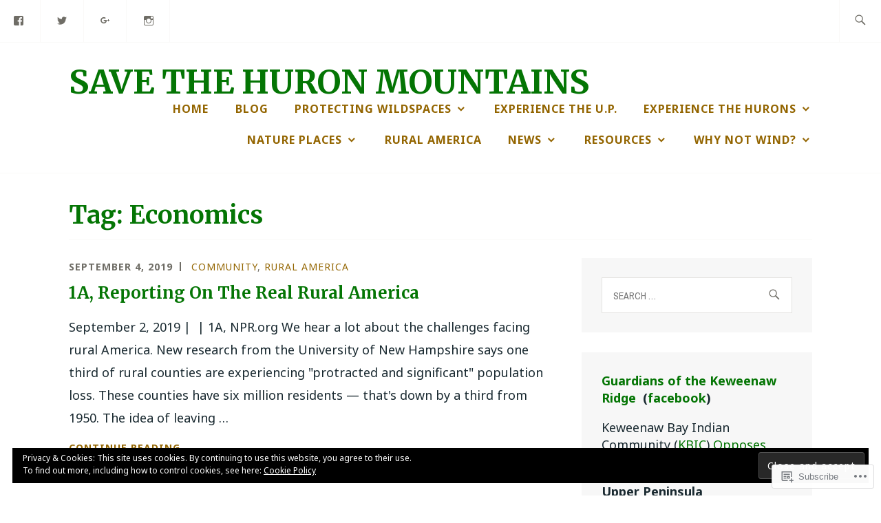

--- FILE ---
content_type: text/html; charset=UTF-8
request_url: https://savethehuronmountains.org/tag/economics/
body_size: 65109
content:
<!DOCTYPE html>
<html lang="en" itemscope itemtype="http://schema.org/WebPage">
<head>
<meta charset="UTF-8">
<meta name="viewport" content="width=device-width, initial-scale=1">
<link rel="profile" href="http://gmpg.org/xfn/11">
<link rel="pingback" href="https://savethehuronmountains.org/xmlrpc.php">

<title>Economics &#8211; Save The Huron Mountains</title>
<script type="text/javascript">
  WebFontConfig = {"google":{"families":["Merriweather:b:latin,latin-ext","Noto+Sans:r,i,b,bi:latin,latin-ext"]},"api_url":"https:\/\/fonts-api.wp.com\/css"};
  (function() {
    var wf = document.createElement('script');
    wf.src = '/wp-content/plugins/custom-fonts/js/webfont.js';
    wf.type = 'text/javascript';
    wf.async = 'true';
    var s = document.getElementsByTagName('script')[0];
    s.parentNode.insertBefore(wf, s);
	})();
</script><style id="jetpack-custom-fonts-css">.wf-active samp{font-family:"Noto Sans",sans-serif}.wf-active body, .wf-active button, .wf-active input, .wf-active select, .wf-active textarea{font-family:"Noto Sans",sans-serif}.wf-active .comment-list .reply, .wf-active .comment-metadata, .wf-active .entry-footer, .wf-active .entry-meta, .wf-active .widget_recent_entries .post-date, .wf-active .widget_rss .rss-date{font-family:"Noto Sans",sans-serif}.wf-active .search-form ::-webkit-input-body-text{font-family:"Noto Sans",sans-serif}.wf-active .site-info{font-family:"Noto Sans",sans-serif}.wf-active .main-navigation .nav-menu > li > a{font-family:"Noto Sans",sans-serif}.wf-active h1{font-style:normal;font-weight:700}.wf-active h1, .wf-active h2, .wf-active h3, .wf-active h4, .wf-active h5, .wf-active h6{font-family:"Merriweather",serif;font-weight:700;font-style:normal}.wf-active h1{font-style:normal;font-weight:700}.wf-active h2{font-style:normal;font-weight:700}.wf-active h3{font-style:normal;font-weight:700}.wf-active h4{font-style:normal;font-weight:700}.wf-active h5{font-style:normal;font-weight:700}.wf-active h6{font-style:normal;font-weight:700}.wf-active .entry-title{font-style:normal;font-weight:700}.wf-active .singular .entry-title{font-style:normal;font-weight:700}.wf-active .author-title{font-family:"Merriweather",serif;font-style:normal;font-weight:700}.wf-active .author-name{font-weight:700;font-style:normal}.wf-active .front-testimonials .entry-title{font-style:normal;font-weight:700}.wf-active .recent-posts-title, .wf-active .page-title{font-style:normal;font-weight:700}.wf-active #respond h3, .wf-active .comments-title{font-style:normal;font-weight:700}.wf-active .widget-title{font-style:normal;font-weight:700}.wf-active .footer-widgets .widget-title{font-style:normal;font-weight:700}.wf-active .site-title{font-family:"Merriweather",serif;font-weight:700;font-style:normal}.wf-active .site-description{font-weight:700;font-family:"Merriweather",serif;font-style:normal}.wf-active .featured-content .hentry .entry-title{font-style:normal;font-weight:700}@media screen and (min-width: 37.5em){.wf-active .site-description{font-style:normal;font-weight:700}}@media screen and (min-width: 37.5em){.wf-active .site-title{font-style:normal;font-weight:700}}</style>
<meta name='robots' content='max-image-preview:large' />

<!-- Async WordPress.com Remote Login -->
<script id="wpcom_remote_login_js">
var wpcom_remote_login_extra_auth = '';
function wpcom_remote_login_remove_dom_node_id( element_id ) {
	var dom_node = document.getElementById( element_id );
	if ( dom_node ) { dom_node.parentNode.removeChild( dom_node ); }
}
function wpcom_remote_login_remove_dom_node_classes( class_name ) {
	var dom_nodes = document.querySelectorAll( '.' + class_name );
	for ( var i = 0; i < dom_nodes.length; i++ ) {
		dom_nodes[ i ].parentNode.removeChild( dom_nodes[ i ] );
	}
}
function wpcom_remote_login_final_cleanup() {
	wpcom_remote_login_remove_dom_node_classes( "wpcom_remote_login_msg" );
	wpcom_remote_login_remove_dom_node_id( "wpcom_remote_login_key" );
	wpcom_remote_login_remove_dom_node_id( "wpcom_remote_login_validate" );
	wpcom_remote_login_remove_dom_node_id( "wpcom_remote_login_js" );
	wpcom_remote_login_remove_dom_node_id( "wpcom_request_access_iframe" );
	wpcom_remote_login_remove_dom_node_id( "wpcom_request_access_styles" );
}

// Watch for messages back from the remote login
window.addEventListener( "message", function( e ) {
	if ( e.origin === "https://r-login.wordpress.com" ) {
		var data = {};
		try {
			data = JSON.parse( e.data );
		} catch( e ) {
			wpcom_remote_login_final_cleanup();
			return;
		}

		if ( data.msg === 'LOGIN' ) {
			// Clean up the login check iframe
			wpcom_remote_login_remove_dom_node_id( "wpcom_remote_login_key" );

			var id_regex = new RegExp( /^[0-9]+$/ );
			var token_regex = new RegExp( /^.*|.*|.*$/ );
			if (
				token_regex.test( data.token )
				&& id_regex.test( data.wpcomid )
			) {
				// We have everything we need to ask for a login
				var script = document.createElement( "script" );
				script.setAttribute( "id", "wpcom_remote_login_validate" );
				script.src = '/remote-login.php?wpcom_remote_login=validate'
					+ '&wpcomid=' + data.wpcomid
					+ '&token=' + encodeURIComponent( data.token )
					+ '&host=' + window.location.protocol
					+ '//' + window.location.hostname
					+ '&postid=3529'
					+ '&is_singular=';
				document.body.appendChild( script );
			}

			return;
		}

		// Safari ITP, not logged in, so redirect
		if ( data.msg === 'LOGIN-REDIRECT' ) {
			window.location = 'https://wordpress.com/log-in?redirect_to=' + window.location.href;
			return;
		}

		// Safari ITP, storage access failed, remove the request
		if ( data.msg === 'LOGIN-REMOVE' ) {
			var css_zap = 'html { -webkit-transition: margin-top 1s; transition: margin-top 1s; } /* 9001 */ html { margin-top: 0 !important; } * html body { margin-top: 0 !important; } @media screen and ( max-width: 782px ) { html { margin-top: 0 !important; } * html body { margin-top: 0 !important; } }';
			var style_zap = document.createElement( 'style' );
			style_zap.type = 'text/css';
			style_zap.appendChild( document.createTextNode( css_zap ) );
			document.body.appendChild( style_zap );

			var e = document.getElementById( 'wpcom_request_access_iframe' );
			e.parentNode.removeChild( e );

			document.cookie = 'wordpress_com_login_access=denied; path=/; max-age=31536000';

			return;
		}

		// Safari ITP
		if ( data.msg === 'REQUEST_ACCESS' ) {
			console.log( 'request access: safari' );

			// Check ITP iframe enable/disable knob
			if ( wpcom_remote_login_extra_auth !== 'safari_itp_iframe' ) {
				return;
			}

			// If we are in a "private window" there is no ITP.
			var private_window = false;
			try {
				var opendb = window.openDatabase( null, null, null, null );
			} catch( e ) {
				private_window = true;
			}

			if ( private_window ) {
				console.log( 'private window' );
				return;
			}

			var iframe = document.createElement( 'iframe' );
			iframe.id = 'wpcom_request_access_iframe';
			iframe.setAttribute( 'scrolling', 'no' );
			iframe.setAttribute( 'sandbox', 'allow-storage-access-by-user-activation allow-scripts allow-same-origin allow-top-navigation-by-user-activation' );
			iframe.src = 'https://r-login.wordpress.com/remote-login.php?wpcom_remote_login=request_access&origin=' + encodeURIComponent( data.origin ) + '&wpcomid=' + encodeURIComponent( data.wpcomid );

			var css = 'html { -webkit-transition: margin-top 1s; transition: margin-top 1s; } /* 9001 */ html { margin-top: 46px !important; } * html body { margin-top: 46px !important; } @media screen and ( max-width: 660px ) { html { margin-top: 71px !important; } * html body { margin-top: 71px !important; } #wpcom_request_access_iframe { display: block; height: 71px !important; } } #wpcom_request_access_iframe { border: 0px; height: 46px; position: fixed; top: 0; left: 0; width: 100%; min-width: 100%; z-index: 99999; background: #23282d; } ';

			var style = document.createElement( 'style' );
			style.type = 'text/css';
			style.id = 'wpcom_request_access_styles';
			style.appendChild( document.createTextNode( css ) );
			document.body.appendChild( style );

			document.body.appendChild( iframe );
		}

		if ( data.msg === 'DONE' ) {
			wpcom_remote_login_final_cleanup();
		}
	}
}, false );

// Inject the remote login iframe after the page has had a chance to load
// more critical resources
window.addEventListener( "DOMContentLoaded", function( e ) {
	var iframe = document.createElement( "iframe" );
	iframe.style.display = "none";
	iframe.setAttribute( "scrolling", "no" );
	iframe.setAttribute( "id", "wpcom_remote_login_key" );
	iframe.src = "https://r-login.wordpress.com/remote-login.php"
		+ "?wpcom_remote_login=key"
		+ "&origin=aHR0cHM6Ly9zYXZldGhlaHVyb25tb3VudGFpbnMub3Jn"
		+ "&wpcomid=148004495"
		+ "&time=" + Math.floor( Date.now() / 1000 );
	document.body.appendChild( iframe );
}, false );
</script>
<link rel='dns-prefetch' href='//s0.wp.com' />
<link rel='dns-prefetch' href='//fonts-api.wp.com' />
<link rel="alternate" type="application/rss+xml" title="Save The Huron Mountains &raquo; Feed" href="https://savethehuronmountains.org/feed/" />
<link rel="alternate" type="application/rss+xml" title="Save The Huron Mountains &raquo; Comments Feed" href="https://savethehuronmountains.org/comments/feed/" />
<link rel="alternate" type="application/rss+xml" title="Save The Huron Mountains &raquo; Economics Tag Feed" href="https://savethehuronmountains.org/tag/economics/feed/" />
	<script type="text/javascript">
		/* <![CDATA[ */
		function addLoadEvent(func) {
			var oldonload = window.onload;
			if (typeof window.onload != 'function') {
				window.onload = func;
			} else {
				window.onload = function () {
					oldonload();
					func();
				}
			}
		}
		/* ]]> */
	</script>
	<link crossorigin='anonymous' rel='stylesheet' id='all-css-0-1' href='/wp-content/mu-plugins/jetpack-plugin/sun/modules/infinite-scroll/infinity.css?m=1753279645i&cssminify=yes' type='text/css' media='all' />
<style id='wp-emoji-styles-inline-css'>

	img.wp-smiley, img.emoji {
		display: inline !important;
		border: none !important;
		box-shadow: none !important;
		height: 1em !important;
		width: 1em !important;
		margin: 0 0.07em !important;
		vertical-align: -0.1em !important;
		background: none !important;
		padding: 0 !important;
	}
/*# sourceURL=wp-emoji-styles-inline-css */
</style>
<link crossorigin='anonymous' rel='stylesheet' id='all-css-2-1' href='/wp-content/plugins/gutenberg-core/v22.2.0/build/styles/block-library/style.css?m=1764855221i&cssminify=yes' type='text/css' media='all' />
<style id='wp-block-library-inline-css'>
.has-text-align-justify {
	text-align:justify;
}
.has-text-align-justify{text-align:justify;}

/*# sourceURL=wp-block-library-inline-css */
</style><style id='global-styles-inline-css'>
:root{--wp--preset--aspect-ratio--square: 1;--wp--preset--aspect-ratio--4-3: 4/3;--wp--preset--aspect-ratio--3-4: 3/4;--wp--preset--aspect-ratio--3-2: 3/2;--wp--preset--aspect-ratio--2-3: 2/3;--wp--preset--aspect-ratio--16-9: 16/9;--wp--preset--aspect-ratio--9-16: 9/16;--wp--preset--color--black: #192930;--wp--preset--color--cyan-bluish-gray: #abb8c3;--wp--preset--color--white: #ffffff;--wp--preset--color--pale-pink: #f78da7;--wp--preset--color--vivid-red: #cf2e2e;--wp--preset--color--luminous-vivid-orange: #ff6900;--wp--preset--color--luminous-vivid-amber: #fcb900;--wp--preset--color--light-green-cyan: #7bdcb5;--wp--preset--color--vivid-green-cyan: #00d084;--wp--preset--color--pale-cyan-blue: #8ed1fc;--wp--preset--color--vivid-cyan-blue: #0693e3;--wp--preset--color--vivid-purple: #9b51e0;--wp--preset--color--dark-gray: #474f53;--wp--preset--color--medium-gray: #a5a29d;--wp--preset--color--light-gray: #eeece8;--wp--preset--color--yellow: #d7b221;--wp--preset--color--dark-yellow: #9c8012;--wp--preset--gradient--vivid-cyan-blue-to-vivid-purple: linear-gradient(135deg,rgb(6,147,227) 0%,rgb(155,81,224) 100%);--wp--preset--gradient--light-green-cyan-to-vivid-green-cyan: linear-gradient(135deg,rgb(122,220,180) 0%,rgb(0,208,130) 100%);--wp--preset--gradient--luminous-vivid-amber-to-luminous-vivid-orange: linear-gradient(135deg,rgb(252,185,0) 0%,rgb(255,105,0) 100%);--wp--preset--gradient--luminous-vivid-orange-to-vivid-red: linear-gradient(135deg,rgb(255,105,0) 0%,rgb(207,46,46) 100%);--wp--preset--gradient--very-light-gray-to-cyan-bluish-gray: linear-gradient(135deg,rgb(238,238,238) 0%,rgb(169,184,195) 100%);--wp--preset--gradient--cool-to-warm-spectrum: linear-gradient(135deg,rgb(74,234,220) 0%,rgb(151,120,209) 20%,rgb(207,42,186) 40%,rgb(238,44,130) 60%,rgb(251,105,98) 80%,rgb(254,248,76) 100%);--wp--preset--gradient--blush-light-purple: linear-gradient(135deg,rgb(255,206,236) 0%,rgb(152,150,240) 100%);--wp--preset--gradient--blush-bordeaux: linear-gradient(135deg,rgb(254,205,165) 0%,rgb(254,45,45) 50%,rgb(107,0,62) 100%);--wp--preset--gradient--luminous-dusk: linear-gradient(135deg,rgb(255,203,112) 0%,rgb(199,81,192) 50%,rgb(65,88,208) 100%);--wp--preset--gradient--pale-ocean: linear-gradient(135deg,rgb(255,245,203) 0%,rgb(182,227,212) 50%,rgb(51,167,181) 100%);--wp--preset--gradient--electric-grass: linear-gradient(135deg,rgb(202,248,128) 0%,rgb(113,206,126) 100%);--wp--preset--gradient--midnight: linear-gradient(135deg,rgb(2,3,129) 0%,rgb(40,116,252) 100%);--wp--preset--font-size--small: 13px;--wp--preset--font-size--medium: 20px;--wp--preset--font-size--large: 36px;--wp--preset--font-size--x-large: 42px;--wp--preset--font-family--albert-sans: 'Albert Sans', sans-serif;--wp--preset--font-family--alegreya: Alegreya, serif;--wp--preset--font-family--arvo: Arvo, serif;--wp--preset--font-family--bodoni-moda: 'Bodoni Moda', serif;--wp--preset--font-family--bricolage-grotesque: 'Bricolage Grotesque', sans-serif;--wp--preset--font-family--cabin: Cabin, sans-serif;--wp--preset--font-family--chivo: Chivo, sans-serif;--wp--preset--font-family--commissioner: Commissioner, sans-serif;--wp--preset--font-family--cormorant: Cormorant, serif;--wp--preset--font-family--courier-prime: 'Courier Prime', monospace;--wp--preset--font-family--crimson-pro: 'Crimson Pro', serif;--wp--preset--font-family--dm-mono: 'DM Mono', monospace;--wp--preset--font-family--dm-sans: 'DM Sans', sans-serif;--wp--preset--font-family--dm-serif-display: 'DM Serif Display', serif;--wp--preset--font-family--domine: Domine, serif;--wp--preset--font-family--eb-garamond: 'EB Garamond', serif;--wp--preset--font-family--epilogue: Epilogue, sans-serif;--wp--preset--font-family--fahkwang: Fahkwang, sans-serif;--wp--preset--font-family--figtree: Figtree, sans-serif;--wp--preset--font-family--fira-sans: 'Fira Sans', sans-serif;--wp--preset--font-family--fjalla-one: 'Fjalla One', sans-serif;--wp--preset--font-family--fraunces: Fraunces, serif;--wp--preset--font-family--gabarito: Gabarito, system-ui;--wp--preset--font-family--ibm-plex-mono: 'IBM Plex Mono', monospace;--wp--preset--font-family--ibm-plex-sans: 'IBM Plex Sans', sans-serif;--wp--preset--font-family--ibarra-real-nova: 'Ibarra Real Nova', serif;--wp--preset--font-family--instrument-serif: 'Instrument Serif', serif;--wp--preset--font-family--inter: Inter, sans-serif;--wp--preset--font-family--josefin-sans: 'Josefin Sans', sans-serif;--wp--preset--font-family--jost: Jost, sans-serif;--wp--preset--font-family--libre-baskerville: 'Libre Baskerville', serif;--wp--preset--font-family--libre-franklin: 'Libre Franklin', sans-serif;--wp--preset--font-family--literata: Literata, serif;--wp--preset--font-family--lora: Lora, serif;--wp--preset--font-family--merriweather: Merriweather, serif;--wp--preset--font-family--montserrat: Montserrat, sans-serif;--wp--preset--font-family--newsreader: Newsreader, serif;--wp--preset--font-family--noto-sans-mono: 'Noto Sans Mono', sans-serif;--wp--preset--font-family--nunito: Nunito, sans-serif;--wp--preset--font-family--open-sans: 'Open Sans', sans-serif;--wp--preset--font-family--overpass: Overpass, sans-serif;--wp--preset--font-family--pt-serif: 'PT Serif', serif;--wp--preset--font-family--petrona: Petrona, serif;--wp--preset--font-family--piazzolla: Piazzolla, serif;--wp--preset--font-family--playfair-display: 'Playfair Display', serif;--wp--preset--font-family--plus-jakarta-sans: 'Plus Jakarta Sans', sans-serif;--wp--preset--font-family--poppins: Poppins, sans-serif;--wp--preset--font-family--raleway: Raleway, sans-serif;--wp--preset--font-family--roboto: Roboto, sans-serif;--wp--preset--font-family--roboto-slab: 'Roboto Slab', serif;--wp--preset--font-family--rubik: Rubik, sans-serif;--wp--preset--font-family--rufina: Rufina, serif;--wp--preset--font-family--sora: Sora, sans-serif;--wp--preset--font-family--source-sans-3: 'Source Sans 3', sans-serif;--wp--preset--font-family--source-serif-4: 'Source Serif 4', serif;--wp--preset--font-family--space-mono: 'Space Mono', monospace;--wp--preset--font-family--syne: Syne, sans-serif;--wp--preset--font-family--texturina: Texturina, serif;--wp--preset--font-family--urbanist: Urbanist, sans-serif;--wp--preset--font-family--work-sans: 'Work Sans', sans-serif;--wp--preset--spacing--20: 0.44rem;--wp--preset--spacing--30: 0.67rem;--wp--preset--spacing--40: 1rem;--wp--preset--spacing--50: 1.5rem;--wp--preset--spacing--60: 2.25rem;--wp--preset--spacing--70: 3.38rem;--wp--preset--spacing--80: 5.06rem;--wp--preset--shadow--natural: 6px 6px 9px rgba(0, 0, 0, 0.2);--wp--preset--shadow--deep: 12px 12px 50px rgba(0, 0, 0, 0.4);--wp--preset--shadow--sharp: 6px 6px 0px rgba(0, 0, 0, 0.2);--wp--preset--shadow--outlined: 6px 6px 0px -3px rgb(255, 255, 255), 6px 6px rgb(0, 0, 0);--wp--preset--shadow--crisp: 6px 6px 0px rgb(0, 0, 0);}:where(.is-layout-flex){gap: 0.5em;}:where(.is-layout-grid){gap: 0.5em;}body .is-layout-flex{display: flex;}.is-layout-flex{flex-wrap: wrap;align-items: center;}.is-layout-flex > :is(*, div){margin: 0;}body .is-layout-grid{display: grid;}.is-layout-grid > :is(*, div){margin: 0;}:where(.wp-block-columns.is-layout-flex){gap: 2em;}:where(.wp-block-columns.is-layout-grid){gap: 2em;}:where(.wp-block-post-template.is-layout-flex){gap: 1.25em;}:where(.wp-block-post-template.is-layout-grid){gap: 1.25em;}.has-black-color{color: var(--wp--preset--color--black) !important;}.has-cyan-bluish-gray-color{color: var(--wp--preset--color--cyan-bluish-gray) !important;}.has-white-color{color: var(--wp--preset--color--white) !important;}.has-pale-pink-color{color: var(--wp--preset--color--pale-pink) !important;}.has-vivid-red-color{color: var(--wp--preset--color--vivid-red) !important;}.has-luminous-vivid-orange-color{color: var(--wp--preset--color--luminous-vivid-orange) !important;}.has-luminous-vivid-amber-color{color: var(--wp--preset--color--luminous-vivid-amber) !important;}.has-light-green-cyan-color{color: var(--wp--preset--color--light-green-cyan) !important;}.has-vivid-green-cyan-color{color: var(--wp--preset--color--vivid-green-cyan) !important;}.has-pale-cyan-blue-color{color: var(--wp--preset--color--pale-cyan-blue) !important;}.has-vivid-cyan-blue-color{color: var(--wp--preset--color--vivid-cyan-blue) !important;}.has-vivid-purple-color{color: var(--wp--preset--color--vivid-purple) !important;}.has-black-background-color{background-color: var(--wp--preset--color--black) !important;}.has-cyan-bluish-gray-background-color{background-color: var(--wp--preset--color--cyan-bluish-gray) !important;}.has-white-background-color{background-color: var(--wp--preset--color--white) !important;}.has-pale-pink-background-color{background-color: var(--wp--preset--color--pale-pink) !important;}.has-vivid-red-background-color{background-color: var(--wp--preset--color--vivid-red) !important;}.has-luminous-vivid-orange-background-color{background-color: var(--wp--preset--color--luminous-vivid-orange) !important;}.has-luminous-vivid-amber-background-color{background-color: var(--wp--preset--color--luminous-vivid-amber) !important;}.has-light-green-cyan-background-color{background-color: var(--wp--preset--color--light-green-cyan) !important;}.has-vivid-green-cyan-background-color{background-color: var(--wp--preset--color--vivid-green-cyan) !important;}.has-pale-cyan-blue-background-color{background-color: var(--wp--preset--color--pale-cyan-blue) !important;}.has-vivid-cyan-blue-background-color{background-color: var(--wp--preset--color--vivid-cyan-blue) !important;}.has-vivid-purple-background-color{background-color: var(--wp--preset--color--vivid-purple) !important;}.has-black-border-color{border-color: var(--wp--preset--color--black) !important;}.has-cyan-bluish-gray-border-color{border-color: var(--wp--preset--color--cyan-bluish-gray) !important;}.has-white-border-color{border-color: var(--wp--preset--color--white) !important;}.has-pale-pink-border-color{border-color: var(--wp--preset--color--pale-pink) !important;}.has-vivid-red-border-color{border-color: var(--wp--preset--color--vivid-red) !important;}.has-luminous-vivid-orange-border-color{border-color: var(--wp--preset--color--luminous-vivid-orange) !important;}.has-luminous-vivid-amber-border-color{border-color: var(--wp--preset--color--luminous-vivid-amber) !important;}.has-light-green-cyan-border-color{border-color: var(--wp--preset--color--light-green-cyan) !important;}.has-vivid-green-cyan-border-color{border-color: var(--wp--preset--color--vivid-green-cyan) !important;}.has-pale-cyan-blue-border-color{border-color: var(--wp--preset--color--pale-cyan-blue) !important;}.has-vivid-cyan-blue-border-color{border-color: var(--wp--preset--color--vivid-cyan-blue) !important;}.has-vivid-purple-border-color{border-color: var(--wp--preset--color--vivid-purple) !important;}.has-vivid-cyan-blue-to-vivid-purple-gradient-background{background: var(--wp--preset--gradient--vivid-cyan-blue-to-vivid-purple) !important;}.has-light-green-cyan-to-vivid-green-cyan-gradient-background{background: var(--wp--preset--gradient--light-green-cyan-to-vivid-green-cyan) !important;}.has-luminous-vivid-amber-to-luminous-vivid-orange-gradient-background{background: var(--wp--preset--gradient--luminous-vivid-amber-to-luminous-vivid-orange) !important;}.has-luminous-vivid-orange-to-vivid-red-gradient-background{background: var(--wp--preset--gradient--luminous-vivid-orange-to-vivid-red) !important;}.has-very-light-gray-to-cyan-bluish-gray-gradient-background{background: var(--wp--preset--gradient--very-light-gray-to-cyan-bluish-gray) !important;}.has-cool-to-warm-spectrum-gradient-background{background: var(--wp--preset--gradient--cool-to-warm-spectrum) !important;}.has-blush-light-purple-gradient-background{background: var(--wp--preset--gradient--blush-light-purple) !important;}.has-blush-bordeaux-gradient-background{background: var(--wp--preset--gradient--blush-bordeaux) !important;}.has-luminous-dusk-gradient-background{background: var(--wp--preset--gradient--luminous-dusk) !important;}.has-pale-ocean-gradient-background{background: var(--wp--preset--gradient--pale-ocean) !important;}.has-electric-grass-gradient-background{background: var(--wp--preset--gradient--electric-grass) !important;}.has-midnight-gradient-background{background: var(--wp--preset--gradient--midnight) !important;}.has-small-font-size{font-size: var(--wp--preset--font-size--small) !important;}.has-medium-font-size{font-size: var(--wp--preset--font-size--medium) !important;}.has-large-font-size{font-size: var(--wp--preset--font-size--large) !important;}.has-x-large-font-size{font-size: var(--wp--preset--font-size--x-large) !important;}.has-albert-sans-font-family{font-family: var(--wp--preset--font-family--albert-sans) !important;}.has-alegreya-font-family{font-family: var(--wp--preset--font-family--alegreya) !important;}.has-arvo-font-family{font-family: var(--wp--preset--font-family--arvo) !important;}.has-bodoni-moda-font-family{font-family: var(--wp--preset--font-family--bodoni-moda) !important;}.has-bricolage-grotesque-font-family{font-family: var(--wp--preset--font-family--bricolage-grotesque) !important;}.has-cabin-font-family{font-family: var(--wp--preset--font-family--cabin) !important;}.has-chivo-font-family{font-family: var(--wp--preset--font-family--chivo) !important;}.has-commissioner-font-family{font-family: var(--wp--preset--font-family--commissioner) !important;}.has-cormorant-font-family{font-family: var(--wp--preset--font-family--cormorant) !important;}.has-courier-prime-font-family{font-family: var(--wp--preset--font-family--courier-prime) !important;}.has-crimson-pro-font-family{font-family: var(--wp--preset--font-family--crimson-pro) !important;}.has-dm-mono-font-family{font-family: var(--wp--preset--font-family--dm-mono) !important;}.has-dm-sans-font-family{font-family: var(--wp--preset--font-family--dm-sans) !important;}.has-dm-serif-display-font-family{font-family: var(--wp--preset--font-family--dm-serif-display) !important;}.has-domine-font-family{font-family: var(--wp--preset--font-family--domine) !important;}.has-eb-garamond-font-family{font-family: var(--wp--preset--font-family--eb-garamond) !important;}.has-epilogue-font-family{font-family: var(--wp--preset--font-family--epilogue) !important;}.has-fahkwang-font-family{font-family: var(--wp--preset--font-family--fahkwang) !important;}.has-figtree-font-family{font-family: var(--wp--preset--font-family--figtree) !important;}.has-fira-sans-font-family{font-family: var(--wp--preset--font-family--fira-sans) !important;}.has-fjalla-one-font-family{font-family: var(--wp--preset--font-family--fjalla-one) !important;}.has-fraunces-font-family{font-family: var(--wp--preset--font-family--fraunces) !important;}.has-gabarito-font-family{font-family: var(--wp--preset--font-family--gabarito) !important;}.has-ibm-plex-mono-font-family{font-family: var(--wp--preset--font-family--ibm-plex-mono) !important;}.has-ibm-plex-sans-font-family{font-family: var(--wp--preset--font-family--ibm-plex-sans) !important;}.has-ibarra-real-nova-font-family{font-family: var(--wp--preset--font-family--ibarra-real-nova) !important;}.has-instrument-serif-font-family{font-family: var(--wp--preset--font-family--instrument-serif) !important;}.has-inter-font-family{font-family: var(--wp--preset--font-family--inter) !important;}.has-josefin-sans-font-family{font-family: var(--wp--preset--font-family--josefin-sans) !important;}.has-jost-font-family{font-family: var(--wp--preset--font-family--jost) !important;}.has-libre-baskerville-font-family{font-family: var(--wp--preset--font-family--libre-baskerville) !important;}.has-libre-franklin-font-family{font-family: var(--wp--preset--font-family--libre-franklin) !important;}.has-literata-font-family{font-family: var(--wp--preset--font-family--literata) !important;}.has-lora-font-family{font-family: var(--wp--preset--font-family--lora) !important;}.has-merriweather-font-family{font-family: var(--wp--preset--font-family--merriweather) !important;}.has-montserrat-font-family{font-family: var(--wp--preset--font-family--montserrat) !important;}.has-newsreader-font-family{font-family: var(--wp--preset--font-family--newsreader) !important;}.has-noto-sans-mono-font-family{font-family: var(--wp--preset--font-family--noto-sans-mono) !important;}.has-nunito-font-family{font-family: var(--wp--preset--font-family--nunito) !important;}.has-open-sans-font-family{font-family: var(--wp--preset--font-family--open-sans) !important;}.has-overpass-font-family{font-family: var(--wp--preset--font-family--overpass) !important;}.has-pt-serif-font-family{font-family: var(--wp--preset--font-family--pt-serif) !important;}.has-petrona-font-family{font-family: var(--wp--preset--font-family--petrona) !important;}.has-piazzolla-font-family{font-family: var(--wp--preset--font-family--piazzolla) !important;}.has-playfair-display-font-family{font-family: var(--wp--preset--font-family--playfair-display) !important;}.has-plus-jakarta-sans-font-family{font-family: var(--wp--preset--font-family--plus-jakarta-sans) !important;}.has-poppins-font-family{font-family: var(--wp--preset--font-family--poppins) !important;}.has-raleway-font-family{font-family: var(--wp--preset--font-family--raleway) !important;}.has-roboto-font-family{font-family: var(--wp--preset--font-family--roboto) !important;}.has-roboto-slab-font-family{font-family: var(--wp--preset--font-family--roboto-slab) !important;}.has-rubik-font-family{font-family: var(--wp--preset--font-family--rubik) !important;}.has-rufina-font-family{font-family: var(--wp--preset--font-family--rufina) !important;}.has-sora-font-family{font-family: var(--wp--preset--font-family--sora) !important;}.has-source-sans-3-font-family{font-family: var(--wp--preset--font-family--source-sans-3) !important;}.has-source-serif-4-font-family{font-family: var(--wp--preset--font-family--source-serif-4) !important;}.has-space-mono-font-family{font-family: var(--wp--preset--font-family--space-mono) !important;}.has-syne-font-family{font-family: var(--wp--preset--font-family--syne) !important;}.has-texturina-font-family{font-family: var(--wp--preset--font-family--texturina) !important;}.has-urbanist-font-family{font-family: var(--wp--preset--font-family--urbanist) !important;}.has-work-sans-font-family{font-family: var(--wp--preset--font-family--work-sans) !important;}
/*# sourceURL=global-styles-inline-css */
</style>

<style id='classic-theme-styles-inline-css'>
/*! This file is auto-generated */
.wp-block-button__link{color:#fff;background-color:#32373c;border-radius:9999px;box-shadow:none;text-decoration:none;padding:calc(.667em + 2px) calc(1.333em + 2px);font-size:1.125em}.wp-block-file__button{background:#32373c;color:#fff;text-decoration:none}
/*# sourceURL=/wp-includes/css/classic-themes.min.css */
</style>
<link crossorigin='anonymous' rel='stylesheet' id='all-css-4-1' href='/_static/??-eJx9j9sKgzAQRH+omyUqvTyUfouJi02bG25S7d83Ir2AxZdlGc7MMDhG0MEn8gmjzb3xjDooG/SdsRLyKCSwcdESDPQQDXaG04cATk9LQjPv8CfIZfhmDVR0F9s0E44605IlV7At22i6nlKx8/uHRNO2JZYaUCoOxAzlOpMdpGvp4pVvkTFmhWYyweP/IStsmT1zF3eWh0buT3VdV7cX4K146Q==&cssminify=yes' type='text/css' media='all' />
<style id='ixion-style-inline-css'>
.byline { clip: rect(1px, 1px, 1px, 1px); height: 1px; position: absolute; overflow: hidden; width: 1px; }
/*# sourceURL=ixion-style-inline-css */
</style>
<link rel='stylesheet' id='ixion-fonts-archivo-css' href='//fonts-api.wp.com/css?family=Archivo+Narrow%3A400%2C400i%2C700%2C700i&#038;subset=latin%2Clatin-ext' media='all' />
<link crossorigin='anonymous' rel='stylesheet' id='all-css-6-1' href='/_static/??-eJyNj11uAjEMhC/U1IKWoj6gHgUlxrCmSRzFDltu3+wKoZWoUN/8M2PPB2NxKNkoG9hAiRRKC8A/LBm8KpnCse8VUKRQHWhks1dUfYGFNTVXYjtxVjiTFY/ftx60ZdhzRjhRpsrdoH+XDzcf4kxX1K6R3FhQ0n9C9NGsXaa57fYXygep4JtJ8maMdxfGTs7o5gRuoNjBQWv/Lsg+ukS5LetnSbQFxcrFeMI9SowyPtMPcqHqQgshdvgZd5J/pd1qu3lbbz8/3jfnXx3ZpjI=&cssminify=yes' type='text/css' media='all' />
<style id='jetpack_facebook_likebox-inline-css'>
.widget_facebook_likebox {
	overflow: hidden;
}

/*# sourceURL=/wp-content/mu-plugins/jetpack-plugin/sun/modules/widgets/facebook-likebox/style.css */
</style>
<link crossorigin='anonymous' rel='stylesheet' id='all-css-8-1' href='/_static/??-eJzTLy/QTc7PK0nNK9HPLdUtyClNz8wr1i9KTcrJTwcy0/WTi5G5ekCujj52Temp+bo5+cmJJZn5eSgc3bScxMwikFb7XFtDE1NLExMLc0OTLACohS2q&cssminify=yes' type='text/css' media='all' />
<link crossorigin='anonymous' rel='stylesheet' id='print-css-9-1' href='/wp-content/mu-plugins/global-print/global-print.css?m=1465851035i&cssminify=yes' type='text/css' media='print' />
<style id='jetpack-global-styles-frontend-style-inline-css'>
:root { --font-headings: unset; --font-base: unset; --font-headings-default: -apple-system,BlinkMacSystemFont,"Segoe UI",Roboto,Oxygen-Sans,Ubuntu,Cantarell,"Helvetica Neue",sans-serif; --font-base-default: -apple-system,BlinkMacSystemFont,"Segoe UI",Roboto,Oxygen-Sans,Ubuntu,Cantarell,"Helvetica Neue",sans-serif;}
/*# sourceURL=jetpack-global-styles-frontend-style-inline-css */
</style>
<link crossorigin='anonymous' rel='stylesheet' id='all-css-12-1' href='/_static/??-eJyNjEEOgkAMRS9kbdAxwYXxLMAMpaYzJbZkrg8kLAwrd+8n7z+sMwxaPBVHn1JOhlNAEu07uQ5mF/wR8gKzLMTFsHKk5IabcjDQlyN0JYKw+T/fXpQMGEYV0Xqae+CdX014PENo29v9swJiAz5G&cssminify=yes' type='text/css' media='all' />
<script type="text/javascript" id="wpcom-actionbar-placeholder-js-extra">
/* <![CDATA[ */
var actionbardata = {"siteID":"148004495","postID":"0","siteURL":"https://savethehuronmountains.org","xhrURL":"https://savethehuronmountains.org/wp-admin/admin-ajax.php","nonce":"71a014318e","isLoggedIn":"","statusMessage":"","subsEmailDefault":"instantly","proxyScriptUrl":"https://s0.wp.com/wp-content/js/wpcom-proxy-request.js?m=1513050504i&amp;ver=20211021","i18n":{"followedText":"New posts from this site will now appear in your \u003Ca href=\"https://wordpress.com/reader\"\u003EReader\u003C/a\u003E","foldBar":"Collapse this bar","unfoldBar":"Expand this bar","shortLinkCopied":"Shortlink copied to clipboard."}};
//# sourceURL=wpcom-actionbar-placeholder-js-extra
/* ]]> */
</script>
<script type="text/javascript" id="jetpack-mu-wpcom-settings-js-before">
/* <![CDATA[ */
var JETPACK_MU_WPCOM_SETTINGS = {"assetsUrl":"https://s0.wp.com/wp-content/mu-plugins/jetpack-mu-wpcom-plugin/sun/jetpack_vendor/automattic/jetpack-mu-wpcom/src/build/"};
//# sourceURL=jetpack-mu-wpcom-settings-js-before
/* ]]> */
</script>
<script crossorigin='anonymous' type='text/javascript'  src='/_static/??/wp-content/js/rlt-proxy.js,/wp-content/mu-plugins/subscriptions/follow.js,/wp-content/mu-plugins/widgets/js/widget-bump-view.js?m=1738766797j'></script>
<script type="text/javascript" id="rlt-proxy-js-after">
/* <![CDATA[ */
	rltInitialize( {"token":null,"iframeOrigins":["https:\/\/widgets.wp.com"]} );
//# sourceURL=rlt-proxy-js-after
/* ]]> */
</script>
<link rel="EditURI" type="application/rsd+xml" title="RSD" href="https://savethehuronmountains.wordpress.com/xmlrpc.php?rsd" />
<meta name="generator" content="WordPress.com" />

<!-- Jetpack Open Graph Tags -->
<meta property="og:type" content="website" />
<meta property="og:title" content="Economics &#8211; Save The Huron Mountains" />
<meta property="og:url" content="https://savethehuronmountains.org/tag/economics/" />
<meta property="og:site_name" content="Save The Huron Mountains" />
<meta property="og:image" content="https://savethehuronmountains.org/wp-content/uploads/2018/08/savethehurons.png?w=200" />
<meta property="og:image:width" content="200" />
<meta property="og:image:height" content="200" />
<meta property="og:image:alt" content="" />
<meta property="og:locale" content="en_US" />
<meta name="twitter:creator" content="@YooperWilds" />
<meta name="twitter:site" content="@YooperWilds" />

<!-- End Jetpack Open Graph Tags -->
<link rel="search" type="application/opensearchdescription+xml" href="https://savethehuronmountains.org/osd.xml" title="Save The Huron Mountains" />
<link rel="search" type="application/opensearchdescription+xml" href="https://s1.wp.com/opensearch.xml" title="WordPress.com" />
<meta name="theme-color" content="#ffffff" />
<meta name="description" content="Posts about Economics written by Yooper Wilds" />
<style type="text/css" id="custom-colors-css">#infinite-handle span,
            .button,
            .comment-navigation .nav-next a,
            .comment-navigation .nav-previous a,
            .main-navigation .menu-toggle,
            .post-navigation .nav-next a,
            .post-navigation .nav-previous a,
            .posts-navigation .nav-next a,
            .posts-navigation .nav-previous a,
            button,
            input[type="button"],
            input[type="reset"],
            input[type="submit"],
            #infinite-handle span:active,
            #infinite-handle span:focus,
            #infinite-handle span:hover,
            .button:active,
            .button:focus,
            .button:hover,
            .comment-navigation .nav-next a,
            .comment-navigation .nav-previous a,
            .main-navigation .menu-toggle,
            .post-navigation .nav-next a,
            .post-navigation .nav-previous a,
            .posts-navigation .nav-next a,
            .posts-navigation .nav-previous a,
            button:active,
            button:focus,
            button:hover,
            input[type="button"]:active,
            input[type="button"]:focus,
            input[type="button"]:hover,
            input[type="reset"]:active,
            input[type="reset"]:focus,
            input[type="reset"]:hover,
            input[type="submit"]:active,
            input[type="submit"]:focus,
            input[type="submit"]:hover { color: #474747;}
.site-description, .featured-content .hentry .entry-title a { color: #FFFFFF;}
.comment-author,
            .footer-widgets .widget a,
            body,
            button { color: #192930;}
#respond h3,
            .comments-title,
            .featured-content,
            .hentry,
            .page-header,
            .recent-posts-header,
            .singular .entry-title,
            .site-header,
            .utility-container,
            .recent-posts:after,
            .site-footer,
            .site-info,
            .site-header .search-form .search-field,
            .site-header .search-form-icon:before,
            .site-header .jetpack-social-navigation a:before { border-color: #eeece8;}
#respond h3,
            .comments-title,
            .featured-content,
            .hentry,
            .page-header,
            .recent-posts-header,
            .singular .entry-title,
            .site-header,
            .utility-container,
            .recent-posts:after,
            .site-footer,
            .site-info,
            .site-header .search-form .search-field,
            .site-header .search-form-icon:before,
            .site-header .jetpack-social-navigation a:before { border-color: rgba( 238, 236, 232, 0.3 );}
.comment-metadata,
            .entry-footer,
            .entry-meta,
            .footer-widgets .widget-title,
            .main-navigation ul > li.current-menu-item > a,
            .main-navigation ul > li.current_page_item > a,
            .more-recent-posts,
            .more-recent-posts:visited,
            .more-testimonials,
            .more-testimonials:visited,
            .search-form-icon:before,
            .site-header .jetpack-social-navigation a,
            .site-info,
            div#jp-relatedposts h3.jp-relatedposts-headline { color: #6F6D66;}
.search-form-icon:before,
            .search-form .search-field { border-color: #a5a29d;}
.search-form-icon:before,
            .search-form .search-field { border-color: rgba( 165, 162, 157, 0.3 );}
body, ins, mark,
            .site-header .search-form-icon:before,
            .site-header .search-form .search-field,
            .footer-widgets .widget { background-color: #ffffff;}
.entry-author,
            .widget,
            hr,
            .testimonials .hentry { background-color: #F7F7F7;}
.featured-content .hentry,
            .header-overlay { background-color: #047504;}
.header-overlay:before { background-color: #047504;}
h1,
            h2,
            h3,
            h4,
            h5,
            h6,
            .entry-title a,
            .entry-title a:visited,
            .entry-title,
            .page-title,
            .widget-title,
            .widget a,
            .site-title,
            .comments-title,
            .site-title a,
            .site-title a:visited { color: #047504;}
#infinite-handle span,
            .button,
            .comment-navigation .nav-next a,
            .comment-navigation .nav-previous a,
            .main-navigation .menu-toggle,
            .post-navigation .nav-next a,
            .post-navigation .nav-previous a,
            .posts-navigation .nav-next a,
            .posts-navigation .nav-previous a,
            button,
            input[type="button"],
            input[type="reset"],
            input[type="submit"] { background-color: #fab114;}
#infinite-handle span:active,
            #infinite-handle span:focus,
            #infinite-handle span:hover,
            .button:active,
            .button:focus,
            .button:hover,
            button:active,
            button:focus,
            button:hover,
            input[type="button"]:active,
            input[type="button"]:focus,
            input[type="button"]:hover,
            input[type="reset"]:active,
            input[type="reset"]:focus,
            input[type="reset"]:hover,
            input[type="submit"]:active,
            input[type="submit"]:focus,
            input[type="submit"]:hover { background-color: #EFA504;}
.main-navigation ul ul { border-top-color: #fab114;}
.main-navigation ul ul:before { color: #fab114;}
.comment-metadata .edit-link a,
            .site-header .jetpack-social-navigation a:hover,
            .jetpack_widget_social_icons a:hover,
			.jetpack_widget_social_icons a:focus,
			.widget_wpcom_social_media_icons_widget a:hover,
			.widget_wpcom_social_media_icons_widget a:focus,
            a,
            a:visited,
            .main-navigation .nav-menu > li > a,
            .testimonials .edit-link a,
            .testimonials .edit-link a:visited { color: #936500;}
a:hover, a:focus, a:active { color: #F4A804;}
.featured-content .hentry:hover .entry-title a { color: #F7ECD3;}
</style>
<link rel="icon" href="https://savethehuronmountains.org/wp-content/uploads/2018/08/savethehurons.png?w=32" sizes="32x32" />
<link rel="icon" href="https://savethehuronmountains.org/wp-content/uploads/2018/08/savethehurons.png?w=192" sizes="192x192" />
<link rel="apple-touch-icon" href="https://savethehuronmountains.org/wp-content/uploads/2018/08/savethehurons.png?w=180" />
<meta name="msapplication-TileImage" content="https://savethehuronmountains.org/wp-content/uploads/2018/08/savethehurons.png?w=270" />
			<link rel="stylesheet" id="custom-css-css" type="text/css" href="https://s0.wp.com/?custom-css=1&#038;csblog=a10Jh&#038;cscache=6&#038;csrev=30" />
			<link crossorigin='anonymous' rel='stylesheet' id='all-css-0-3' href='/_static/??-eJylj0kOwjAMRS9EsMogYIE4CgqpVbl1BtWOIm5PGQWbqsDy2f5P31CScTEoBgWfTeLcUBBoUZN13YNBcoAjBQcnjq4TkEIJ+7kTmcFkgY91ZhRwto9ZkF83z8GPvkJ1gzqUio4sGxrSn/Cl9/5oJq4HPInrKSndnO809xT+LKwxmRTlWl3PjGO2ZwTzsI0doWFbQNEntooTBCN1lBhr01hm7M9jdPUf/L7arJe7bbWqFu0FIDHaSw==&cssminify=yes' type='text/css' media='all' />
</head>

<body class="archive tag tag-economics tag-657 wp-embed-responsive wp-theme-pubixion customizer-styles-applied hfeed has-description header-overlay-none featured-content-overlay-light jetpack-reblog-enabled author-hidden custom-colors">
<div id="page" class="site">
	<a class="skip-link screen-reader-text" href="#content">Skip to content</a>

	<header id="masthead" class="site-header" role="banner">

		<div class="utility-container">
						<nav class="jetpack-social-navigation jetpack-social-navigation-genericons" aria-label="Social Links Menu">
				<div class="menu-social-media-container"><ul id="menu-social-media" class="menu"><li id="menu-item-239" class="menu-item menu-item-type-custom menu-item-object-custom menu-item-239"><a href="https://www.facebook.com/HuronMountains/"><span class="screen-reader-text">Facebook</span></a></li>
<li id="menu-item-240" class="menu-item menu-item-type-custom menu-item-object-custom menu-item-240"><a href="https://twitter.com/YooperWilds"><span class="screen-reader-text">twitter</span></a></li>
<li id="menu-item-241" class="menu-item menu-item-type-custom menu-item-object-custom menu-item-241"><a href="https://plus.google.com/u/2/102137538338633516402"><span class="screen-reader-text">G+</span></a></li>
<li id="menu-item-1195" class="menu-item menu-item-type-custom menu-item-object-custom menu-item-1195"><a href="https://www.instagram.com/savethehuronmountains/"><span class="screen-reader-text">Instagram</span></a></li>
</ul></div>			</nav><!-- .jetpack-social-navigation -->
						
<form role="search" method="get" class="search-form" action="https://savethehuronmountains.org/">
	<label>
		<span class="screen-reader-text">Search for:</span>
		<input type="search" class="search-field"
		placeholder="Search &hellip;"
		value="" name="s"
		title="Search for:" />
		<span class="search-form-icon"></span>
	</label>
	<input type="submit" class="search-submit"
		value="Search" />
</form>
		</div>

		<div class="branding-container">
					<div class="site-branding">
			
								<p class="site-title"><a href="https://savethehuronmountains.org/" rel="home">Save The Huron Mountains</a></p>
					</div><!-- .site-branding -->
			<nav id="site-navigation" class="main-navigation" role="navigation">
	<button class="menu-toggle" aria-controls="top-menu" aria-expanded="false">Menu</button>
	<div class="menu-primary-container"><ul id="top-menu" class="menu"><li id="menu-item-127" class="menu-item menu-item-type-custom menu-item-object-custom menu-item-127"><a href="https://savethehuronmountains.wordpress.com" title="Save The Huron Mountains">Home</a></li>
<li id="menu-item-12" class="menu-item menu-item-type-post_type menu-item-object-page current_page_parent menu-item-12"><a href="https://savethehuronmountains.org/blog/">Blog</a></li>
<li id="menu-item-3496" class="menu-item menu-item-type-taxonomy menu-item-object-category menu-item-has-children menu-item-3496"><a href="https://savethehuronmountains.org/category/protecting-the-wildspaces/" title="Protecting The Wildspaces">Protecting Wildspaces</a>
<ul class="sub-menu">
	<li id="menu-item-3508" class="menu-item menu-item-type-taxonomy menu-item-object-category menu-item-3508"><a href="https://savethehuronmountains.org/category/mining/">Mining</a></li>
	<li id="menu-item-3507" class="menu-item menu-item-type-taxonomy menu-item-object-category menu-item-3507"><a href="https://savethehuronmountains.org/category/biomass-issues/">Biomass Issues</a></li>
	<li id="menu-item-3500" class="menu-item menu-item-type-taxonomy menu-item-object-category menu-item-3500"><a href="https://savethehuronmountains.org/category/timber-industry/">Timber Industry</a></li>
</ul>
</li>
<li id="menu-item-3505" class="menu-item menu-item-type-taxonomy menu-item-object-category menu-item-3505"><a href="https://savethehuronmountains.org/category/experience-the-u-p/">Experience The U.P.</a></li>
<li id="menu-item-1843" class="menu-item menu-item-type-taxonomy menu-item-object-category menu-item-has-children menu-item-1843"><a href="https://savethehuronmountains.org/category/experience-the-hurons/">Experience the Hurons</a>
<ul class="sub-menu">
	<li id="menu-item-1850" class="menu-item menu-item-type-taxonomy menu-item-object-post_tag menu-item-1850"><a href="https://savethehuronmountains.org/tag/mount-arvon/">Mount Arvon</a></li>
	<li id="menu-item-1853" class="menu-item menu-item-type-taxonomy menu-item-object-post_tag menu-item-1853"><a href="https://savethehuronmountains.org/tag/mount-curwood/">Mount Curwood</a></li>
	<li id="menu-item-3510" class="menu-item menu-item-type-taxonomy menu-item-object-category menu-item-3510"><a href="https://savethehuronmountains.org/category/experience-the-hurons/huron-islands-wilderness-refuge/">Huron Islands Wilderness Refuge</a></li>
	<li id="menu-item-1852" class="menu-item menu-item-type-taxonomy menu-item-object-post_tag menu-item-1852"><a href="https://savethehuronmountains.org/tag/waterfalls/">Waterfalls</a></li>
	<li id="menu-item-1851" class="menu-item menu-item-type-taxonomy menu-item-object-post_tag menu-item-1851"><a href="https://savethehuronmountains.org/tag/way-of-life/">Way of Life</a></li>
	<li id="menu-item-1842" class="menu-item menu-item-type-taxonomy menu-item-object-category menu-item-has-children menu-item-1842"><a href="https://savethehuronmountains.org/category/experience-the-hurons/adventure/">Adventure</a>
	<ul class="sub-menu">
		<li id="menu-item-3552" class="menu-item menu-item-type-taxonomy menu-item-object-category menu-item-3552"><a href="https://savethehuronmountains.org/category/experience-the-hurons/hiking/">Hiking</a></li>
		<li id="menu-item-1854" class="menu-item menu-item-type-taxonomy menu-item-object-post_tag menu-item-1854"><a href="https://savethehuronmountains.org/tag/skiing/">skiing</a></li>
	</ul>
</li>
</ul>
</li>
<li id="menu-item-3606" class="menu-item menu-item-type-taxonomy menu-item-object-category menu-item-has-children menu-item-3606"><a href="https://savethehuronmountains.org/category/nature-assets/">Nature Places</a>
<ul class="sub-menu">
	<li id="menu-item-3503" class="menu-item menu-item-type-taxonomy menu-item-object-category menu-item-has-children menu-item-3503"><a href="https://savethehuronmountains.org/category/forests/">Forests</a>
	<ul class="sub-menu">
		<li id="menu-item-3504" class="menu-item menu-item-type-taxonomy menu-item-object-category menu-item-3504"><a href="https://savethehuronmountains.org/category/forests/boreal-forests/">Boreal Forests</a></li>
	</ul>
</li>
	<li id="menu-item-3506" class="menu-item menu-item-type-taxonomy menu-item-object-category menu-item-3506"><a href="https://savethehuronmountains.org/category/water/wetlands/">Wetlands</a></li>
	<li id="menu-item-3501" class="menu-item menu-item-type-taxonomy menu-item-object-category menu-item-has-children menu-item-3501"><a href="https://savethehuronmountains.org/category/great-lakes/">Great Lakes</a>
	<ul class="sub-menu">
		<li id="menu-item-3502" class="menu-item menu-item-type-taxonomy menu-item-object-category menu-item-3502"><a href="https://savethehuronmountains.org/category/water/lake-superior/">Lake Superior</a></li>
	</ul>
</li>
	<li id="menu-item-2071" class="menu-item menu-item-type-taxonomy menu-item-object-category menu-item-2071"><a href="https://savethehuronmountains.org/category/climate-and-carbon/">Climate and Carbon</a></li>
	<li id="menu-item-3494" class="menu-item menu-item-type-taxonomy menu-item-object-category menu-item-has-children menu-item-3494"><a href="https://savethehuronmountains.org/category/green-is-not-green/">When &#8220;Green&#8221; is not green</a>
	<ul class="sub-menu">
		<li id="menu-item-1847" class="menu-item menu-item-type-taxonomy menu-item-object-post_tag menu-item-1847"><a href="https://savethehuronmountains.org/tag/not-green/">Not Green</a></li>
	</ul>
</li>
</ul>
</li>
<li id="menu-item-3549" class="menu-item menu-item-type-taxonomy menu-item-object-category menu-item-3549"><a href="https://savethehuronmountains.org/category/rural-america/">Rural America</a></li>
<li id="menu-item-81" class="menu-item menu-item-type-post_type menu-item-object-page menu-item-has-children menu-item-81"><a href="https://savethehuronmountains.org/news/">News</a>
<ul class="sub-menu">
	<li id="menu-item-298" class="menu-item menu-item-type-taxonomy menu-item-object-category menu-item-has-children menu-item-298"><a href="https://savethehuronmountains.org/category/news/local-news/">Local News</a>
	<ul class="sub-menu">
		<li id="menu-item-403" class="menu-item menu-item-type-post_type menu-item-object-page menu-item-403"><a href="https://savethehuronmountains.org/letters_to_the_editor/">Letters to The Editor</a></li>
		<li id="menu-item-1233" class="menu-item menu-item-type-post_type menu-item-object-page menu-item-1233"><a href="https://savethehuronmountains.org/meetings/">Meetings</a></li>
	</ul>
</li>
	<li id="menu-item-296" class="menu-item menu-item-type-taxonomy menu-item-object-category menu-item-296"><a href="https://savethehuronmountains.org/category/news/more-news/">More News</a></li>
</ul>
</li>
<li id="menu-item-137" class="menu-item menu-item-type-post_type menu-item-object-page menu-item-has-children menu-item-137"><a href="https://savethehuronmountains.org/resources/">Resources</a>
<ul class="sub-menu">
	<li id="menu-item-3546" class="menu-item menu-item-type-taxonomy menu-item-object-category menu-item-3546"><a href="https://savethehuronmountains.org/category/resources/maps/">Maps</a></li>
	<li id="menu-item-1357" class="menu-item menu-item-type-post_type menu-item-object-post menu-item-1357"><a href="https://savethehuronmountains.org/2018/08/11/useful-tools/">Useful Tools</a></li>
	<li id="menu-item-2536" class="menu-item menu-item-type-post_type menu-item-object-page menu-item-2536"><a href="https://savethehuronmountains.org/resources/resources-saving-the-hurons-and-michigamme-highlands/">Resources: Saving The Hurons and Michigamme Highlands</a></li>
	<li id="menu-item-1595" class="menu-item menu-item-type-post_type menu-item-object-page menu-item-1595"><a href="https://savethehuronmountains.org/resources/resources-research-documents-studies/">Lists of Links and Research</a></li>
	<li id="menu-item-2537" class="menu-item menu-item-type-post_type menu-item-object-page menu-item-2537"><a href="https://savethehuronmountains.org/resources/resources-research-documents-studies/resources-wecs-wind-zoning/">Resources Industrial Wind: Wind Zoning</a></li>
	<li id="menu-item-3495" class="menu-item menu-item-type-post_type menu-item-object-page menu-item-3495"><a href="https://savethehuronmountains.org/resources/resources-the-return-on-environment-economics-of-natural-resources/">Resources: The Return on Environment: Economics of Natural Resources</a></li>
	<li id="menu-item-139" class="menu-item menu-item-type-post_type menu-item-object-page menu-item-139"><a href="https://savethehuronmountains.org/resources/documents/">Friend of  the Huron Mountains, Documents</a></li>
	<li id="menu-item-2045" class="menu-item menu-item-type-post_type menu-item-object-jetpack-portfolio menu-item-2045"><a href="https://savethehuronmountains.org/portfolio/local-government-meetings-documents-and-minutes/">Local Government, Documents and Meeting Minutes</a></li>
</ul>
</li>
<li id="menu-item-140" class="menu-item menu-item-type-post_type menu-item-object-page menu-item-has-children menu-item-140"><a href="https://savethehuronmountains.org/why-not-wind/" title="Why Mot Wind?">Why Not Wind?</a>
<ul class="sub-menu">
	<li id="menu-item-1841" class="menu-item menu-item-type-taxonomy menu-item-object-post_tag menu-item-1841"><a href="https://savethehuronmountains.org/tag/what-will-be-lost/">What Will Be Lost</a></li>
	<li id="menu-item-948" class="menu-item menu-item-type-taxonomy menu-item-object-category menu-item-has-children menu-item-948"><a href="https://savethehuronmountains.org/category/legal-stuff/zoning/">Zoning</a>
	<ul class="sub-menu">
		<li id="menu-item-950" class="menu-item menu-item-type-taxonomy menu-item-object-category menu-item-950"><a href="https://savethehuronmountains.org/category/legal-stuff/zoning/lanse-zoning/">L&#8217;Anse Zoning</a></li>
		<li id="menu-item-951" class="menu-item menu-item-type-taxonomy menu-item-object-category menu-item-951"><a href="https://savethehuronmountains.org/category/legal-stuff/michigan-laws/michigan-zoning-laws/">Michigan Zoning Laws</a></li>
		<li id="menu-item-1840" class="menu-item menu-item-type-taxonomy menu-item-object-category menu-item-1840"><a href="https://savethehuronmountains.org/category/legal-stuff/zoning/wind-zoning/">Wind Zoning</a></li>
	</ul>
</li>
	<li id="menu-item-946" class="menu-item menu-item-type-taxonomy menu-item-object-category menu-item-has-children menu-item-946"><a href="https://savethehuronmountains.org/category/legal-stuff/">Legal Stuff</a>
	<ul class="sub-menu">
		<li id="menu-item-949" class="menu-item menu-item-type-taxonomy menu-item-object-category menu-item-949"><a href="https://savethehuronmountains.org/category/legal-stuff/michigan-laws/">Michigan Laws</a></li>
	</ul>
</li>
	<li id="menu-item-1828" class="menu-item menu-item-type-taxonomy menu-item-object-category menu-item-has-children menu-item-1828"><a href="https://savethehuronmountains.org/category/wind-turbines-footprint/the-project/">The Project</a>
	<ul class="sub-menu">
		<li id="menu-item-1377" class="menu-item menu-item-type-taxonomy menu-item-object-post_tag menu-item-has-children menu-item-1377"><a href="https://savethehuronmountains.org/tag/maps/">Maps</a>
		<ul class="sub-menu">
			<li id="menu-item-2760" class="menu-item menu-item-type-post_type menu-item-object-page menu-item-2760"><a href="https://savethehuronmountains.org/virtual-reality-viewer/">Virtual Reality Viewer</a></li>
		</ul>
</li>
		<li id="menu-item-1021" class="menu-item menu-item-type-post_type menu-item-object-page menu-item-1021"><a href="https://savethehuronmountains.org/resources/res-wind-project-documents/">Resources: RES Wind Project Documents</a></li>
		<li id="menu-item-1834" class="menu-item menu-item-type-taxonomy menu-item-object-category menu-item-1834"><a href="https://savethehuronmountains.org/category/weyerhaeuser/">Weyerhaeuser</a></li>
		<li id="menu-item-1829" class="menu-item menu-item-type-taxonomy menu-item-object-category menu-item-1829"><a href="https://savethehuronmountains.org/category/wind-industry/res/">RES</a></li>
	</ul>
</li>
	<li id="menu-item-286" class="menu-item menu-item-type-post_type menu-item-object-page menu-item-286"><a href="https://savethehuronmountains.org/why-not-wind/dangers-and-destruction/">Dangers and Destruction</a></li>
	<li id="menu-item-3493" class="menu-item menu-item-type-taxonomy menu-item-object-category menu-item-has-children menu-item-3493"><a href="https://savethehuronmountains.org/category/economics/">Economics</a>
	<ul class="sub-menu">
		<li id="menu-item-284" class="menu-item menu-item-type-post_type menu-item-object-page menu-item-284"><a href="https://savethehuronmountains.org/tourism/">Wind farms and Tourism</a></li>
	</ul>
</li>
	<li id="menu-item-3499" class="menu-item menu-item-type-taxonomy menu-item-object-category menu-item-3499"><a href="https://savethehuronmountains.org/category/why-not-wind/wind-turbines-environmental-issues/">Wind Turbines &#8211; Environmental Issues</a></li>
	<li id="menu-item-586" class="menu-item menu-item-type-taxonomy menu-item-object-category menu-item-has-children menu-item-586"><a href="https://savethehuronmountains.org/category/wind-industry/">Wind Industry</a>
	<ul class="sub-menu">
		<li id="menu-item-952" class="menu-item menu-item-type-taxonomy menu-item-object-category menu-item-952"><a href="https://savethehuronmountains.org/category/news/wind-industry-news/">Wind Industry News</a></li>
		<li id="menu-item-1839" class="menu-item menu-item-type-taxonomy menu-item-object-category menu-item-1839"><a href="https://savethehuronmountains.org/category/news/wind-industry-news/">Wind Industry News</a></li>
		<li id="menu-item-1830" class="menu-item menu-item-type-taxonomy menu-item-object-category menu-item-1830"><a href="https://savethehuronmountains.org/category/wind-industry/wind-energy/">Wind Energy</a></li>
	</ul>
</li>
	<li id="menu-item-3498" class="menu-item menu-item-type-taxonomy menu-item-object-category menu-item-3498"><a href="https://savethehuronmountains.org/category/why-not-wind/wind-turbines-land-use/">Wind Turbines | Land Use</a></li>
	<li id="menu-item-3497" class="menu-item menu-item-type-taxonomy menu-item-object-category menu-item-3497"><a href="https://savethehuronmountains.org/category/why-not-wind/wind-turbines-health-and-safety/">Wind Turbines &#8211; Health and Safety</a></li>
</ul>
</li>
</ul></div></nav>
		</div>

	</header>

	
	<div id="content" class="site-content">

	<header class="page-header">
		<h1 class="page-title">Tag: <span>Economics</span></h1>	</header>


	<div id="primary" class="content-area">
		<main id="main" class="site-main" role="main">

		
<article id="post-3529" class="post-3529 post type-post status-publish format-standard hentry category-community category-rural-america tag-community tag-economics tag-re-imagining-rural tag-rural-america tag-small-towns no-featured-image">
	<div class="entry-body">
		<header class="entry-header">
					<div class="entry-meta">
			<span class="posted-on"><a href="https://savethehuronmountains.org/2019/09/04/1a-reporting-on-the-real-rural-america/" rel="bookmark"><time class="entry-date published" datetime="2019-09-04T13:53:46+00:00">September 4, 2019</time><time class="updated" datetime="2019-10-11T14:37:33+00:00">October 11, 2019</time></a></span> <span class="byline"><span class="author vcard"><a class="url fn n" href="https://savethehuronmountains.org/author/yooperwilds/">Yooper Wilds</a></span></span> <span class="cat-links"><a href="https://savethehuronmountains.org/category/community/" rel="category tag">Community</a>, <a href="https://savethehuronmountains.org/category/rural-america/" rel="category tag">Rural America</a></span>					</div><!-- .entry-meta -->
<h2 class="entry-title"><a href="https://savethehuronmountains.org/2019/09/04/1a-reporting-on-the-real-rural-america/" rel="bookmark">1A, Reporting On The Real Rural America</a></h2>		</header>
		<div class="entry-content">
			<p>September 2, 2019 |  | 1A, NPR.org We hear a lot about the challenges facing rural America. New research from the University of New Hampshire says one third of rural counties are experiencing "protracted and significant" population loss. These counties have six million residents — that's down by a third from 1950. The idea of leaving &hellip; <a href="https://savethehuronmountains.org/2019/09/04/1a-reporting-on-the-real-rural-america/" class="more-link">Continue reading <span class="screen-reader-text">1A, Reporting On The Real Rural America</span></a></p>		</div><!-- .entry-content -->

		
			</div> <!-- .entry-body -->
</article><!-- #post-## -->

<article id="post-3276" class="post-3276 post type-post status-publish format-standard has-post-thumbnail hentry category-wind-energy category-wind-turbines-footprint category-wind-turbines-metals-and-minerals category-wind-turbines-land-use tag-economics tag-energy-footprint tag-wind-turbines-land-use">
	<div class="entry-body">
		<header class="entry-header">
			
				<div class="post-thumbnail">
					<a href="https://savethehuronmountains.org/2019/04/18/energy-footprint/">
						<img width="897" height="755" src="https://savethehuronmountains.org/wp-content/uploads/2019/05/houston-energyfootprint.png?w=897" class="attachment-ixion-featured-image size-ixion-featured-image wp-post-image" alt="" decoding="async" srcset="https://savethehuronmountains.org/wp-content/uploads/2019/05/houston-energyfootprint.png 897w, https://savethehuronmountains.org/wp-content/uploads/2019/05/houston-energyfootprint.png?w=150 150w, https://savethehuronmountains.org/wp-content/uploads/2019/05/houston-energyfootprint.png?w=300 300w, https://savethehuronmountains.org/wp-content/uploads/2019/05/houston-energyfootprint.png?w=768 768w" sizes="(max-width: 897px) 100vw, 897px" data-attachment-id="3277" data-permalink="https://savethehuronmountains.org/2019/04/18/energy-footprint/houston-energyfootprint/" data-orig-file="https://savethehuronmountains.org/wp-content/uploads/2019/05/houston-energyfootprint.png" data-orig-size="897,755" data-comments-opened="1" data-image-meta="{&quot;aperture&quot;:&quot;0&quot;,&quot;credit&quot;:&quot;&quot;,&quot;camera&quot;:&quot;&quot;,&quot;caption&quot;:&quot;&quot;,&quot;created_timestamp&quot;:&quot;0&quot;,&quot;copyright&quot;:&quot;&quot;,&quot;focal_length&quot;:&quot;0&quot;,&quot;iso&quot;:&quot;0&quot;,&quot;shutter_speed&quot;:&quot;0&quot;,&quot;title&quot;:&quot;&quot;,&quot;orientation&quot;:&quot;0&quot;}" data-image-title="houston-energyfootprint" data-image-description="" data-image-caption="" data-medium-file="https://savethehuronmountains.org/wp-content/uploads/2019/05/houston-energyfootprint.png?w=300" data-large-file="https://savethehuronmountains.org/wp-content/uploads/2019/05/houston-energyfootprint.png?w=897" />					</a>
				</div>

					<div class="entry-meta">
			<span class="posted-on"><a href="https://savethehuronmountains.org/2019/04/18/energy-footprint/" rel="bookmark"><time class="entry-date published" datetime="2019-04-18T14:46:03+00:00">April 18, 2019</time><time class="updated" datetime="2019-05-03T14:48:57+00:00">May 3, 2019</time></a></span> <span class="byline"><span class="author vcard"><a class="url fn n" href="https://savethehuronmountains.org/author/yooperwilds/">Yooper Wilds</a></span></span> <span class="cat-links"><a href="https://savethehuronmountains.org/category/wind-industry/wind-energy/" rel="category tag">Wind Energy</a>, <a href="https://savethehuronmountains.org/category/wind-turbines-footprint/" rel="category tag">Wind Turbines - Footprint</a>, <a href="https://savethehuronmountains.org/category/why-not-wind/wind-turbines-environmental-issues/wind-turbines-metals-and-minerals/" rel="category tag">Wind Turbines - Metals and Minerals</a>, <a href="https://savethehuronmountains.org/category/why-not-wind/wind-turbines-land-use/" rel="category tag">Wind Turbines | Land Use</a></span>					</div><!-- .entry-meta -->
<h2 class="entry-title"><a href="https://savethehuronmountains.org/2019/04/18/energy-footprint/" rel="bookmark">Energy Footprint.</a></h2>		</header>
		<div class="entry-content">
			<p>The amount of land required to power Houston for various energy sources. <a href="https://www.youtube.com/watch?v=IJu0EJu3U4U&#038;feature=youtu.be&#038;t=508" rel="nofollow">https://www.youtube.com/watch?v=IJu0EJu3U4U&#038;feature=youtu.be&#038;t=508</a></p>		</div><!-- .entry-content -->

		
			</div> <!-- .entry-body -->
</article><!-- #post-## -->

<article id="post-2545" class="post-2545 post type-post status-publish format-standard has-post-thumbnail hentry category-economics category-local-news tag-economics tag-local-news">
	<div class="entry-body">
		<header class="entry-header">
			
				<div class="post-thumbnail">
					<a href="https://savethehuronmountains.org/2019/01/15/wind-farm-foes-dispute-economic-benefits-of-project/">
						<img width="672" height="367" src="https://savethehuronmountains.org/wp-content/uploads/2019/01/turbine-view-map-e1547518508983.jpg?w=672" class="attachment-ixion-featured-image size-ixion-featured-image wp-post-image" alt="" decoding="async" srcset="https://savethehuronmountains.org/wp-content/uploads/2019/01/turbine-view-map-e1547518508983.jpg 672w, https://savethehuronmountains.org/wp-content/uploads/2019/01/turbine-view-map-e1547518508983.jpg?w=150 150w, https://savethehuronmountains.org/wp-content/uploads/2019/01/turbine-view-map-e1547518508983.jpg?w=300 300w" sizes="(max-width: 672px) 100vw, 672px" data-attachment-id="2546" data-permalink="https://savethehuronmountains.org/2019/01/15/wind-farm-foes-dispute-economic-benefits-of-project/turbine-view-map/" data-orig-file="https://savethehuronmountains.org/wp-content/uploads/2019/01/turbine-view-map-e1547518508983.jpg" data-orig-size="672,367" data-comments-opened="1" data-image-meta="{&quot;aperture&quot;:&quot;0&quot;,&quot;credit&quot;:&quot;&quot;,&quot;camera&quot;:&quot;&quot;,&quot;caption&quot;:&quot;&quot;,&quot;created_timestamp&quot;:&quot;0&quot;,&quot;copyright&quot;:&quot;&quot;,&quot;focal_length&quot;:&quot;0&quot;,&quot;iso&quot;:&quot;0&quot;,&quot;shutter_speed&quot;:&quot;0&quot;,&quot;title&quot;:&quot;&quot;,&quot;orientation&quot;:&quot;0&quot;}" data-image-title="turbine view map" data-image-description="" data-image-caption="&lt;p&gt;Joshua Vissers/Daily Mining Gazette Friends of the Huron Mountains (FOHM) spokesman Wayne Abba points to the rough location of his home, off Sicotte Road, on the view map FOHM had created and will be displaying at future public meetings. Bright orange areas are where the proposed wind turbines will be visible, the darker orange area is where tree cover will likely hide the view of the turbines.&lt;/p&gt;
" data-medium-file="https://savethehuronmountains.org/wp-content/uploads/2019/01/turbine-view-map-e1547518508983.jpg?w=300" data-large-file="https://savethehuronmountains.org/wp-content/uploads/2019/01/turbine-view-map-e1547518508983.jpg?w=672" />					</a>
				</div>

					<div class="entry-meta">
			<span class="posted-on"><a href="https://savethehuronmountains.org/2019/01/15/wind-farm-foes-dispute-economic-benefits-of-project/" rel="bookmark"><time class="entry-date published" datetime="2019-01-15T02:15:27+00:00">January 15, 2019</time><time class="updated" datetime="2019-01-15T02:24:31+00:00">January 15, 2019</time></a></span> <span class="byline"><span class="author vcard"><a class="url fn n" href="https://savethehuronmountains.org/author/yooperwilds/">Yooper Wilds</a></span></span> <span class="cat-links"><a href="https://savethehuronmountains.org/category/economics/" rel="category tag">Economics</a>, <a href="https://savethehuronmountains.org/category/news/local-news/" rel="category tag">Local News</a></span>					</div><!-- .entry-meta -->
<h2 class="entry-title"><a href="https://savethehuronmountains.org/2019/01/15/wind-farm-foes-dispute-economic-benefits-of-project/" rel="bookmark">Wind farm foes dispute economic benefits of project</a></h2>		</header>
		<div class="entry-content">
			<p>JAN 14, 2019 | Joshua Vissers | The Daily Mining Gazette The Friends of the Huron Mountains (FOHM) group opposing the Summit Lake Wind Project in L’Anse Township disputes the employment figures the project would bring to the area. According to the Watertown Daily Times, the union workers in Copenhagen, New York, were passed over &hellip; <a href="https://savethehuronmountains.org/2019/01/15/wind-farm-foes-dispute-economic-benefits-of-project/" class="more-link">Continue reading <span class="screen-reader-text">Wind farm foes dispute economic benefits of project</span></a></p>		</div><!-- .entry-content -->

		
			</div> <!-- .entry-body -->
</article><!-- #post-## -->

<article id="post-2287" class="post-2287 post type-post status-publish format-standard has-post-thumbnail hentry category-economics category-wind-energy category-wind-turbines-jobs tag-economics tag-energy tag-wind-turbines-jobs">
	<div class="entry-body">
		<header class="entry-header">
			
				<div class="post-thumbnail">
					<a href="https://savethehuronmountains.org/2018/12/19/if-clean-tech-and-green-tech-are-the-jobs-of-tomorrow-as-their-boosters-tirelessly-claim-then-our-job-prospects-are-bleak-indeed/">
						<img width="965" height="428" src="https://savethehuronmountains.org/wp-content/uploads/2018/12/statcan-jobs.png?w=965" class="attachment-ixion-featured-image size-ixion-featured-image wp-post-image" alt="" decoding="async" loading="lazy" srcset="https://savethehuronmountains.org/wp-content/uploads/2018/12/statcan-jobs.png 965w, https://savethehuronmountains.org/wp-content/uploads/2018/12/statcan-jobs.png?w=150 150w, https://savethehuronmountains.org/wp-content/uploads/2018/12/statcan-jobs.png?w=300 300w, https://savethehuronmountains.org/wp-content/uploads/2018/12/statcan-jobs.png?w=768 768w" sizes="(max-width: 965px) 100vw, 965px" data-attachment-id="2288" data-permalink="https://savethehuronmountains.org/2018/12/19/if-clean-tech-and-green-tech-are-the-jobs-of-tomorrow-as-their-boosters-tirelessly-claim-then-our-job-prospects-are-bleak-indeed/statcan-jobs/" data-orig-file="https://savethehuronmountains.org/wp-content/uploads/2018/12/statcan-jobs.png" data-orig-size="965,428" data-comments-opened="1" data-image-meta="{&quot;aperture&quot;:&quot;0&quot;,&quot;credit&quot;:&quot;&quot;,&quot;camera&quot;:&quot;&quot;,&quot;caption&quot;:&quot;&quot;,&quot;created_timestamp&quot;:&quot;0&quot;,&quot;copyright&quot;:&quot;&quot;,&quot;focal_length&quot;:&quot;0&quot;,&quot;iso&quot;:&quot;0&quot;,&quot;shutter_speed&quot;:&quot;0&quot;,&quot;title&quot;:&quot;&quot;,&quot;orientation&quot;:&quot;0&quot;}" data-image-title="statcan jobs" data-image-description="" data-image-caption="" data-medium-file="https://savethehuronmountains.org/wp-content/uploads/2018/12/statcan-jobs.png?w=300" data-large-file="https://savethehuronmountains.org/wp-content/uploads/2018/12/statcan-jobs.png?w=965" />					</a>
				</div>

					<div class="entry-meta">
			<span class="posted-on"><a href="https://savethehuronmountains.org/2018/12/19/if-clean-tech-and-green-tech-are-the-jobs-of-tomorrow-as-their-boosters-tirelessly-claim-then-our-job-prospects-are-bleak-indeed/" rel="bookmark"><time class="entry-date published" datetime="2018-12-19T13:16:35+00:00">December 19, 2018</time><time class="updated" datetime="2018-12-21T13:30:17+00:00">December 21, 2018</time></a></span> <span class="byline"><span class="author vcard"><a class="url fn n" href="https://savethehuronmountains.org/author/yooperwilds/">Yooper Wilds</a></span></span> <span class="cat-links"><a href="https://savethehuronmountains.org/category/economics/" rel="category tag">Economics</a>, <a href="https://savethehuronmountains.org/category/wind-industry/wind-energy/" rel="category tag">Wind Energy</a>, <a href="https://savethehuronmountains.org/category/economics/wind-turbines-jobs/" rel="category tag">Wind Turbines | Jobs</a></span>					</div><!-- .entry-meta -->
<h2 class="entry-title"><a href="https://savethehuronmountains.org/2018/12/19/if-clean-tech-and-green-tech-are-the-jobs-of-tomorrow-as-their-boosters-tirelessly-claim-then-our-job-prospects-are-bleak-indeed/" rel="bookmark">If clean-tech and green-tech are the jobs of tomorrow, as their boosters tirelessly claim, then our job prospects are bleak indeed.</a></h2>		</header>
		<div class="entry-content">
			<p>StatCan just exposed how worthless ‘green’ industries are to Canada’s economy December 19, 2018 | Philip Cross | Financial Post  Meanwhile, green energy's marginal and largely meaningless existence will be expensive for both taxpayers and electricity customer Statistics Canada’s release this week of the first estimates of its Environmental and Clean Technology Accounts. StatCan’s green-economy &hellip; <a href="https://savethehuronmountains.org/2018/12/19/if-clean-tech-and-green-tech-are-the-jobs-of-tomorrow-as-their-boosters-tirelessly-claim-then-our-job-prospects-are-bleak-indeed/" class="more-link">Continue reading <span class="screen-reader-text">If clean-tech and green-tech are the jobs of tomorrow, as their boosters tirelessly claim, then our job prospects are bleak indeed.</span></a></p>		</div><!-- .entry-content -->

		
			</div> <!-- .entry-body -->
</article><!-- #post-## -->

<article id="post-2209" class="post-2209 post type-post status-publish format-quote hentry category-wind-turbines-property-values category-wind-turbines-viewshed tag-economics tag-wind-turbines-property-values tag-wind-turbines-viewshed post_format-post-format-quote no-featured-image">
	<div class="entry-body">
		<header class="entry-header">
					<div class="entry-meta">
			<span class="posted-on"><a href="https://savethehuronmountains.org/2018/12/06/property-value-loss-from-north-stormont-wind-farm-in-the-millions-wind-concerns-ontario/" rel="bookmark"><time class="entry-date published" datetime="2018-12-06T19:50:48+00:00">December 6, 2018</time><time class="updated" datetime="2018-12-09T21:11:37+00:00">December 9, 2018</time></a></span> <span class="byline"><span class="author vcard"><a class="url fn n" href="https://savethehuronmountains.org/author/yooperwilds/">Yooper Wilds</a></span></span> <span class="cat-links"><a href="https://savethehuronmountains.org/category/economics/wind-turbines-property-values/" rel="category tag">Wind Turbines | Property Values</a>, <a href="https://savethehuronmountains.org/category/why-not-wind/wind-turbines-viewshed/" rel="category tag">Wind Turbines | Viewshed</a></span>					</div><!-- .entry-meta -->
<h2 class="entry-title"><a href="https://savethehuronmountains.org/2018/12/06/property-value-loss-from-north-stormont-wind-farm-in-the-millions-wind-concerns-ontario/" rel="bookmark">Property value loss from North Stormont wind farm in the millions: Wind Concerns Ontario</a></h2>		</header>
		<div class="entry-content">
			<p>Research on U.S properties with a view of Wolfe Island wind turbines showed an overall property value loss of 15 per cent for homes “with a view” of the turbines. Dec 6 2018 | ottawawindconcerns Using research completed recently by a land economist with the University of Guelph and published in Land Economics, Wind Concerns calculates that overall, &hellip; <a href="https://savethehuronmountains.org/2018/12/06/property-value-loss-from-north-stormont-wind-farm-in-the-millions-wind-concerns-ontario/" class="more-link">Continue reading <span class="screen-reader-text">Property value loss from North Stormont wind farm in the millions: Wind Concerns Ontario</span></a></p>		</div><!-- .entry-content -->

		
			</div> <!-- .entry-body -->
</article><!-- #post-## -->

<article id="post-1855" class="post-1855 post type-post status-publish format-quote has-post-thumbnail hentry category-economics category-wind-turbines-property-values tag-economics tag-wind-industry-deceptions tag-wind-turbines-property-values post_format-post-format-quote">
	<div class="entry-body">
		<header class="entry-header">
			
				<div class="post-thumbnail">
					<a href="https://savethehuronmountains.org/2018/10/23/industrial-wind-turbines-may-result-in-27-million-property-value-decline-2/">
						<img width="1080" height="359" src="https://savethehuronmountains.org/wp-content/uploads/2018/07/pexels-photo-987345-e1530622921777.jpeg?w=1080" class="attachment-ixion-featured-image size-ixion-featured-image wp-post-image" alt="" decoding="async" loading="lazy" srcset="https://savethehuronmountains.org/wp-content/uploads/2018/07/pexels-photo-987345-e1530622921777.jpeg?w=1080 1080w, https://savethehuronmountains.org/wp-content/uploads/2018/07/pexels-photo-987345-e1530622921777.jpeg?w=150 150w, https://savethehuronmountains.org/wp-content/uploads/2018/07/pexels-photo-987345-e1530622921777.jpeg?w=300 300w, https://savethehuronmountains.org/wp-content/uploads/2018/07/pexels-photo-987345-e1530622921777.jpeg?w=768 768w, https://savethehuronmountains.org/wp-content/uploads/2018/07/pexels-photo-987345-e1530622921777.jpeg?w=1024 1024w, https://savethehuronmountains.org/wp-content/uploads/2018/07/pexels-photo-987345-e1530622921777.jpeg?w=1440 1440w, https://savethehuronmountains.org/wp-content/uploads/2018/07/pexels-photo-987345-e1530622921777.jpeg 1878w" sizes="(max-width: 1080px) 100vw, 1080px" data-attachment-id="833" data-permalink="https://savethehuronmountains.org/pexels-photo-987345/" data-orig-file="https://savethehuronmountains.org/wp-content/uploads/2018/07/pexels-photo-987345-e1530622921777.jpeg" data-orig-size="1878,625" data-comments-opened="1" data-image-meta="{&quot;aperture&quot;:&quot;0&quot;,&quot;credit&quot;:&quot;&quot;,&quot;camera&quot;:&quot;&quot;,&quot;caption&quot;:&quot;&quot;,&quot;created_timestamp&quot;:&quot;0&quot;,&quot;copyright&quot;:&quot;&quot;,&quot;focal_length&quot;:&quot;0&quot;,&quot;iso&quot;:&quot;0&quot;,&quot;shutter_speed&quot;:&quot;0&quot;,&quot;title&quot;:&quot;&quot;,&quot;orientation&quot;:&quot;0&quot;}" data-image-title="Turbines Horizon" data-image-description="" data-image-caption="&lt;p&gt;Photo by automnenoble bogomolov on &lt;a href=&quot;https://www.pexels.com/&quot; rel=&quot;nofollow&quot;&gt;Pexels.com&lt;/a&gt;&lt;/p&gt;
" data-medium-file="https://savethehuronmountains.org/wp-content/uploads/2018/07/pexels-photo-987345-e1530622921777.jpeg?w=300" data-large-file="https://savethehuronmountains.org/wp-content/uploads/2018/07/pexels-photo-987345-e1530622921777.jpeg?w=1024" />					</a>
				</div>

					<div class="entry-meta">
			<span class="posted-on"><a href="https://savethehuronmountains.org/2018/10/23/industrial-wind-turbines-may-result-in-27-million-property-value-decline-2/" rel="bookmark"><time class="entry-date published" datetime="2018-10-23T10:59:37+00:00">October 23, 2018</time><time class="updated" datetime="2018-11-11T12:07:46+00:00">November 11, 2018</time></a></span> <span class="byline"><span class="author vcard"><a class="url fn n" href="https://savethehuronmountains.org/author/yooperwilds/">Yooper Wilds</a></span></span> <span class="cat-links"><a href="https://savethehuronmountains.org/category/economics/" rel="category tag">Economics</a>, <a href="https://savethehuronmountains.org/category/economics/wind-turbines-property-values/" rel="category tag">Wind Turbines | Property Values</a></span>					</div><!-- .entry-meta -->
<h2 class="entry-title"><a href="https://savethehuronmountains.org/2018/10/23/industrial-wind-turbines-may-result-in-27-million-property-value-decline-2/" rel="bookmark">Industrial Wind Turbines 25% Property Value Decline</a></h2>		</header>
		<div class="entry-content">
			<p>Industrial Wind Turbines May Result in $27 Million Property Value Decline OCT 22, 2018 | Deb Hay, Resident-Seneca County| The Advertiser-Tribune LETTER TO THE EDITOR For every flawed study the Big Wind industry presents with no real loss of property value resulting from massive turbines, there are 10 more studies indicating that is definitely not &hellip; <a href="https://savethehuronmountains.org/2018/10/23/industrial-wind-turbines-may-result-in-27-million-property-value-decline-2/" class="more-link">Continue reading <span class="screen-reader-text">Industrial Wind Turbines 25% Property Value Decline</span></a></p>		</div><!-- .entry-content -->

		
			</div> <!-- .entry-body -->
</article><!-- #post-## -->

<article id="post-1720" class="post-1720 post type-post status-publish format-quote hentry category-economics category-wind-turbines-property-values tag-economics tag-wind-turbines-property-values post_format-post-format-quote no-featured-image">
	<div class="entry-body">
		<header class="entry-header">
					<div class="entry-meta">
			<span class="posted-on"><a href="https://savethehuronmountains.org/2018/10/22/industrial-wind-turbines-may-result-in-27-million-property-value-decline/" rel="bookmark"><time class="entry-date published" datetime="2018-10-22T11:06:28+00:00">October 22, 2018</time><time class="updated" datetime="2018-10-23T11:06:59+00:00">October 23, 2018</time></a></span> <span class="byline"><span class="author vcard"><a class="url fn n" href="https://savethehuronmountains.org/author/yooperwilds/">Yooper Wilds</a></span></span> <span class="cat-links"><a href="https://savethehuronmountains.org/category/economics/" rel="category tag">Economics</a>, <a href="https://savethehuronmountains.org/category/economics/wind-turbines-property-values/" rel="category tag">Wind Turbines | Property Values</a></span>					</div><!-- .entry-meta -->
<h2 class="entry-title"><a href="https://savethehuronmountains.org/2018/10/22/industrial-wind-turbines-may-result-in-27-million-property-value-decline/" rel="bookmark">Industrial Wind Turbines May Result in $27 Million Property Value Decline</a></h2>		</header>
		<div class="entry-content">
			<p>LETTERS TO THE EDITOR OCT 22, 2018 |Deb Hay, Resident-Seneca County |The Advertiser-Tribune For every flawed study the Big Wind industry presents with no real loss of property value resulting from massive turbines, there are 10 more studies indicating that is definitely not the case. Wind leases continue to be gathered in townships surrounding the rural Tiffin &hellip; <a href="https://savethehuronmountains.org/2018/10/22/industrial-wind-turbines-may-result-in-27-million-property-value-decline/" class="more-link">Continue reading <span class="screen-reader-text">Industrial Wind Turbines May Result in $27 Million Property Value Decline</span></a></p>		</div><!-- .entry-content -->

		
			</div> <!-- .entry-body -->
</article><!-- #post-## -->

<article id="post-1933" class="post-1933 post type-post status-publish format-quote hentry category-climate-and-carbon category-nature-assets category-protecting-the-wildspaces category-wind-turbines-tourism tag-carbon-sink tag-climate-change tag-climate-strongholds tag-economics tag-forests tag-natural-assets tag-natural-resources tag-reforestation post_format-post-format-quote no-featured-image">
	<div class="entry-body">
		<header class="entry-header">
					<div class="entry-meta">
			<span class="posted-on"><a href="https://savethehuronmountains.org/2018/10/12/nature-is-obviously-serious-business-study-values-natural-assets-and-open-spaces-have-an-estimated-value-of-800-million/" rel="bookmark"><time class="entry-date published" datetime="2018-10-12T14:17:54+00:00">October 12, 2018</time><time class="updated" datetime="2019-10-16T16:00:10+00:00">October 16, 2019</time></a></span> <span class="byline"><span class="author vcard"><a class="url fn n" href="https://savethehuronmountains.org/author/yooperwilds/">Yooper Wilds</a></span></span> <span class="cat-links"><a href="https://savethehuronmountains.org/category/climate-and-carbon/" rel="category tag">Climate and Carbon</a>, <a href="https://savethehuronmountains.org/category/nature-assets/" rel="category tag">Nature Assets</a>, <a href="https://savethehuronmountains.org/category/protecting-the-wildspaces/" rel="category tag">Protecting The Wildspaces</a>, <a href="https://savethehuronmountains.org/category/economics/wind-turbines-tourism/" rel="category tag">Wind Turbines | Tourism</a></span>					</div><!-- .entry-meta -->
<h2 class="entry-title"><a href="https://savethehuronmountains.org/2018/10/12/nature-is-obviously-serious-business-study-values-natural-assets-and-open-spaces-have-an-estimated-value-of-800-million/" rel="bookmark">“Nature is obviously serious business&#8221;, Study values natural assets and open spaces have an estimated value of $800 million.</a></h2>		</header>
		<div class="entry-content">
			<p>Before areas are converted to industrialization in the name of the environment, they should be studied for their current value. Study values Carbon County’s natural assets and open spaces have an estimated value of $800 million. August 06. 2018 | Amy Miller | Times News Online The sun rises over Mauch Chunk Lake, just one of &hellip; <a href="https://savethehuronmountains.org/2018/10/12/nature-is-obviously-serious-business-study-values-natural-assets-and-open-spaces-have-an-estimated-value-of-800-million/" class="more-link">Continue reading <span class="screen-reader-text">“Nature is obviously serious business&#8221;, Study values natural assets and open spaces have an estimated value of $800 million.</span></a></p>		</div><!-- .entry-content -->

		
			</div> <!-- .entry-body -->
</article><!-- #post-## -->

<article id="post-1902" class="post-1902 post type-post status-publish format-standard has-post-thumbnail hentry category-economics category-wind-turbines-property-values tag-economics tag-wind-industry-sales-pitch tag-wind-turbines-property-values">
	<div class="entry-body">
		<header class="entry-header">
			
				<div class="post-thumbnail">
					<a href="https://savethehuronmountains.org/2018/10/10/impact-of-wind-turbines-on-market-value-of-texas-rural-land/">
						<img width="893" height="342" src="https://savethehuronmountains.org/wp-content/uploads/2018/11/impact_header.png?w=893" class="attachment-ixion-featured-image size-ixion-featured-image wp-post-image" alt="" decoding="async" loading="lazy" srcset="https://savethehuronmountains.org/wp-content/uploads/2018/11/impact_header.png 893w, https://savethehuronmountains.org/wp-content/uploads/2018/11/impact_header.png?w=150 150w, https://savethehuronmountains.org/wp-content/uploads/2018/11/impact_header.png?w=300 300w, https://savethehuronmountains.org/wp-content/uploads/2018/11/impact_header.png?w=768 768w" sizes="(max-width: 893px) 100vw, 893px" data-attachment-id="1904" data-permalink="https://savethehuronmountains.org/2018/10/10/impact-of-wind-turbines-on-market-value-of-texas-rural-land/impact_header/" data-orig-file="https://savethehuronmountains.org/wp-content/uploads/2018/11/impact_header.png" data-orig-size="893,342" data-comments-opened="1" data-image-meta="{&quot;aperture&quot;:&quot;0&quot;,&quot;credit&quot;:&quot;&quot;,&quot;camera&quot;:&quot;&quot;,&quot;caption&quot;:&quot;&quot;,&quot;created_timestamp&quot;:&quot;0&quot;,&quot;copyright&quot;:&quot;&quot;,&quot;focal_length&quot;:&quot;0&quot;,&quot;iso&quot;:&quot;0&quot;,&quot;shutter_speed&quot;:&quot;0&quot;,&quot;title&quot;:&quot;&quot;,&quot;orientation&quot;:&quot;0&quot;}" data-image-title="impact_header" data-image-description="&lt;p&gt;Prepared for the South Texas Plains Agriculture&lt;br /&gt;
Wind &amp;amp; Wildlife Conference&lt;br /&gt;
February 13, 2009&lt;br /&gt;
American Wind Power Center &amp;amp; Museum,&lt;br /&gt;
Lubbock, Texas &lt;/p&gt;
" data-image-caption="" data-medium-file="https://savethehuronmountains.org/wp-content/uploads/2018/11/impact_header.png?w=300" data-large-file="https://savethehuronmountains.org/wp-content/uploads/2018/11/impact_header.png?w=893" />					</a>
				</div>

					<div class="entry-meta">
			<span class="posted-on"><a href="https://savethehuronmountains.org/2018/10/10/impact-of-wind-turbines-on-market-value-of-texas-rural-land/" rel="bookmark"><time class="entry-date published" datetime="2018-10-10T14:33:32+00:00">October 10, 2018</time><time class="updated" datetime="2018-11-17T15:39:35+00:00">November 17, 2018</time></a></span> <span class="byline"><span class="author vcard"><a class="url fn n" href="https://savethehuronmountains.org/author/yooperwilds/">Yooper Wilds</a></span></span> <span class="cat-links"><a href="https://savethehuronmountains.org/category/economics/" rel="category tag">Economics</a>, <a href="https://savethehuronmountains.org/category/economics/wind-turbines-property-values/" rel="category tag">Wind Turbines | Property Values</a></span>					</div><!-- .entry-meta -->
<h2 class="entry-title"><a href="https://savethehuronmountains.org/2018/10/10/impact-of-wind-turbines-on-market-value-of-texas-rural-land/" rel="bookmark">Impact of Wind Turbines on Market Value of Texas Rural Land</a></h2>		</header>
		<div class="entry-content">
			<p>"Market Data and common sense tell us property  values are negatively impacted by the presence of wind turbines." February 13, 2009 | Gardner Appraisal Group Inc. via  <a href="http://www.GardnerAppraisalGroup.com " rel="nofollow">http://www.GardnerAppraisalGroup.com </a> - PDF Presentation Prepared for the South Texas Plains Agriculture Wind &amp; Wildlife Conference American Wind Power Center &amp; Museum, Lubbock, Texas</p>		</div><!-- .entry-content -->

		
			</div> <!-- .entry-body -->
</article><!-- #post-## -->

<article id="post-1410" class="post-1410 post type-post status-publish format-quote has-post-thumbnail hentry category-economics category-why-not-wind category-wind-energy tag-economics tag-tax-credits tag-taxes tag-wind-industry-sales-pitch post_format-post-format-quote">
	<div class="entry-body">
		<header class="entry-header">
			
				<div class="post-thumbnail">
					<a href="https://savethehuronmountains.org/2018/09/17/hidden-costs-of-wind-power-a-burden-to-the-local-economy/">
						<img width="1080" height="408" src="https://savethehuronmountains.org/wp-content/uploads/2018/09/img_1262-e1537310200444.jpg?w=1080" class="attachment-ixion-featured-image size-ixion-featured-image wp-post-image" alt="" decoding="async" loading="lazy" srcset="https://savethehuronmountains.org/wp-content/uploads/2018/09/img_1262-e1537310200444.jpg?w=1080 1080w, https://savethehuronmountains.org/wp-content/uploads/2018/09/img_1262-e1537310200444.jpg?w=2160 2160w, https://savethehuronmountains.org/wp-content/uploads/2018/09/img_1262-e1537310200444.jpg?w=150 150w, https://savethehuronmountains.org/wp-content/uploads/2018/09/img_1262-e1537310200444.jpg?w=300 300w, https://savethehuronmountains.org/wp-content/uploads/2018/09/img_1262-e1537310200444.jpg?w=768 768w, https://savethehuronmountains.org/wp-content/uploads/2018/09/img_1262-e1537310200444.jpg?w=1024 1024w, https://savethehuronmountains.org/wp-content/uploads/2018/09/img_1262-e1537310200444.jpg?w=1440 1440w" sizes="(max-width: 1080px) 100vw, 1080px" data-attachment-id="1400" data-permalink="https://savethehuronmountains.org/2018/09/18/do-the-math-turbine-blades-spin-faster-than-they-look/img_1262/" data-orig-file="https://savethehuronmountains.org/wp-content/uploads/2018/09/img_1262-e1537310200444.jpg" data-orig-size="6000,2265" data-comments-opened="1" data-image-meta="{&quot;aperture&quot;:&quot;0&quot;,&quot;credit&quot;:&quot;&quot;,&quot;camera&quot;:&quot;&quot;,&quot;caption&quot;:&quot;&quot;,&quot;created_timestamp&quot;:&quot;0&quot;,&quot;copyright&quot;:&quot;&quot;,&quot;focal_length&quot;:&quot;0&quot;,&quot;iso&quot;:&quot;0&quot;,&quot;shutter_speed&quot;:&quot;0&quot;,&quot;title&quot;:&quot;&quot;,&quot;orientation&quot;:&quot;0&quot;}" data-image-title="IMG_1262" data-image-description="" data-image-caption="&lt;p&gt;Wind farms are known to be harmful to birds, disrupting their migration patterns and causing above average death rates.&lt;/p&gt;
" data-medium-file="https://savethehuronmountains.org/wp-content/uploads/2018/09/img_1262-e1537310200444.jpg?w=300" data-large-file="https://savethehuronmountains.org/wp-content/uploads/2018/09/img_1262-e1537310200444.jpg?w=1024" />					</a>
				</div>

					<div class="entry-meta">
			<span class="posted-on"><a href="https://savethehuronmountains.org/2018/09/17/hidden-costs-of-wind-power-a-burden-to-the-local-economy/" rel="bookmark"><time class="entry-date published" datetime="2018-09-17T20:12:03+00:00">September 17, 2018</time><time class="updated" datetime="2018-10-24T18:24:04+00:00">October 24, 2018</time></a></span> <span class="byline"><span class="author vcard"><a class="url fn n" href="https://savethehuronmountains.org/author/yooperwilds/">Yooper Wilds</a></span></span> <span class="cat-links"><a href="https://savethehuronmountains.org/category/economics/" rel="category tag">Economics</a>, <a href="https://savethehuronmountains.org/category/why-not-wind/" rel="category tag">Why Not Wind?</a>, <a href="https://savethehuronmountains.org/category/wind-industry/wind-energy/" rel="category tag">Wind Energy</a></span>					</div><!-- .entry-meta -->
<h2 class="entry-title"><a href="https://savethehuronmountains.org/2018/09/17/hidden-costs-of-wind-power-a-burden-to-the-local-economy/" rel="bookmark">Hidden costs of wind power a burden to the local economy</a></h2>		</header>
		<div class="entry-content">
			<p>Wind energy is hailed as a boost to the local economy. It’s really a burden to the economy, and here’s how. The Hidden Costs of Wind-Power Subsidies The negative prices for wind power force local utilities out of wholesale power markets because utility-owned generation can’t compete with subsidized, mandated power, with demand growth very low &hellip; <a href="https://savethehuronmountains.org/2018/09/17/hidden-costs-of-wind-power-a-burden-to-the-local-economy/" class="more-link">Continue reading <span class="screen-reader-text">Hidden costs of wind power a burden to the local economy</span></a></p>		</div><!-- .entry-content -->

		
			</div> <!-- .entry-body -->
</article><!-- #post-## -->

	<nav class="navigation posts-navigation" aria-label="Posts">
		<h2 class="screen-reader-text">Posts navigation</h2>
		<div class="nav-links"><div class="nav-previous"><a href="https://savethehuronmountains.org/tag/economics/page/2/" >Older posts</a></div></div>
	</nav>
		</main>
	</div>

<aside id="secondary" class="widget-area" role="complementary">
	<section id="search-3" class="widget widget_search">
<form role="search" method="get" class="search-form" action="https://savethehuronmountains.org/">
	<label>
		<span class="screen-reader-text">Search for:</span>
		<input type="search" class="search-field"
		placeholder="Search &hellip;"
		value="" name="s"
		title="Search for:" />
		<span class="search-form-icon"></span>
	</label>
	<input type="submit" class="search-submit"
		value="Search" />
</form>
</section><section id="text-7" class="widget widget_text">			<div class="textwidget"><p><strong><a href="https://www.guardiansofthekeweenawridge.org/">Guardians of the Keweenaw Ridge</a>  (<a href="https://www.facebook.com/groups/325764739052136">facebook</a>)</strong></p>
<p>Keweenaw Bay Indian Community (<a href="http://www.kbic-nsn.gov/" target="_blank" rel="noopener">KBIC</a>) <a href="http://www.mininggazette.com/uncategorized/2018/04/kbic-tribal-council-opposes-wind-project/" target="_blank" rel="noopener">Opposes Wind Farm.</a>. (<a href="http://www.kbic-nsn.gov/sites/default/files/news/May%202018%20website.pdf" target="_blank" rel="noopener">Newsletter</a>)</p>
<p><strong>Upper Peninsula Environmental Coalition&#8217;s</strong> <a href="http://upenvironment.org/wp-content/uploads/2018/07/Letter-SummitWindTowers-July2018.pdf" target="_blank" rel="noopener">position paper</a> against the proposed project.</p>
<p><strong>Visit these other Sites:</strong></p>
<p><strong><a href="https://protectlakecharlevoixshoreland.org/" target="_blank" rel="noopener">Protect Lake Charlevoix Shoreland</a></strong></p>
<p><strong> Concerned Citizens of Delta County<br />
<a href="http://www.deltacountywind.org/" target="_blank" rel="noopener">Delta County Wind Monitor</a> </strong><br />
<a href="https://miwildwinds.org/" target="_blank" rel="noopener">Wild Highlands, Wind Action Coalition</a><br />
<a href="https://savethewildup.org/" target="_blank" rel="noopener">Mining Action Group</a><br />
<a href="https://upenvironment.org/">Upper Peninsula Environmental Coalition</a> (UPEC)<br />
<a href="https://www.keweenawfolk.org/">Friends of the Land of Keweenaw</a> (FOLK)<br />
<a href="http://www.kbic-nsn.gov/">Keweenaw Bay Indian Community</a> (KBIC)</p>
</div>
		</section><section id="jetpack_widget_social_icons-5" class="widget jetpack_widget_social_icons"><h2 class="widget-title">Follow Us</h2>
			<ul class="jetpack-social-widget-list size-small">

				
											<li class="jetpack-social-widget-item">
							<a href="https://www.facebook.com/HuronMountains/" target="_blank" rel="noopener noreferrer"><span class="screen-reader-text">Facebook</span><svg class="icon icon-facebook" aria-hidden="true" role="presentation"> <use href="#icon-facebook" xlink:href="#icon-facebook"></use> </svg>							</a>
						</li>
					
				
											<li class="jetpack-social-widget-item">
							<a href="https://twitter.com/YooperWilds" target="_blank" rel="noopener noreferrer"><span class="screen-reader-text">X</span><svg class="icon icon-x" aria-hidden="true" role="presentation"> <use href="#icon-x" xlink:href="#icon-x"></use> </svg>							</a>
						</li>
					
				
											<li class="jetpack-social-widget-item">
							<a href="https://plus.google.com/u/2/102137538338633516402" target="_blank" rel="noopener noreferrer"><span class="screen-reader-text">Google</span><svg class="icon icon-google" aria-hidden="true" role="presentation"> <use href="#icon-google" xlink:href="#icon-google"></use> </svg>							</a>
						</li>
					
				
											<li class="jetpack-social-widget-item">
							<a href="https://www.instagram.com/savethehuronmountains/" target="_blank" rel="noopener noreferrer"><span class="screen-reader-text">Instagram</span><svg class="icon icon-instagram" aria-hidden="true" role="presentation"> <use href="#icon-instagram" xlink:href="#icon-instagram"></use> </svg>							</a>
						</li>
					
				
			</ul>

			</section><section id="categories-8" class="widget widget_categories"><h2 class="widget-title">Categories</h2><form action="https://savethehuronmountains.org" method="get"><label class="screen-reader-text" for="cat">Categories</label><select  name='cat' id='cat' class='postform'>
	<option value='-1'>Select Category</option>
	<option class="level-0" value="684381069">&#8220;Green&#8221; is not green</option>
	<option class="level-0" value="415098408">Biomass Issues</option>
	<option class="level-0" value="654257739">Climate and Carbon</option>
	<option class="level-0" value="2528">Community</option>
	<option class="level-0" value="657">Economics</option>
	<option class="level-1" value="671614483">&nbsp;&nbsp;&nbsp;Wind Turbines | Hunting</option>
	<option class="level-1" value="671614487">&nbsp;&nbsp;&nbsp;Wind Turbines | Jobs</option>
	<option class="level-1" value="70737449">&nbsp;&nbsp;&nbsp;Wind Turbines | Property Values</option>
	<option class="level-1" value="693856457">&nbsp;&nbsp;&nbsp;Wind Turbines | Taxes &amp; Revenue</option>
	<option class="level-1" value="671614491">&nbsp;&nbsp;&nbsp;Wind Turbines | Tourism</option>
	<option class="level-0" value="642842079">Experience the Hurons</option>
	<option class="level-1" value="8792">&nbsp;&nbsp;&nbsp;Adventure</option>
	<option class="level-1" value="7815">&nbsp;&nbsp;&nbsp;Hiking</option>
	<option class="level-1" value="669703710">&nbsp;&nbsp;&nbsp;Huron Islands Wilderness Refuge</option>
	<option class="level-0" value="669579138">Experience The U.P.</option>
	<option class="level-0" value="68246">Forests</option>
	<option class="level-1" value="7157053">&nbsp;&nbsp;&nbsp;Boreal Forests</option>
	<option class="level-0" value="41129">Grassroots</option>
	<option class="level-0" value="128595">Great Lakes</option>
	<option class="level-0" value="688033294">Huron Island Lighthouse Preservation Association</option>
	<option class="level-0" value="77948">Legal Stuff</option>
	<option class="level-1" value="7283538">&nbsp;&nbsp;&nbsp;Michigan Laws</option>
	<option class="level-2" value="643279180">&nbsp;&nbsp;&nbsp;&nbsp;&nbsp;&nbsp;Michigan Zoning Laws</option>
	<option class="level-1" value="94601">&nbsp;&nbsp;&nbsp;Zoning</option>
	<option class="level-2" value="643279170">&nbsp;&nbsp;&nbsp;&nbsp;&nbsp;&nbsp;L&#8217;Anse Zoning</option>
	<option class="level-2" value="7365949">&nbsp;&nbsp;&nbsp;&nbsp;&nbsp;&nbsp;Wind Zoning</option>
	<option class="level-0" value="1209">Meetings</option>
	<option class="level-0" value="54069">Mining</option>
	<option class="level-0" value="688372550">Nature Assets</option>
	<option class="level-0" value="103">News</option>
	<option class="level-1" value="10657">&nbsp;&nbsp;&nbsp;Local News</option>
	<option class="level-1" value="736177">&nbsp;&nbsp;&nbsp;More News</option>
	<option class="level-1" value="6672">&nbsp;&nbsp;&nbsp;Press Release</option>
	<option class="level-1" value="647165408">&nbsp;&nbsp;&nbsp;Wind Farm News</option>
	<option class="level-1" value="6599260">&nbsp;&nbsp;&nbsp;Wind Industry News</option>
	<option class="level-0" value="654292903">Protecting The Wildspaces</option>
	<option class="level-0" value="8505990">Reconnect With Nature</option>
	<option class="level-0" value="1784">Resources</option>
	<option class="level-1" value="1133">&nbsp;&nbsp;&nbsp;Maps</option>
	<option class="level-1" value="1981">&nbsp;&nbsp;&nbsp;Tools</option>
	<option class="level-0" value="215605">Rural America</option>
	<option class="level-0" value="838833">Timber Industry</option>
	<option class="level-0" value="688368655">Toxic Land Left behind</option>
	<option class="level-0" value="14157">Water</option>
	<option class="level-1" value="255041">&nbsp;&nbsp;&nbsp;Lake Superior</option>
	<option class="level-1" value="91230">&nbsp;&nbsp;&nbsp;Wetlands</option>
	<option class="level-0" value="2987985">Weyerhaeuser</option>
	<option class="level-0" value="673894613">Why Not Wind?</option>
	<option class="level-1" value="671614207">&nbsp;&nbsp;&nbsp;Wind Turbines &#8211; Air Obstruction</option>
	<option class="level-1" value="671614195">&nbsp;&nbsp;&nbsp;Wind Turbines &#8211; Dangers and Damages</option>
	<option class="level-2" value="671614191">&nbsp;&nbsp;&nbsp;&nbsp;&nbsp;&nbsp;Wind Turbines &#8211; Busted</option>
	<option class="level-2" value="671614104">&nbsp;&nbsp;&nbsp;&nbsp;&nbsp;&nbsp;Wind Turbines &#8211; Ice and Snow</option>
	<option class="level-2" value="323113544">&nbsp;&nbsp;&nbsp;&nbsp;&nbsp;&nbsp;Wind Turbines &#8211; Oil Leaks</option>
	<option class="level-2" value="671614188">&nbsp;&nbsp;&nbsp;&nbsp;&nbsp;&nbsp;Wind Turbines | Fire</option>
	<option class="level-2" value="228245632">&nbsp;&nbsp;&nbsp;&nbsp;&nbsp;&nbsp;Wind Turbines | Lightning</option>
	<option class="level-1" value="671614218">&nbsp;&nbsp;&nbsp;Wind Turbines &#8211; Environmental Issues</option>
	<option class="level-2" value="671614270">&nbsp;&nbsp;&nbsp;&nbsp;&nbsp;&nbsp;Wind Turbines &#8211; Habitat Loss</option>
	<option class="level-2" value="671614274">&nbsp;&nbsp;&nbsp;&nbsp;&nbsp;&nbsp;Wind Turbines &#8211; Metals and Minerals</option>
	<option class="level-2" value="671614282">&nbsp;&nbsp;&nbsp;&nbsp;&nbsp;&nbsp;Wind Turbines | Toxic Waste</option>
	<option class="level-2" value="671614294">&nbsp;&nbsp;&nbsp;&nbsp;&nbsp;&nbsp;Wind Turbines | Watershed</option>
	<option class="level-2" value="671614309">&nbsp;&nbsp;&nbsp;&nbsp;&nbsp;&nbsp;Wind Turbines | Wildlife</option>
	<option class="level-3" value="671614298">&nbsp;&nbsp;&nbsp;&nbsp;&nbsp;&nbsp;&nbsp;&nbsp;&nbsp;Wind Turbines &#8211; Birds and Bats</option>
	<option class="level-3" value="671614325">&nbsp;&nbsp;&nbsp;&nbsp;&nbsp;&nbsp;&nbsp;&nbsp;&nbsp;Wind Turbines &#8211; Insects and Worms</option>
	<option class="level-3" value="671614336">&nbsp;&nbsp;&nbsp;&nbsp;&nbsp;&nbsp;&nbsp;&nbsp;&nbsp;Wind Turbines &#8211; Moose and Deer</option>
	<option class="level-3" value="671614320">&nbsp;&nbsp;&nbsp;&nbsp;&nbsp;&nbsp;&nbsp;&nbsp;&nbsp;Wind Turbines | Fish</option>
	<option class="level-1" value="671614227">&nbsp;&nbsp;&nbsp;Wind Turbines &#8211; Health and Safety</option>
	<option class="level-1" value="671614231">&nbsp;&nbsp;&nbsp;Wind Turbines | Land Use</option>
	<option class="level-1" value="671614259">&nbsp;&nbsp;&nbsp;Wind Turbines | Noise Pollution</option>
	<option class="level-1" value="675288911">&nbsp;&nbsp;&nbsp;Wind Turbines | Property Rights &amp; Leases</option>
	<option class="level-1" value="671614256">&nbsp;&nbsp;&nbsp;Wind Turbines | Signal Interference</option>
	<option class="level-1" value="671614253">&nbsp;&nbsp;&nbsp;Wind Turbines | Viewshed</option>
	<option class="level-0" value="1563795">Wind Industry</option>
	<option class="level-1" value="81571">&nbsp;&nbsp;&nbsp;RES</option>
	<option class="level-1" value="332154">&nbsp;&nbsp;&nbsp;Wind Energy</option>
	<option class="level-1" value="284791">&nbsp;&nbsp;&nbsp;Wind Farms</option>
	<option class="level-0" value="671614448">Wind Turbines &#8211; Footprint</option>
	<option class="level-1" value="11070">&nbsp;&nbsp;&nbsp;The Project</option>
	<option class="level-1" value="671614351">&nbsp;&nbsp;&nbsp;Wind Turbines &#8211; Met Towers</option>
	<option class="level-1" value="671614347">&nbsp;&nbsp;&nbsp;Wind Turbines | Construction</option>
	<option class="level-1" value="671614352">&nbsp;&nbsp;&nbsp;Wind Turbines | Roads</option>
	<option class="level-1" value="672640494">&nbsp;&nbsp;&nbsp;Wind Turbines | Structures</option>
	<option class="level-1" value="671614362">&nbsp;&nbsp;&nbsp;Wind Turbines | Transmission Lines</option>
	<option class="level-0" value="671614522">Wind Turbines | Videos</option>
</select>
</form><script type="text/javascript">
/* <![CDATA[ */

( ( dropdownId ) => {
	const dropdown = document.getElementById( dropdownId );
	function onSelectChange() {
		setTimeout( () => {
			if ( 'escape' === dropdown.dataset.lastkey ) {
				return;
			}
			if ( dropdown.value && parseInt( dropdown.value ) > 0 && dropdown instanceof HTMLSelectElement ) {
				dropdown.parentElement.submit();
			}
		}, 250 );
	}
	function onKeyUp( event ) {
		if ( 'Escape' === event.key ) {
			dropdown.dataset.lastkey = 'escape';
		} else {
			delete dropdown.dataset.lastkey;
		}
	}
	function onClick() {
		delete dropdown.dataset.lastkey;
	}
	dropdown.addEventListener( 'keyup', onKeyUp );
	dropdown.addEventListener( 'click', onClick );
	dropdown.addEventListener( 'change', onSelectChange );
})( "cat" );

//# sourceURL=WP_Widget_Categories%3A%3Awidget
/* ]]> */
</script>
</section><section id="calendar-7" class="widget widget_calendar"><div id="calendar_wrap" class="calendar_wrap"><table id="wp-calendar" class="wp-calendar-table">
	<caption>January 2026</caption>
	<thead>
	<tr>
		<th scope="col" aria-label="Monday">M</th>
		<th scope="col" aria-label="Tuesday">T</th>
		<th scope="col" aria-label="Wednesday">W</th>
		<th scope="col" aria-label="Thursday">T</th>
		<th scope="col" aria-label="Friday">F</th>
		<th scope="col" aria-label="Saturday">S</th>
		<th scope="col" aria-label="Sunday">S</th>
	</tr>
	</thead>
	<tbody>
	<tr>
		<td colspan="3" class="pad">&nbsp;</td><td>1</td><td>2</td><td>3</td><td>4</td>
	</tr>
	<tr>
		<td>5</td><td>6</td><td>7</td><td>8</td><td>9</td><td>10</td><td>11</td>
	</tr>
	<tr>
		<td>12</td><td>13</td><td id="today">14</td><td>15</td><td>16</td><td>17</td><td>18</td>
	</tr>
	<tr>
		<td>19</td><td>20</td><td>21</td><td>22</td><td>23</td><td>24</td><td>25</td>
	</tr>
	<tr>
		<td>26</td><td>27</td><td>28</td><td>29</td><td>30</td><td>31</td>
		<td class="pad" colspan="1">&nbsp;</td>
	</tr>
	</tbody>
	</table><nav aria-label="Previous and next months" class="wp-calendar-nav">
		<span class="wp-calendar-nav-prev"><a href="https://savethehuronmountains.org/2022/09/">&laquo; Sep</a></span>
		<span class="pad">&nbsp;</span>
		<span class="wp-calendar-nav-next">&nbsp;</span>
	</nav></div></section><section id="archives-8" class="widget widget_archive"><h2 class="widget-title">Archives</h2>
			<ul>
					<li><a href='https://savethehuronmountains.org/2022/09/'>September 2022</a></li>
	<li><a href='https://savethehuronmountains.org/2021/10/'>October 2021</a></li>
	<li><a href='https://savethehuronmountains.org/2021/09/'>September 2021</a></li>
	<li><a href='https://savethehuronmountains.org/2021/06/'>June 2021</a></li>
	<li><a href='https://savethehuronmountains.org/2020/02/'>February 2020</a></li>
	<li><a href='https://savethehuronmountains.org/2020/01/'>January 2020</a></li>
	<li><a href='https://savethehuronmountains.org/2019/11/'>November 2019</a></li>
	<li><a href='https://savethehuronmountains.org/2019/10/'>October 2019</a></li>
	<li><a href='https://savethehuronmountains.org/2019/09/'>September 2019</a></li>
	<li><a href='https://savethehuronmountains.org/2019/08/'>August 2019</a></li>
	<li><a href='https://savethehuronmountains.org/2019/07/'>July 2019</a></li>
	<li><a href='https://savethehuronmountains.org/2019/06/'>June 2019</a></li>
	<li><a href='https://savethehuronmountains.org/2019/05/'>May 2019</a></li>
	<li><a href='https://savethehuronmountains.org/2019/04/'>April 2019</a></li>
	<li><a href='https://savethehuronmountains.org/2019/03/'>March 2019</a></li>
	<li><a href='https://savethehuronmountains.org/2019/02/'>February 2019</a></li>
	<li><a href='https://savethehuronmountains.org/2019/01/'>January 2019</a></li>
	<li><a href='https://savethehuronmountains.org/2018/12/'>December 2018</a></li>
	<li><a href='https://savethehuronmountains.org/2018/11/'>November 2018</a></li>
	<li><a href='https://savethehuronmountains.org/2018/10/'>October 2018</a></li>
	<li><a href='https://savethehuronmountains.org/2018/09/'>September 2018</a></li>
	<li><a href='https://savethehuronmountains.org/2018/08/'>August 2018</a></li>
	<li><a href='https://savethehuronmountains.org/2018/07/'>July 2018</a></li>
	<li><a href='https://savethehuronmountains.org/2018/06/'>June 2018</a></li>
	<li><a href='https://savethehuronmountains.org/2018/05/'>May 2018</a></li>
	<li><a href='https://savethehuronmountains.org/2018/04/'>April 2018</a></li>
	<li><a href='https://savethehuronmountains.org/2018/03/'>March 2018</a></li>
	<li><a href='https://savethehuronmountains.org/2018/02/'>February 2018</a></li>
			</ul>

			</section><section id="search-1" class="widget widget_search">
<form role="search" method="get" class="search-form" action="https://savethehuronmountains.org/">
	<label>
		<span class="screen-reader-text">Search for:</span>
		<input type="search" class="search-field"
		placeholder="Search &hellip;"
		value="" name="s"
		title="Search for:" />
		<span class="search-form-icon"></span>
	</label>
	<input type="submit" class="search-submit"
		value="Search" />
</form>
</section><section id="jetpack_widget_social_icons-3" class="widget jetpack_widget_social_icons"><h2 class="widget-title">Follow Us</h2>
			<ul class="jetpack-social-widget-list size-medium">

				
											<li class="jetpack-social-widget-item">
							<a href="https://twitter.com/YooperWilds" target="_blank" rel="noopener noreferrer"><span class="screen-reader-text">X</span><svg class="icon icon-x" aria-hidden="true" role="presentation"> <use href="#icon-x" xlink:href="#icon-x"></use> </svg>							</a>
						</li>
					
				
											<li class="jetpack-social-widget-item">
							<a href="https://www.facebook.com/HuronMountains/" target="_blank" rel="noopener noreferrer"><span class="screen-reader-text">Facebook</span><svg class="icon icon-facebook" aria-hidden="true" role="presentation"> <use href="#icon-facebook" xlink:href="#icon-facebook"></use> </svg>							</a>
						</li>
					
				
			</ul>

			</section><section id="categories-5" class="widget widget_categories"><h2 class="widget-title">Categories</h2>
			<ul>
					<li class="cat-item cat-item-684381069"><a href="https://savethehuronmountains.org/category/green-is-not-green/">&quot;Green&quot; is not green</a>
</li>
	<li class="cat-item cat-item-415098408"><a href="https://savethehuronmountains.org/category/biomass-issues/">Biomass Issues</a>
</li>
	<li class="cat-item cat-item-654257739"><a href="https://savethehuronmountains.org/category/climate-and-carbon/">Climate and Carbon</a>
</li>
	<li class="cat-item cat-item-2528"><a href="https://savethehuronmountains.org/category/community/">Community</a>
</li>
	<li class="cat-item cat-item-657"><a href="https://savethehuronmountains.org/category/economics/">Economics</a>
<ul class='children'>
	<li class="cat-item cat-item-671614483"><a href="https://savethehuronmountains.org/category/economics/wind-turbines-hunting/">Wind Turbines | Hunting</a>
</li>
	<li class="cat-item cat-item-671614487"><a href="https://savethehuronmountains.org/category/economics/wind-turbines-jobs/">Wind Turbines | Jobs</a>
</li>
	<li class="cat-item cat-item-70737449"><a href="https://savethehuronmountains.org/category/economics/wind-turbines-property-values/">Wind Turbines | Property Values</a>
</li>
	<li class="cat-item cat-item-693856457"><a href="https://savethehuronmountains.org/category/economics/wind-turbines-taxes-revenue/">Wind Turbines | Taxes &amp; Revenue</a>
</li>
	<li class="cat-item cat-item-671614491"><a href="https://savethehuronmountains.org/category/economics/wind-turbines-tourism/">Wind Turbines | Tourism</a>
</li>
</ul>
</li>
	<li class="cat-item cat-item-642842079"><a href="https://savethehuronmountains.org/category/experience-the-hurons/">Experience the Hurons</a>
<ul class='children'>
	<li class="cat-item cat-item-8792"><a href="https://savethehuronmountains.org/category/experience-the-hurons/adventure/">Adventure</a>
</li>
	<li class="cat-item cat-item-7815"><a href="https://savethehuronmountains.org/category/experience-the-hurons/hiking/">Hiking</a>
</li>
	<li class="cat-item cat-item-669703710"><a href="https://savethehuronmountains.org/category/experience-the-hurons/huron-islands-wilderness-refuge/">Huron Islands Wilderness Refuge</a>
</li>
</ul>
</li>
	<li class="cat-item cat-item-669579138"><a href="https://savethehuronmountains.org/category/experience-the-u-p/">Experience The U.P.</a>
</li>
	<li class="cat-item cat-item-68246"><a href="https://savethehuronmountains.org/category/forests/">Forests</a>
<ul class='children'>
	<li class="cat-item cat-item-7157053"><a href="https://savethehuronmountains.org/category/forests/boreal-forests/">Boreal Forests</a>
</li>
</ul>
</li>
	<li class="cat-item cat-item-41129"><a href="https://savethehuronmountains.org/category/grassroots/">Grassroots</a>
</li>
	<li class="cat-item cat-item-128595"><a href="https://savethehuronmountains.org/category/great-lakes/">Great Lakes</a>
</li>
	<li class="cat-item cat-item-688033294"><a href="https://savethehuronmountains.org/category/huron-island-lighthouse-preservation-association/">Huron Island Lighthouse Preservation Association</a>
</li>
	<li class="cat-item cat-item-77948"><a href="https://savethehuronmountains.org/category/legal-stuff/">Legal Stuff</a>
<ul class='children'>
	<li class="cat-item cat-item-7283538"><a href="https://savethehuronmountains.org/category/legal-stuff/michigan-laws/">Michigan Laws</a>
	<ul class='children'>
	<li class="cat-item cat-item-643279180"><a href="https://savethehuronmountains.org/category/legal-stuff/michigan-laws/michigan-zoning-laws/">Michigan Zoning Laws</a>
</li>
	</ul>
</li>
	<li class="cat-item cat-item-94601"><a href="https://savethehuronmountains.org/category/legal-stuff/zoning/">Zoning</a>
	<ul class='children'>
	<li class="cat-item cat-item-643279170"><a href="https://savethehuronmountains.org/category/legal-stuff/zoning/lanse-zoning/">L&#039;Anse Zoning</a>
</li>
	<li class="cat-item cat-item-7365949"><a href="https://savethehuronmountains.org/category/legal-stuff/zoning/wind-zoning/">Wind Zoning</a>
</li>
	</ul>
</li>
</ul>
</li>
	<li class="cat-item cat-item-1209"><a href="https://savethehuronmountains.org/category/meetings/">Meetings</a>
</li>
	<li class="cat-item cat-item-54069"><a href="https://savethehuronmountains.org/category/mining/">Mining</a>
</li>
	<li class="cat-item cat-item-688372550"><a href="https://savethehuronmountains.org/category/nature-assets/">Nature Assets</a>
</li>
	<li class="cat-item cat-item-103"><a href="https://savethehuronmountains.org/category/news/">News</a>
<ul class='children'>
	<li class="cat-item cat-item-10657"><a href="https://savethehuronmountains.org/category/news/local-news/">Local News</a>
</li>
	<li class="cat-item cat-item-736177"><a href="https://savethehuronmountains.org/category/news/more-news/">More News</a>
</li>
	<li class="cat-item cat-item-6672"><a href="https://savethehuronmountains.org/category/news/press-release/">Press Release</a>
</li>
	<li class="cat-item cat-item-647165408"><a href="https://savethehuronmountains.org/category/news/wind-farm-news/">Wind Farm News</a>
</li>
	<li class="cat-item cat-item-6599260"><a href="https://savethehuronmountains.org/category/news/wind-industry-news/">Wind Industry News</a>
</li>
</ul>
</li>
	<li class="cat-item cat-item-654292903"><a href="https://savethehuronmountains.org/category/protecting-the-wildspaces/">Protecting The Wildspaces</a>
</li>
	<li class="cat-item cat-item-8505990"><a href="https://savethehuronmountains.org/category/reconnect-with-nature/">Reconnect With Nature</a>
</li>
	<li class="cat-item cat-item-1784"><a href="https://savethehuronmountains.org/category/resources/">Resources</a>
<ul class='children'>
	<li class="cat-item cat-item-1133"><a href="https://savethehuronmountains.org/category/resources/maps/">Maps</a>
</li>
	<li class="cat-item cat-item-1981"><a href="https://savethehuronmountains.org/category/resources/tools/">Tools</a>
</li>
</ul>
</li>
	<li class="cat-item cat-item-215605"><a href="https://savethehuronmountains.org/category/rural-america/">Rural America</a>
</li>
	<li class="cat-item cat-item-838833"><a href="https://savethehuronmountains.org/category/timber-industry/">Timber Industry</a>
</li>
	<li class="cat-item cat-item-688368655"><a href="https://savethehuronmountains.org/category/toxic-land-left-behind/">Toxic Land Left behind</a>
</li>
	<li class="cat-item cat-item-14157"><a href="https://savethehuronmountains.org/category/water/">Water</a>
<ul class='children'>
	<li class="cat-item cat-item-255041"><a href="https://savethehuronmountains.org/category/water/lake-superior/">Lake Superior</a>
</li>
	<li class="cat-item cat-item-91230"><a href="https://savethehuronmountains.org/category/water/wetlands/">Wetlands</a>
</li>
</ul>
</li>
	<li class="cat-item cat-item-2987985"><a href="https://savethehuronmountains.org/category/weyerhaeuser/">Weyerhaeuser</a>
</li>
	<li class="cat-item cat-item-673894613"><a href="https://savethehuronmountains.org/category/why-not-wind/">Why Not Wind?</a>
<ul class='children'>
	<li class="cat-item cat-item-671614207"><a href="https://savethehuronmountains.org/category/why-not-wind/wind-turbines-air-obstruction/">Wind Turbines &#8211; Air Obstruction</a>
</li>
	<li class="cat-item cat-item-671614195"><a href="https://savethehuronmountains.org/category/why-not-wind/wind-turbines-dangers-and-damages/">Wind Turbines &#8211; Dangers and Damages</a>
	<ul class='children'>
	<li class="cat-item cat-item-671614191"><a href="https://savethehuronmountains.org/category/why-not-wind/wind-turbines-dangers-and-damages/wind-turbines-busted/">Wind Turbines &#8211; Busted</a>
</li>
	<li class="cat-item cat-item-671614104"><a href="https://savethehuronmountains.org/category/why-not-wind/wind-turbines-dangers-and-damages/wind-turbines-ice-and-snow/">Wind Turbines &#8211; Ice and Snow</a>
</li>
	<li class="cat-item cat-item-323113544"><a href="https://savethehuronmountains.org/category/why-not-wind/wind-turbines-dangers-and-damages/wind-turbines-oil-leaks/">Wind Turbines &#8211; Oil Leaks</a>
</li>
	<li class="cat-item cat-item-671614188"><a href="https://savethehuronmountains.org/category/why-not-wind/wind-turbines-dangers-and-damages/wind-turbines-fire/">Wind Turbines | Fire</a>
</li>
	<li class="cat-item cat-item-228245632"><a href="https://savethehuronmountains.org/category/why-not-wind/wind-turbines-dangers-and-damages/wind-turbines-lightning/">Wind Turbines | Lightning</a>
</li>
	</ul>
</li>
	<li class="cat-item cat-item-671614218"><a href="https://savethehuronmountains.org/category/why-not-wind/wind-turbines-environmental-issues/">Wind Turbines &#8211; Environmental Issues</a>
	<ul class='children'>
	<li class="cat-item cat-item-671614270"><a href="https://savethehuronmountains.org/category/why-not-wind/wind-turbines-environmental-issues/wind-turbines-habitat-loss/">Wind Turbines &#8211; Habitat Loss</a>
</li>
	<li class="cat-item cat-item-671614274"><a href="https://savethehuronmountains.org/category/why-not-wind/wind-turbines-environmental-issues/wind-turbines-metals-and-minerals/">Wind Turbines &#8211; Metals and Minerals</a>
</li>
	<li class="cat-item cat-item-671614282"><a href="https://savethehuronmountains.org/category/why-not-wind/wind-turbines-environmental-issues/wind-turbines-toxic-waste/">Wind Turbines | Toxic Waste</a>
</li>
	<li class="cat-item cat-item-671614294"><a href="https://savethehuronmountains.org/category/why-not-wind/wind-turbines-environmental-issues/wind-turbines-watershed/">Wind Turbines | Watershed</a>
</li>
	<li class="cat-item cat-item-671614309"><a href="https://savethehuronmountains.org/category/why-not-wind/wind-turbines-environmental-issues/wind-turbines-wildlife/">Wind Turbines | Wildlife</a>
		<ul class='children'>
	<li class="cat-item cat-item-671614298"><a href="https://savethehuronmountains.org/category/why-not-wind/wind-turbines-environmental-issues/wind-turbines-wildlife/wind-turbines-birds-and-bats/">Wind Turbines &#8211; Birds and Bats</a>
</li>
	<li class="cat-item cat-item-671614325"><a href="https://savethehuronmountains.org/category/why-not-wind/wind-turbines-environmental-issues/wind-turbines-wildlife/wind-turbines-insects-and-worms/">Wind Turbines &#8211; Insects and Worms</a>
</li>
	<li class="cat-item cat-item-671614336"><a href="https://savethehuronmountains.org/category/why-not-wind/wind-turbines-environmental-issues/wind-turbines-wildlife/wind-turbines-moose-and-deer/">Wind Turbines &#8211; Moose and Deer</a>
</li>
	<li class="cat-item cat-item-671614320"><a href="https://savethehuronmountains.org/category/why-not-wind/wind-turbines-environmental-issues/wind-turbines-wildlife/wind-turbines-fish/">Wind Turbines | Fish</a>
</li>
		</ul>
</li>
	</ul>
</li>
	<li class="cat-item cat-item-671614227"><a href="https://savethehuronmountains.org/category/why-not-wind/wind-turbines-health-and-safety/">Wind Turbines &#8211; Health and Safety</a>
</li>
	<li class="cat-item cat-item-671614231"><a href="https://savethehuronmountains.org/category/why-not-wind/wind-turbines-land-use/">Wind Turbines | Land Use</a>
</li>
	<li class="cat-item cat-item-671614259"><a href="https://savethehuronmountains.org/category/why-not-wind/wind-turbines-noise-pollution/">Wind Turbines | Noise Pollution</a>
</li>
	<li class="cat-item cat-item-675288911"><a href="https://savethehuronmountains.org/category/why-not-wind/wind-turbines-property-rights-leases/">Wind Turbines | Property Rights &amp; Leases</a>
</li>
	<li class="cat-item cat-item-671614256"><a href="https://savethehuronmountains.org/category/why-not-wind/wind-turbines-signal-interference/">Wind Turbines | Signal Interference</a>
</li>
	<li class="cat-item cat-item-671614253"><a href="https://savethehuronmountains.org/category/why-not-wind/wind-turbines-viewshed/">Wind Turbines | Viewshed</a>
</li>
</ul>
</li>
	<li class="cat-item cat-item-1563795"><a href="https://savethehuronmountains.org/category/wind-industry/">Wind Industry</a>
<ul class='children'>
	<li class="cat-item cat-item-81571"><a href="https://savethehuronmountains.org/category/wind-industry/res/">RES</a>
</li>
	<li class="cat-item cat-item-332154"><a href="https://savethehuronmountains.org/category/wind-industry/wind-energy/">Wind Energy</a>
</li>
	<li class="cat-item cat-item-284791"><a href="https://savethehuronmountains.org/category/wind-industry/wind-farms/">Wind Farms</a>
</li>
</ul>
</li>
	<li class="cat-item cat-item-671614448"><a href="https://savethehuronmountains.org/category/wind-turbines-footprint/">Wind Turbines &#8211; Footprint</a>
<ul class='children'>
	<li class="cat-item cat-item-11070"><a href="https://savethehuronmountains.org/category/wind-turbines-footprint/the-project/">The Project</a>
</li>
	<li class="cat-item cat-item-671614351"><a href="https://savethehuronmountains.org/category/wind-turbines-footprint/wind-turbines-met-towers/">Wind Turbines &#8211; Met Towers</a>
</li>
	<li class="cat-item cat-item-671614347"><a href="https://savethehuronmountains.org/category/wind-turbines-footprint/wind-turbines-construction/">Wind Turbines | Construction</a>
</li>
	<li class="cat-item cat-item-671614352"><a href="https://savethehuronmountains.org/category/wind-turbines-footprint/wind-turbines-roads/">Wind Turbines | Roads</a>
</li>
	<li class="cat-item cat-item-672640494"><a href="https://savethehuronmountains.org/category/wind-turbines-footprint/wind-turbines-structures/">Wind Turbines | Structures</a>
</li>
	<li class="cat-item cat-item-671614362"><a href="https://savethehuronmountains.org/category/wind-turbines-footprint/wind-turbines-transmission-lines/">Wind Turbines | Transmission Lines</a>
</li>
</ul>
</li>
	<li class="cat-item cat-item-671614522"><a href="https://savethehuronmountains.org/category/wind-turbines-videos/">Wind Turbines | Videos</a>
</li>
			</ul>

			</section>
		<section id="recent-posts-3" class="widget widget_recent_entries">
		<h2 class="widget-title">Recent Posts</h2>
		<ul>
											<li>
					<a href="https://savethehuronmountains.org/2022/09/18/comparing-the-newest-wind-energy-facility-in-michigan-with-the-rest-of-the-us/">Comparing the Newest Wind Energy Facility in Michigan with the Rest of the US</a>
									</li>
											<li>
					<a href="https://savethehuronmountains.org/2021/10/28/same-battle-different-location/">Same Battle, Different Location: Guardians of the Keweenaw Ridge</a>
									</li>
											<li>
					<a href="https://savethehuronmountains.org/2021/09/23/headwind21-documentary/">Headwind&#8221;21 [Documentary]</a>
									</li>
					</ul>

		</section><section id="facebook-likebox-3" class="widget widget_facebook_likebox">		<div id="fb-root"></div>
		<div class="fb-page" data-href="https://www.facebook.com/HuronMountains/" data-width="450"  data-height="130" data-hide-cover="false" data-show-facepile="false" data-tabs="timeline" data-hide-cta="false" data-small-header="false">
		<div class="fb-xfbml-parse-ignore"><blockquote cite="https://www.facebook.com/HuronMountains/"><a href="https://www.facebook.com/HuronMountains/"></a></blockquote></div>
		</div>
		</section><section id="archives-3" class="widget widget_archive"><h2 class="widget-title">Archives</h2>
			<ul>
					<li><a href='https://savethehuronmountains.org/2022/09/'>September 2022</a></li>
	<li><a href='https://savethehuronmountains.org/2021/10/'>October 2021</a></li>
	<li><a href='https://savethehuronmountains.org/2021/09/'>September 2021</a></li>
	<li><a href='https://savethehuronmountains.org/2021/06/'>June 2021</a></li>
	<li><a href='https://savethehuronmountains.org/2020/02/'>February 2020</a></li>
	<li><a href='https://savethehuronmountains.org/2020/01/'>January 2020</a></li>
	<li><a href='https://savethehuronmountains.org/2019/11/'>November 2019</a></li>
	<li><a href='https://savethehuronmountains.org/2019/10/'>October 2019</a></li>
	<li><a href='https://savethehuronmountains.org/2019/09/'>September 2019</a></li>
	<li><a href='https://savethehuronmountains.org/2019/08/'>August 2019</a></li>
	<li><a href='https://savethehuronmountains.org/2019/07/'>July 2019</a></li>
	<li><a href='https://savethehuronmountains.org/2019/06/'>June 2019</a></li>
	<li><a href='https://savethehuronmountains.org/2019/05/'>May 2019</a></li>
	<li><a href='https://savethehuronmountains.org/2019/04/'>April 2019</a></li>
	<li><a href='https://savethehuronmountains.org/2019/03/'>March 2019</a></li>
	<li><a href='https://savethehuronmountains.org/2019/02/'>February 2019</a></li>
	<li><a href='https://savethehuronmountains.org/2019/01/'>January 2019</a></li>
	<li><a href='https://savethehuronmountains.org/2018/12/'>December 2018</a></li>
	<li><a href='https://savethehuronmountains.org/2018/11/'>November 2018</a></li>
	<li><a href='https://savethehuronmountains.org/2018/10/'>October 2018</a></li>
	<li><a href='https://savethehuronmountains.org/2018/09/'>September 2018</a></li>
	<li><a href='https://savethehuronmountains.org/2018/08/'>August 2018</a></li>
	<li><a href='https://savethehuronmountains.org/2018/07/'>July 2018</a></li>
	<li><a href='https://savethehuronmountains.org/2018/06/'>June 2018</a></li>
	<li><a href='https://savethehuronmountains.org/2018/05/'>May 2018</a></li>
	<li><a href='https://savethehuronmountains.org/2018/04/'>April 2018</a></li>
	<li><a href='https://savethehuronmountains.org/2018/03/'>March 2018</a></li>
	<li><a href='https://savethehuronmountains.org/2018/02/'>February 2018</a></li>
			</ul>

			</section></aside>

	</div>
	<footer id="colophon" class="site-footer" role="contentinfo">
			<div class="footer-widgets clear">
		<div class="widget-areas">
							<div class="widget-area">
					<section id="follow_button_widget-8" class="widget widget_follow_button_widget">
		<a class="wordpress-follow-button" href="https://savethehuronmountains.org" data-blog="148004495" data-lang="en" >Follow Save The Huron Mountains on WordPress.com</a>
		<script type="text/javascript">(function(d){ window.wpcomPlatform = {"titles":{"timelines":"Embeddable Timelines","followButton":"Follow Button","wpEmbeds":"WordPress Embeds"}}; var f = d.getElementsByTagName('SCRIPT')[0], p = d.createElement('SCRIPT');p.type = 'text/javascript';p.async = true;p.src = '//widgets.wp.com/platform.js';f.parentNode.insertBefore(p,f);}(document));</script>

		</section><section id="blog_subscription-9" class="widget widget_blog_subscription jetpack_subscription_widget"><h2 class="widget-title"><label for="subscribe-field">Follow Blog via Email</label></h2>

			<div class="wp-block-jetpack-subscriptions__container">
			<form
				action="https://subscribe.wordpress.com"
				method="post"
				accept-charset="utf-8"
				data-blog="148004495"
				data-post_access_level="everybody"
				id="subscribe-blog"
			>
				<p>Enter your email address to follow this blog and receive notifications of new posts by email.</p>
				<p id="subscribe-email">
					<label
						id="subscribe-field-label"
						for="subscribe-field"
						class="screen-reader-text"
					>
						Email Address:					</label>

					<input
							type="email"
							name="email"
							autocomplete="email"
							
							style="width: 95%; padding: 1px 10px"
							placeholder="Email Address"
							value=""
							id="subscribe-field"
							required
						/>				</p>

				<p id="subscribe-submit"
									>
					<input type="hidden" name="action" value="subscribe"/>
					<input type="hidden" name="blog_id" value="148004495"/>
					<input type="hidden" name="source" value="https://savethehuronmountains.org/tag/economics/"/>
					<input type="hidden" name="sub-type" value="widget"/>
					<input type="hidden" name="redirect_fragment" value="subscribe-blog"/>
					<input type="hidden" id="_wpnonce" name="_wpnonce" value="c489cf9b42" />					<button type="submit"
													class="wp-block-button__link"
																	>
						Follow					</button>
				</p>
			</form>
						</div>
			
</section><section id="jp_blogs_i_follow-9" class="widget widget_jp_blogs_i_follow"><h2 class="widget-title">Blogs I Follow</h2><ul><li><a href="http://theliteratequilter.wordpress.com" class="bump-view" data-bump-view="bif">The Literate Quilter</a></li><li><a href="http://stoplavaridge.wordpress.com" class="bump-view" data-bump-view="bif">The Offical Site To Stop Lava Ridge </a></li><li><a href="http://friendsofthehurons.wordpress.com" class="bump-view" data-bump-view="bif">friendsofthehurons.wordpress.com</a></li><li><a href="http://thepastypotato.wordpress.com" class="bump-view" data-bump-view="bif">The Pasty Potato</a></li><li><a href="http://decolonialatlas.wordpress.com" class="bump-view" data-bump-view="bif">The Decolonial Atlas</a></li><li><a href="http://ozziezehner.wordpress.com" class="bump-view" data-bump-view="bif">Ozzie Zehner</a></li><li><a href="http://chequamegonhistory.com" class="bump-view" data-bump-view="bif">Chequamegon History</a></li><li><a href="http://worldcouncilfornature.wordpress.com" class="bump-view" data-bump-view="bif">World Council for Nature</a></li><li><a href="http://quixoteslaststand.wordpress.com" class="bump-view" data-bump-view="bif">Quixotes Last Stand</a></li><li><a href="http://lvgaldieri.wordpress.com/" class="bump-view" data-bump-view="bif">lvgaldieri</a></li><li><a href="http://appliedecologistsblog.com" class="bump-view" data-bump-view="bif">The Applied Ecologist</a></li><li><a href="http://ottawawindconcerns.com" class="bump-view" data-bump-view="bif">Ottawa Wind Concerns</a></li><li><a href="http://climatism.wordpress.com" class="bump-view" data-bump-view="bif">Climatism</a></li><li><a href="http://windpowergrab.wordpress.com" class="bump-view" data-bump-view="bif">Wind Turbine Locations, Maps, Lawsuits, Setbacks</a></li><li><a href="http://defrock.org" class="bump-view" data-bump-view="bif">DeFrock  </a></li></ul></section>				</div><!-- .widget-area -->
			
							<div class="widget-area">
					<section id="facebook-likebox-6" class="widget widget_facebook_likebox"><h2 class="widget-title"><a href="https://www.facebook.com/HuronMountains/">Follow Us On Facebook</a></h2>		<div id="fb-root"></div>
		<div class="fb-page" data-href="https://www.facebook.com/HuronMountains/" data-width="340"  data-height="130" data-hide-cover="false" data-show-facepile="false" data-tabs="timeline" data-hide-cta="false" data-small-header="false">
		<div class="fb-xfbml-parse-ignore"><blockquote cite="https://www.facebook.com/HuronMountains/"><a href="https://www.facebook.com/HuronMountains/">Follow Us On Facebook</a></blockquote></div>
		</div>
		</section><section id="custom_html-7" class="widget_text widget widget_custom_html"><div class="textwidget custom-html-widget"><br />
<br /></div></section><section id="top-posts-5" class="widget widget_top-posts"><h2 class="widget-title">Top Posts &amp; Pages</h2><ul><li><a href="https://savethehuronmountains.org/" class="bump-view" data-bump-view="tp">Save the Huron Mountains</a></li><li><a href="https://savethehuronmountains.org/2019/02/06/wind-energy-in-cold-climates/" class="bump-view" data-bump-view="tp">Wind Energy in Cold Climates</a></li><li><a href="https://savethehuronmountains.org/2018/09/14/overview-of-wind-turbine-interference-with-weather-radar/" class="bump-view" data-bump-view="tp">Overview of wind turbine interference with weather radar</a></li><li><a href="https://savethehuronmountains.org/2018/12/23/local-49-rally-against-outsourcing-jobs-puc-decides-to-table-decision-on-bitter-root-wind-energy-project/" class="bump-view" data-bump-view="tp">Local 49 rally against RES Americas, “bait-and-switch” with Minnesota workers.</a></li><li><a href="https://savethehuronmountains.org/2019/04/11/event-4-15-2019-wind-turbines-in-the-wilderness-kbic-opposition-to-the-summit-lake-wind-project-center-for-native-american-studies/" class="bump-view" data-bump-view="tp">EVENT 4-15-2019: Wind Turbines in the Wilderness - KBIC Opposition to the Summit Lake Wind Project. Center for Native American Studies</a></li><li><a href="https://savethehuronmountains.org/2019/04/16/center-for-native-american-studies-%e2%80%8ekbic-opposition-to-the-summit-lake-wind-project/" class="bump-view" data-bump-view="tp">Center for Native American Studies: ‎KBIC Opposition to the Summit Lake Wind Project</a></li></ul></section>				</div><!-- .widget-area -->
			
							<div class="widget-area">
					<section id="twitter_timeline-5" class="widget widget_twitter_timeline"><h2 class="widget-title">Follow us on Twitter</h2><a class="twitter-timeline" data-theme="light" data-border-color="#e8e8e8" data-tweet-limit="4" data-lang="EN" data-partner="jetpack" data-chrome="noheader nofooter transparent" href="https://twitter.com/YooperWilds" href="https://twitter.com/YooperWilds">My Tweets</a></section>				</div><!-- .widget-area -->
			
							<div class="widget-area">
					<section id="categories-10" class="widget widget_categories"><h2 class="widget-title">Categories</h2><form action="https://savethehuronmountains.org" method="get"><label class="screen-reader-text" for="categories-dropdown-10">Categories</label><select  name='cat' id='categories-dropdown-10' class='postform'>
	<option value='-1'>Select Category</option>
	<option class="level-0" value="684381069">&#8220;Green&#8221; is not green</option>
	<option class="level-0" value="415098408">Biomass Issues</option>
	<option class="level-0" value="654257739">Climate and Carbon</option>
	<option class="level-0" value="2528">Community</option>
	<option class="level-0" value="657">Economics</option>
	<option class="level-1" value="671614483">&nbsp;&nbsp;&nbsp;Wind Turbines | Hunting</option>
	<option class="level-1" value="671614487">&nbsp;&nbsp;&nbsp;Wind Turbines | Jobs</option>
	<option class="level-1" value="70737449">&nbsp;&nbsp;&nbsp;Wind Turbines | Property Values</option>
	<option class="level-1" value="693856457">&nbsp;&nbsp;&nbsp;Wind Turbines | Taxes &amp; Revenue</option>
	<option class="level-1" value="671614491">&nbsp;&nbsp;&nbsp;Wind Turbines | Tourism</option>
	<option class="level-0" value="642842079">Experience the Hurons</option>
	<option class="level-1" value="8792">&nbsp;&nbsp;&nbsp;Adventure</option>
	<option class="level-1" value="7815">&nbsp;&nbsp;&nbsp;Hiking</option>
	<option class="level-1" value="669703710">&nbsp;&nbsp;&nbsp;Huron Islands Wilderness Refuge</option>
	<option class="level-0" value="669579138">Experience The U.P.</option>
	<option class="level-0" value="68246">Forests</option>
	<option class="level-1" value="7157053">&nbsp;&nbsp;&nbsp;Boreal Forests</option>
	<option class="level-0" value="41129">Grassroots</option>
	<option class="level-0" value="128595">Great Lakes</option>
	<option class="level-0" value="688033294">Huron Island Lighthouse Preservation Association</option>
	<option class="level-0" value="77948">Legal Stuff</option>
	<option class="level-1" value="7283538">&nbsp;&nbsp;&nbsp;Michigan Laws</option>
	<option class="level-2" value="643279180">&nbsp;&nbsp;&nbsp;&nbsp;&nbsp;&nbsp;Michigan Zoning Laws</option>
	<option class="level-1" value="94601">&nbsp;&nbsp;&nbsp;Zoning</option>
	<option class="level-2" value="643279170">&nbsp;&nbsp;&nbsp;&nbsp;&nbsp;&nbsp;L&#8217;Anse Zoning</option>
	<option class="level-2" value="7365949">&nbsp;&nbsp;&nbsp;&nbsp;&nbsp;&nbsp;Wind Zoning</option>
	<option class="level-0" value="1209">Meetings</option>
	<option class="level-0" value="54069">Mining</option>
	<option class="level-0" value="688372550">Nature Assets</option>
	<option class="level-0" value="103">News</option>
	<option class="level-1" value="10657">&nbsp;&nbsp;&nbsp;Local News</option>
	<option class="level-1" value="736177">&nbsp;&nbsp;&nbsp;More News</option>
	<option class="level-1" value="6672">&nbsp;&nbsp;&nbsp;Press Release</option>
	<option class="level-1" value="647165408">&nbsp;&nbsp;&nbsp;Wind Farm News</option>
	<option class="level-1" value="6599260">&nbsp;&nbsp;&nbsp;Wind Industry News</option>
	<option class="level-0" value="654292903">Protecting The Wildspaces</option>
	<option class="level-0" value="8505990">Reconnect With Nature</option>
	<option class="level-0" value="1784">Resources</option>
	<option class="level-1" value="1133">&nbsp;&nbsp;&nbsp;Maps</option>
	<option class="level-1" value="1981">&nbsp;&nbsp;&nbsp;Tools</option>
	<option class="level-0" value="215605">Rural America</option>
	<option class="level-0" value="838833">Timber Industry</option>
	<option class="level-0" value="688368655">Toxic Land Left behind</option>
	<option class="level-0" value="14157">Water</option>
	<option class="level-1" value="255041">&nbsp;&nbsp;&nbsp;Lake Superior</option>
	<option class="level-1" value="91230">&nbsp;&nbsp;&nbsp;Wetlands</option>
	<option class="level-0" value="2987985">Weyerhaeuser</option>
	<option class="level-0" value="673894613">Why Not Wind?</option>
	<option class="level-1" value="671614207">&nbsp;&nbsp;&nbsp;Wind Turbines &#8211; Air Obstruction</option>
	<option class="level-1" value="671614195">&nbsp;&nbsp;&nbsp;Wind Turbines &#8211; Dangers and Damages</option>
	<option class="level-2" value="671614191">&nbsp;&nbsp;&nbsp;&nbsp;&nbsp;&nbsp;Wind Turbines &#8211; Busted</option>
	<option class="level-2" value="671614104">&nbsp;&nbsp;&nbsp;&nbsp;&nbsp;&nbsp;Wind Turbines &#8211; Ice and Snow</option>
	<option class="level-2" value="323113544">&nbsp;&nbsp;&nbsp;&nbsp;&nbsp;&nbsp;Wind Turbines &#8211; Oil Leaks</option>
	<option class="level-2" value="671614188">&nbsp;&nbsp;&nbsp;&nbsp;&nbsp;&nbsp;Wind Turbines | Fire</option>
	<option class="level-2" value="228245632">&nbsp;&nbsp;&nbsp;&nbsp;&nbsp;&nbsp;Wind Turbines | Lightning</option>
	<option class="level-1" value="671614218">&nbsp;&nbsp;&nbsp;Wind Turbines &#8211; Environmental Issues</option>
	<option class="level-2" value="671614270">&nbsp;&nbsp;&nbsp;&nbsp;&nbsp;&nbsp;Wind Turbines &#8211; Habitat Loss</option>
	<option class="level-2" value="671614274">&nbsp;&nbsp;&nbsp;&nbsp;&nbsp;&nbsp;Wind Turbines &#8211; Metals and Minerals</option>
	<option class="level-2" value="671614282">&nbsp;&nbsp;&nbsp;&nbsp;&nbsp;&nbsp;Wind Turbines | Toxic Waste</option>
	<option class="level-2" value="671614294">&nbsp;&nbsp;&nbsp;&nbsp;&nbsp;&nbsp;Wind Turbines | Watershed</option>
	<option class="level-2" value="671614309">&nbsp;&nbsp;&nbsp;&nbsp;&nbsp;&nbsp;Wind Turbines | Wildlife</option>
	<option class="level-3" value="671614298">&nbsp;&nbsp;&nbsp;&nbsp;&nbsp;&nbsp;&nbsp;&nbsp;&nbsp;Wind Turbines &#8211; Birds and Bats</option>
	<option class="level-3" value="671614325">&nbsp;&nbsp;&nbsp;&nbsp;&nbsp;&nbsp;&nbsp;&nbsp;&nbsp;Wind Turbines &#8211; Insects and Worms</option>
	<option class="level-3" value="671614336">&nbsp;&nbsp;&nbsp;&nbsp;&nbsp;&nbsp;&nbsp;&nbsp;&nbsp;Wind Turbines &#8211; Moose and Deer</option>
	<option class="level-3" value="671614320">&nbsp;&nbsp;&nbsp;&nbsp;&nbsp;&nbsp;&nbsp;&nbsp;&nbsp;Wind Turbines | Fish</option>
	<option class="level-1" value="671614227">&nbsp;&nbsp;&nbsp;Wind Turbines &#8211; Health and Safety</option>
	<option class="level-1" value="671614231">&nbsp;&nbsp;&nbsp;Wind Turbines | Land Use</option>
	<option class="level-1" value="671614259">&nbsp;&nbsp;&nbsp;Wind Turbines | Noise Pollution</option>
	<option class="level-1" value="675288911">&nbsp;&nbsp;&nbsp;Wind Turbines | Property Rights &amp; Leases</option>
	<option class="level-1" value="671614256">&nbsp;&nbsp;&nbsp;Wind Turbines | Signal Interference</option>
	<option class="level-1" value="671614253">&nbsp;&nbsp;&nbsp;Wind Turbines | Viewshed</option>
	<option class="level-0" value="1563795">Wind Industry</option>
	<option class="level-1" value="81571">&nbsp;&nbsp;&nbsp;RES</option>
	<option class="level-1" value="332154">&nbsp;&nbsp;&nbsp;Wind Energy</option>
	<option class="level-1" value="284791">&nbsp;&nbsp;&nbsp;Wind Farms</option>
	<option class="level-0" value="671614448">Wind Turbines &#8211; Footprint</option>
	<option class="level-1" value="11070">&nbsp;&nbsp;&nbsp;The Project</option>
	<option class="level-1" value="671614351">&nbsp;&nbsp;&nbsp;Wind Turbines &#8211; Met Towers</option>
	<option class="level-1" value="671614347">&nbsp;&nbsp;&nbsp;Wind Turbines | Construction</option>
	<option class="level-1" value="671614352">&nbsp;&nbsp;&nbsp;Wind Turbines | Roads</option>
	<option class="level-1" value="672640494">&nbsp;&nbsp;&nbsp;Wind Turbines | Structures</option>
	<option class="level-1" value="671614362">&nbsp;&nbsp;&nbsp;Wind Turbines | Transmission Lines</option>
	<option class="level-0" value="671614522">Wind Turbines | Videos</option>
</select>
</form><script type="text/javascript">
/* <![CDATA[ */

( ( dropdownId ) => {
	const dropdown = document.getElementById( dropdownId );
	function onSelectChange() {
		setTimeout( () => {
			if ( 'escape' === dropdown.dataset.lastkey ) {
				return;
			}
			if ( dropdown.value && parseInt( dropdown.value ) > 0 && dropdown instanceof HTMLSelectElement ) {
				dropdown.parentElement.submit();
			}
		}, 250 );
	}
	function onKeyUp( event ) {
		if ( 'Escape' === event.key ) {
			dropdown.dataset.lastkey = 'escape';
		} else {
			delete dropdown.dataset.lastkey;
		}
	}
	function onClick() {
		delete dropdown.dataset.lastkey;
	}
	dropdown.addEventListener( 'keyup', onKeyUp );
	dropdown.addEventListener( 'click', onClick );
	dropdown.addEventListener( 'change', onSelectChange );
})( "categories-dropdown-10" );

//# sourceURL=WP_Widget_Categories%3A%3Awidget
/* ]]> */
</script>
</section><section id="wp_tag_cloud-7" class="widget wp_widget_tag_cloud"><h2 class="widget-title">Tags</h2><a href="https://savethehuronmountains.org/tag/carbon-sink/" class="tag-cloud-link tag-link-2603851 tag-link-position-1" style="font-size: 11.977272727273pt;" aria-label="carbon sink (15 items)">carbon sink</a>
<a href="https://savethehuronmountains.org/tag/climate-change/" class="tag-cloud-link tag-link-16897 tag-link-position-2" style="font-size: 13.886363636364pt;" aria-label="Climate Change (20 items)">Climate Change</a>
<a href="https://savethehuronmountains.org/tag/climate-strongholds/" class="tag-cloud-link tag-link-643635096 tag-link-position-3" style="font-size: 9.4318181818182pt;" aria-label="Climate Strongholds (10 items)">Climate Strongholds</a>
<a href="https://savethehuronmountains.org/tag/community/" class="tag-cloud-link tag-link-2528 tag-link-position-4" style="font-size: 17.863636363636pt;" aria-label="Community (36 items)">Community</a>
<a href="https://savethehuronmountains.org/tag/eagles/" class="tag-cloud-link tag-link-12492 tag-link-position-5" style="font-size: 11.181818181818pt;" aria-label="eagles (13 items)">eagles</a>
<a href="https://savethehuronmountains.org/tag/ecology/" class="tag-cloud-link tag-link-4907 tag-link-position-6" style="font-size: 8.7954545454545pt;" aria-label="Ecology (9 items)">Ecology</a>
<a href="https://savethehuronmountains.org/tag/economics/" class="tag-cloud-link tag-link-657 tag-link-position-7" style="font-size: 18.181818181818pt;" aria-label="Economics (38 items)">Economics</a>
<a href="https://savethehuronmountains.org/tag/electricity/" class="tag-cloud-link tag-link-542 tag-link-position-8" style="font-size: 12.931818181818pt;" aria-label="electricity (17 items)">electricity</a>
<a href="https://savethehuronmountains.org/tag/energy/" class="tag-cloud-link tag-link-1212 tag-link-position-9" style="font-size: 15.318181818182pt;" aria-label="energy (25 items)">energy</a>
<a href="https://savethehuronmountains.org/tag/environment/" class="tag-cloud-link tag-link-184 tag-link-position-10" style="font-size: 22pt;" aria-label="Environment (66 items)">Environment</a>
<a href="https://savethehuronmountains.org/tag/fires/" class="tag-cloud-link tag-link-237274 tag-link-position-11" style="font-size: 12.454545454545pt;" aria-label="Fires (16 items)">Fires</a>
<a href="https://savethehuronmountains.org/tag/fohm/" class="tag-cloud-link tag-link-228151056 tag-link-position-12" style="font-size: 18.659090909091pt;" aria-label="FOHM (41 items)">FOHM</a>
<a href="https://savethehuronmountains.org/tag/forests/" class="tag-cloud-link tag-link-68246 tag-link-position-13" style="font-size: 17.386363636364pt;" aria-label="Forests (34 items)">Forests</a>
<a href="https://savethehuronmountains.org/tag/great-lakes/" class="tag-cloud-link tag-link-128595 tag-link-position-14" style="font-size: 10.068181818182pt;" aria-label="Great Lakes (11 items)">Great Lakes</a>
<a href="https://savethehuronmountains.org/tag/habitat/" class="tag-cloud-link tag-link-36219 tag-link-position-15" style="font-size: 17.227272727273pt;" aria-label="Habitat (33 items)">Habitat</a>
<a href="https://savethehuronmountains.org/tag/lanse-township-board/" class="tag-cloud-link tag-link-646806168 tag-link-position-16" style="font-size: 14.522727272727pt;" aria-label="L&#039;Anse Township Board (22 items)">L&#039;Anse Township Board</a>
<a href="https://savethehuronmountains.org/tag/letters/" class="tag-cloud-link tag-link-8994 tag-link-position-17" style="font-size: 8pt;" aria-label="letters (8 items)">letters</a>
<a href="https://savethehuronmountains.org/tag/local-news/" class="tag-cloud-link tag-link-10657 tag-link-position-18" style="font-size: 20.727272727273pt;" aria-label="Local News (55 items)">Local News</a>
<a href="https://savethehuronmountains.org/tag/maps/" class="tag-cloud-link tag-link-1133 tag-link-position-19" style="font-size: 11.181818181818pt;" aria-label="Maps (13 items)">Maps</a>
<a href="https://savethehuronmountains.org/tag/meetings/" class="tag-cloud-link tag-link-1209 tag-link-position-20" style="font-size: 17.068181818182pt;" aria-label="Meetings (32 items)">Meetings</a>
<a href="https://savethehuronmountains.org/tag/migratory-birds/" class="tag-cloud-link tag-link-91869 tag-link-position-21" style="font-size: 11.977272727273pt;" aria-label="Migratory Birds (15 items)">Migratory Birds</a>
<a href="https://savethehuronmountains.org/tag/mount-arvon/" class="tag-cloud-link tag-link-54522428 tag-link-position-22" style="font-size: 9.4318181818182pt;" aria-label="Mount Arvon (10 items)">Mount Arvon</a>
<a href="https://savethehuronmountains.org/tag/news/" class="tag-cloud-link tag-link-103 tag-link-position-23" style="font-size: 18.181818181818pt;" aria-label="News (38 items)">News</a>
<a href="https://savethehuronmountains.org/tag/not-green/" class="tag-cloud-link tag-link-2391116 tag-link-position-24" style="font-size: 17.227272727273pt;" aria-label="not green (33 items)">not green</a>
<a href="https://savethehuronmountains.org/tag/petition-for-a-referendum/" class="tag-cloud-link tag-link-86655892 tag-link-position-25" style="font-size: 11.181818181818pt;" aria-label="petition for a referendum. (13 items)">petition for a referendum.</a>
<a href="https://savethehuronmountains.org/tag/planning-commission/" class="tag-cloud-link tag-link-469310 tag-link-position-26" style="font-size: 13.886363636364pt;" aria-label="Planning Commission (20 items)">Planning Commission</a>
<a href="https://savethehuronmountains.org/tag/press-release/" class="tag-cloud-link tag-link-6672 tag-link-position-27" style="font-size: 10.545454545455pt;" aria-label="Press Release (12 items)">Press Release</a>
<a href="https://savethehuronmountains.org/tag/protecting-the-hurons/" class="tag-cloud-link tag-link-650375939 tag-link-position-28" style="font-size: 9.4318181818182pt;" aria-label="Protecting The Hurons (10 items)">Protecting The Hurons</a>
<a href="https://savethehuronmountains.org/tag/protecting-the-wildspaces/" class="tag-cloud-link tag-link-654292903 tag-link-position-29" style="font-size: 10.545454545455pt;" aria-label="Protecting The Wildspaces (12 items)">Protecting The Wildspaces</a>
<a href="https://savethehuronmountains.org/tag/referendum/" class="tag-cloud-link tag-link-165299 tag-link-position-30" style="font-size: 16.909090909091pt;" aria-label="referendum (31 items)">referendum</a>
<a href="https://savethehuronmountains.org/tag/res/" class="tag-cloud-link tag-link-81571 tag-link-position-31" style="font-size: 19.613636363636pt;" aria-label="RES (47 items)">RES</a>
<a href="https://savethehuronmountains.org/tag/resources/" class="tag-cloud-link tag-link-1784 tag-link-position-32" style="font-size: 17.227272727273pt;" aria-label="Resources (33 items)">Resources</a>
<a href="https://savethehuronmountains.org/tag/resources-industrial-wind/" class="tag-cloud-link tag-link-679384104 tag-link-position-33" style="font-size: 11.659090909091pt;" aria-label="Resources Industrial Wind (14 items)">Resources Industrial Wind</a>
<a href="https://savethehuronmountains.org/tag/road-construction/" class="tag-cloud-link tag-link-208573 tag-link-position-34" style="font-size: 11.977272727273pt;" aria-label="road construction (15 items)">road construction</a>
<a href="https://savethehuronmountains.org/tag/science/" class="tag-cloud-link tag-link-173 tag-link-position-35" style="font-size: 14.840909090909pt;" aria-label="science (23 items)">science</a>
<a href="https://savethehuronmountains.org/tag/summit-lake-project/" class="tag-cloud-link tag-link-644986470 tag-link-position-36" style="font-size: 9.4318181818182pt;" aria-label="Summit Lake Project (10 items)">Summit Lake Project</a>
<a href="https://savethehuronmountains.org/tag/tax-credits/" class="tag-cloud-link tag-link-199373 tag-link-position-37" style="font-size: 8pt;" aria-label="Tax Credits (8 items)">Tax Credits</a>
<a href="https://savethehuronmountains.org/tag/taxes/" class="tag-cloud-link tag-link-4517 tag-link-position-38" style="font-size: 12.454545454545pt;" aria-label="Taxes (16 items)">Taxes</a>
<a href="https://savethehuronmountains.org/tag/the-experience-matters/" class="tag-cloud-link tag-link-90385732 tag-link-position-39" style="font-size: 11.977272727273pt;" aria-label="The Experience matters (15 items)">The Experience matters</a>
<a href="https://savethehuronmountains.org/tag/this-project/" class="tag-cloud-link tag-link-797811 tag-link-position-40" style="font-size: 11.659090909091pt;" aria-label="This Project (14 items)">This Project</a>
<a href="https://savethehuronmountains.org/tag/township-board/" class="tag-cloud-link tag-link-29083920 tag-link-position-41" style="font-size: 8pt;" aria-label="Township Board (8 items)">Township Board</a>
<a href="https://savethehuronmountains.org/tag/turbine-junkyard/" class="tag-cloud-link tag-link-643845557 tag-link-position-42" style="font-size: 8.7954545454545pt;" aria-label="Turbine Junkyard (9 items)">Turbine Junkyard</a>
<a href="https://savethehuronmountains.org/tag/visual-blight/" class="tag-cloud-link tag-link-5752008 tag-link-position-43" style="font-size: 8pt;" aria-label="Visual Blight (8 items)">Visual Blight</a>
<a href="https://savethehuronmountains.org/tag/wetlands/" class="tag-cloud-link tag-link-91230 tag-link-position-44" style="font-size: 8.7954545454545pt;" aria-label="Wetlands (9 items)">Wetlands</a>
<a href="https://savethehuronmountains.org/tag/weyerhaeuser/" class="tag-cloud-link tag-link-2987985 tag-link-position-45" style="font-size: 8pt;" aria-label="Weyerhaeuser (8 items)">Weyerhaeuser</a>
<a href="https://savethehuronmountains.org/tag/what-will-be-lost/" class="tag-cloud-link tag-link-322248025 tag-link-position-46" style="font-size: 14.840909090909pt;" aria-label="What Will Be Lost (23 items)">What Will Be Lost</a>
<a href="https://savethehuronmountains.org/tag/why-not-wind-energy/" class="tag-cloud-link tag-link-672640570 tag-link-position-47" style="font-size: 15.318181818182pt;" aria-label="Why Not Wind Energy (25 items)">Why Not Wind Energy</a>
<a href="https://savethehuronmountains.org/tag/wilderness/" class="tag-cloud-link tag-link-77679 tag-link-position-48" style="font-size: 8.7954545454545pt;" aria-label="Wilderness (9 items)">Wilderness</a>
<a href="https://savethehuronmountains.org/tag/windfarms/" class="tag-cloud-link tag-link-875133 tag-link-position-49" style="font-size: 13.25pt;" aria-label="windfarms (18 items)">windfarms</a>
<a href="https://savethehuronmountains.org/tag/wind-industry-deceptions/" class="tag-cloud-link tag-link-679406112 tag-link-position-50" style="font-size: 12.454545454545pt;" aria-label="Wind Industry Deceptions (16 items)">Wind Industry Deceptions</a>
<a href="https://savethehuronmountains.org/tag/wind-industry-sales-pitch/" class="tag-cloud-link tag-link-679409069 tag-link-position-51" style="font-size: 17.068181818182pt;" aria-label="Wind Industry Sales Pitch (32 items)">Wind Industry Sales Pitch</a>
<a href="https://savethehuronmountains.org/tag/wind-resistance/" class="tag-cloud-link tag-link-20142249 tag-link-position-52" style="font-size: 21.840909090909pt;" aria-label="Wind Resistance (65 items)">Wind Resistance</a>
<a href="https://savethehuronmountains.org/tag/wind-turbines-ice-and-snow/" class="tag-cloud-link tag-link-671614104 tag-link-position-53" style="font-size: 9.4318181818182pt;" aria-label="Wind Turbines - Ice and Snow (10 items)">Wind Turbines - Ice and Snow</a>
<a href="https://savethehuronmountains.org/tag/wind-turbines-avian-deaths/" class="tag-cloud-link tag-link-679406762 tag-link-position-54" style="font-size: 13.568181818182pt;" aria-label="Wind Turbines | Avian Deaths (19 items)">Wind Turbines | Avian Deaths</a>
<a href="https://savethehuronmountains.org/tag/wind-turbines-birds/" class="tag-cloud-link tag-link-87342720 tag-link-position-55" style="font-size: 17.068181818182pt;" aria-label="Wind Turbines | Birds (32 items)">Wind Turbines | Birds</a>
<a href="https://savethehuronmountains.org/tag/wind-turbines-blasting/" class="tag-cloud-link tag-link-679408258 tag-link-position-56" style="font-size: 9.4318181818182pt;" aria-label="Wind Turbines | Blasting (10 items)">Wind Turbines | Blasting</a>
<a href="https://savethehuronmountains.org/tag/wind-turbines-broken/" class="tag-cloud-link tag-link-679387626 tag-link-position-57" style="font-size: 10.545454545455pt;" aria-label="Wind Turbines | Broken (12 items)">Wind Turbines | Broken</a>
<a href="https://savethehuronmountains.org/tag/wind-turbines-dangers/" class="tag-cloud-link tag-link-679406794 tag-link-position-58" style="font-size: 18.5pt;" aria-label="Wind Turbines | Dangers (40 items)">Wind Turbines | Dangers</a>
<a href="https://savethehuronmountains.org/tag/wind-turbines-decommissioning/" class="tag-cloud-link tag-link-679385865 tag-link-position-59" style="font-size: 8pt;" aria-label="Wind Turbines | Decommissioning (8 items)">Wind Turbines | Decommissioning</a>
<a href="https://savethehuronmountains.org/tag/wind-turbines-hunting/" class="tag-cloud-link tag-link-671614483 tag-link-position-60" style="font-size: 10.068181818182pt;" aria-label="Wind Turbines | Hunting (11 items)">Wind Turbines | Hunting</a>
<a href="https://savethehuronmountains.org/tag/wind-turbines-jobs/" class="tag-cloud-link tag-link-671614487 tag-link-position-61" style="font-size: 10.068181818182pt;" aria-label="Wind Turbines | Jobs (11 items)">Wind Turbines | Jobs</a>
<a href="https://savethehuronmountains.org/tag/wind-turbines-land-use/" class="tag-cloud-link tag-link-671614231 tag-link-position-62" style="font-size: 13.568181818182pt;" aria-label="Wind Turbines | Land Use (19 items)">Wind Turbines | Land Use</a>
<a href="https://savethehuronmountains.org/tag/wind-turbines-legal/" class="tag-cloud-link tag-link-679408316 tag-link-position-63" style="font-size: 13.568181818182pt;" aria-label="Wind Turbines | Legal (19 items)">Wind Turbines | Legal</a>
<a href="https://savethehuronmountains.org/tag/wind-turbines-noise-pollution/" class="tag-cloud-link tag-link-671614259 tag-link-position-64" style="font-size: 10.545454545455pt;" aria-label="Wind Turbines | Noise Pollution (12 items)">Wind Turbines | Noise Pollution</a>
<a href="https://savethehuronmountains.org/tag/wind-turbines-property-values/" class="tag-cloud-link tag-link-70737449 tag-link-position-65" style="font-size: 8.7954545454545pt;" aria-label="Wind Turbines | Property Values (9 items)">Wind Turbines | Property Values</a>
<a href="https://savethehuronmountains.org/tag/wind-turbines-roads/" class="tag-cloud-link tag-link-671614352 tag-link-position-66" style="font-size: 10.068181818182pt;" aria-label="Wind Turbines | Roads (11 items)">Wind Turbines | Roads</a>
<a href="https://savethehuronmountains.org/tag/wind-turbines-structures/" class="tag-cloud-link tag-link-672640494 tag-link-position-67" style="font-size: 13.568181818182pt;" aria-label="Wind Turbines | Structures (19 items)">Wind Turbines | Structures</a>
<a href="https://savethehuronmountains.org/tag/wind-turbines-tourism/" class="tag-cloud-link tag-link-671614491 tag-link-position-68" style="font-size: 17.068181818182pt;" aria-label="Wind Turbines | Tourism (32 items)">Wind Turbines | Tourism</a>
<a href="https://savethehuronmountains.org/tag/wind-turbines-toxic-waste/" class="tag-cloud-link tag-link-671614282 tag-link-position-69" style="font-size: 8.7954545454545pt;" aria-label="Wind Turbines | Toxic Waste (9 items)">Wind Turbines | Toxic Waste</a>
<a href="https://savethehuronmountains.org/tag/wind-turbines-videos/" class="tag-cloud-link tag-link-671614522 tag-link-position-70" style="font-size: 19.613636363636pt;" aria-label="Wind Turbines | Videos (47 items)">Wind Turbines | Videos</a>
<a href="https://savethehuronmountains.org/tag/wind-turbines-viewshed/" class="tag-cloud-link tag-link-671614253 tag-link-position-71" style="font-size: 11.659090909091pt;" aria-label="Wind Turbines | Viewshed (14 items)">Wind Turbines | Viewshed</a>
<a href="https://savethehuronmountains.org/tag/wind-turbines-watershed/" class="tag-cloud-link tag-link-671614294 tag-link-position-72" style="font-size: 14.204545454545pt;" aria-label="Wind Turbines | Watershed (21 items)">Wind Turbines | Watershed</a>
<a href="https://savethehuronmountains.org/tag/wind-turbines-wildlife/" class="tag-cloud-link tag-link-671614309 tag-link-position-73" style="font-size: 17.068181818182pt;" aria-label="Wind Turbines | Wildlife (32 items)">Wind Turbines | Wildlife</a>
<a href="https://savethehuronmountains.org/tag/windustry/" class="tag-cloud-link tag-link-23468579 tag-link-position-74" style="font-size: 20.727272727273pt;" aria-label="Windustry (55 items)">Windustry</a>
<a href="https://savethehuronmountains.org/tag/zoning/" class="tag-cloud-link tag-link-94601 tag-link-position-75" style="font-size: 19.136363636364pt;" aria-label="Zoning (44 items)">Zoning</a></section><section id="text-9" class="widget widget_text">			<div class="textwidget"><p>  <!-- Load Facebook SDK for JavaScript --></p>
</div>
		</section>				</div><!-- .widget-area -->
					</div><!-- .widget-areas -->
	</div><!-- .footer-widgets -->
		<div class="site-info">
	<a href="https://wordpress.com/?ref=footer_blog" rel="nofollow">Blog at WordPress.com.</a>
	
	</div><!-- .site-info -->	</footer>
</div>
		<script type="text/javascript">
		var infiniteScroll = {"settings":{"id":"main","ajaxurl":"https://savethehuronmountains.org/?infinity=scrolling","type":"click","wrapper":true,"wrapper_class":"infinite-wrap","footer":"page","click_handle":"1","text":"Older posts","totop":"Scroll back to top","currentday":"17.09.18","order":"DESC","scripts":[],"styles":[],"google_analytics":false,"offset":1,"history":{"host":"savethehuronmountains.org","path":"/tag/economics/page/%d/","use_trailing_slashes":true,"parameters":""},"query_args":{"tag":"economics","error":"","m":"","p":0,"post_parent":"","subpost":"","subpost_id":"","attachment":"","attachment_id":0,"name":"","pagename":"","page_id":0,"second":"","minute":"","hour":"","day":0,"monthnum":0,"year":0,"w":0,"category_name":"","cat":"","tag_id":657,"author":"","author_name":"","feed":"","tb":"","paged":0,"meta_key":"","meta_value":"","preview":"","s":"","sentence":"","title":"","fields":"all","menu_order":"","embed":"","category__in":[],"category__not_in":[],"category__and":[],"post__in":[],"post__not_in":[],"post_name__in":[],"tag__in":[],"tag__not_in":[],"tag__and":[],"tag_slug__in":["economics"],"tag_slug__and":[],"post_parent__in":[],"post_parent__not_in":[],"author__in":[],"author__not_in":[],"search_columns":[],"lazy_load_term_meta":false,"posts_per_page":10,"ignore_sticky_posts":false,"suppress_filters":false,"cache_results":true,"update_post_term_cache":true,"update_menu_item_cache":false,"update_post_meta_cache":true,"post_type":"","nopaging":false,"comments_per_page":"50","no_found_rows":false,"order":"DESC"},"query_before":"2026-01-14 21:11:59","last_post_date":"2018-09-17 20:12:03","body_class":"infinite-scroll","loading_text":"Loading new page","stats":"blog=148004495\u0026v=wpcom\u0026tz=0\u0026user_id=0\u0026arch_tag=economics\u0026arch_results=10\u0026subd=savethehuronmountains\u0026x_pagetype=infinite-click"}};
		</script>
		<!--  -->
<script type="speculationrules">
{"prefetch":[{"source":"document","where":{"and":[{"href_matches":"/*"},{"not":{"href_matches":["/wp-*.php","/wp-admin/*","/files/*","/wp-content/*","/wp-content/plugins/*","/wp-content/themes/pub/ixion/*","/*\\?(.+)"]}},{"not":{"selector_matches":"a[rel~=\"nofollow\"]"}},{"not":{"selector_matches":".no-prefetch, .no-prefetch a"}}]},"eagerness":"conservative"}]}
</script>
<div id="wpcom-follow-bubbles-jp_blogs_i_follow-9" class="wpcom-follow-bubbles"><div id="wpcom-bubble-jp_blogs_i_follow-9-1" class="wpcom-bubble wpcom-follow-bubble"><div class="bubble-txt"><a href="http://theliteratequilter.wordpress.com" class="bump-view" data-bump-view="bif">The Literate Quilter</a><p><small>Books. Quilts. What I love.</small></p></div></div><div id="wpcom-bubble-jp_blogs_i_follow-9-2" class="wpcom-bubble wpcom-follow-bubble"><div class="bubble-txt"><a href="http://stoplavaridge.wordpress.com" class="bump-view" data-bump-view="bif">The Offical Site To Stop Lava Ridge </a><p></p></div></div><div id="wpcom-bubble-jp_blogs_i_follow-9-3" class="wpcom-bubble wpcom-follow-bubble"><div class="bubble-txt"><a href="http://" class="bump-view" data-bump-view="bif"></a><p><small>Research information and education to support the protection of the wildlife, water, and the forest landscape.</small></p></div></div><div id="wpcom-bubble-jp_blogs_i_follow-9-4" class="wpcom-bubble wpcom-follow-bubble"><div class="bubble-txt"><a href="http://thepastypotato.wordpress.com" class="bump-view" data-bump-view="bif">The Pasty Potato</a><p><small>The Freshest News Source North of the Bridge</small></p></div></div><div id="wpcom-bubble-jp_blogs_i_follow-9-5" class="wpcom-bubble wpcom-follow-bubble"><div class="bubble-txt"><a href="http://decolonialatlas.wordpress.com" class="bump-view" data-bump-view="bif">The Decolonial Atlas</a><p></p></div></div><div id="wpcom-bubble-jp_blogs_i_follow-9-6" class="wpcom-bubble wpcom-follow-bubble"><div class="bubble-txt"><a href="http://ozziezehner.wordpress.com" class="bump-view" data-bump-view="bif">Ozzie Zehner</a><p><small>Author of Green Illusions</small></p></div></div><div id="wpcom-bubble-jp_blogs_i_follow-9-7" class="wpcom-bubble wpcom-follow-bubble"><div class="bubble-txt"><a href="http://chequamegonhistory.com" class="bump-view" data-bump-view="bif">Chequamegon History</a><p><small>Primary Research about Chequamegon Bay and the South Shore before 1860</small></p></div></div><div id="wpcom-bubble-jp_blogs_i_follow-9-8" class="wpcom-bubble wpcom-follow-bubble"><div class="bubble-txt"><a href="http://worldcouncilfornature.wordpress.com" class="bump-view" data-bump-view="bif">World Council for Nature</a><p><small>independent and dedicated</small></p></div></div><div id="wpcom-bubble-jp_blogs_i_follow-9-9" class="wpcom-bubble wpcom-follow-bubble"><div class="bubble-txt"><a href="http://quixoteslaststand.wordpress.com" class="bump-view" data-bump-view="bif">Quixotes Last Stand</a><p></p></div></div><div id="wpcom-bubble-jp_blogs_i_follow-9-10" class="wpcom-bubble wpcom-follow-bubble"><div class="bubble-txt"><a href="http://lvgaldieri.wordpress.com/" class="bump-view" data-bump-view="bif">lvgaldieri</a><p><small>documents</small></p></div></div><div id="wpcom-bubble-jp_blogs_i_follow-9-11" class="wpcom-bubble wpcom-follow-bubble"><div class="bubble-txt"><a href="http://appliedecologistsblog.com" class="bump-view" data-bump-view="bif">The Applied Ecologist</a><p><small>Bridging the gap between researchers, practitioners and policymakers</small></p></div></div><div id="wpcom-bubble-jp_blogs_i_follow-9-12" class="wpcom-bubble wpcom-follow-bubble"><div class="bubble-txt"><a href="http://ottawawindconcerns.com" class="bump-view" data-bump-view="bif">Ottawa Wind Concerns</a><p><small>A safe environment for everyone</small></p></div></div><div id="wpcom-bubble-jp_blogs_i_follow-9-13" class="wpcom-bubble wpcom-follow-bubble"><div class="bubble-txt"><a href="http://climatism.wordpress.com" class="bump-view" data-bump-view="bif">Climatism</a><p><small>Tracking Anthropogenic Climate Alarmism</small></p></div></div><div id="wpcom-bubble-jp_blogs_i_follow-9-14" class="wpcom-bubble wpcom-follow-bubble"><div class="bubble-txt"><a href="http://windpowergrab.wordpress.com" class="bump-view" data-bump-view="bif">Wind Turbine Locations, Maps, Lawsuits, Setbacks</a><p><small>Wind Turbine Locations, Maps, Lawsuits, Setbacks</small></p></div></div><div id="wpcom-bubble-jp_blogs_i_follow-9-15" class="wpcom-bubble wpcom-follow-bubble"><div class="bubble-txt"><a href="http://defrock.org" class="bump-view" data-bump-view="bif">DeFrock  </a><p><small>defrock.org&#039;s principal concern is the environmental and human damage of industrial wind turbines on rural communities </small></p></div></div></div><script type="text/javascript" src="//0.gravatar.com/js/hovercards/hovercards.min.js?ver=202603924dcd77a86c6f1d3698ec27fc5da92b28585ddad3ee636c0397cf312193b2a1" id="grofiles-cards-js"></script>
<script type="text/javascript" id="wpgroho-js-extra">
/* <![CDATA[ */
var WPGroHo = {"my_hash":""};
//# sourceURL=wpgroho-js-extra
/* ]]> */
</script>
<script crossorigin='anonymous' type='text/javascript'  src='/wp-content/mu-plugins/gravatar-hovercards/wpgroho.js?m=1610363240i'></script>

	<script>
		// Initialize and attach hovercards to all gravatars
		( function() {
			function init() {
				if ( typeof Gravatar === 'undefined' ) {
					return;
				}

				if ( typeof Gravatar.init !== 'function' ) {
					return;
				}

				Gravatar.profile_cb = function ( hash, id ) {
					WPGroHo.syncProfileData( hash, id );
				};

				Gravatar.my_hash = WPGroHo.my_hash;
				Gravatar.init(
					'body',
					'#wp-admin-bar-my-account',
					{
						i18n: {
							'Edit your profile →': 'Edit your profile →',
							'View profile →': 'View profile →',
							'Contact': 'Contact',
							'Send money': 'Send money',
							'Sorry, we are unable to load this Gravatar profile.': 'Sorry, we are unable to load this Gravatar profile.',
							'Gravatar not found.': 'Gravatar not found.',
							'Too Many Requests.': 'Too Many Requests.',
							'Internal Server Error.': 'Internal Server Error.',
							'Is this you?': 'Is this you?',
							'Claim your free profile.': 'Claim your free profile.',
							'Email': 'Email',
							'Home Phone': 'Home Phone',
							'Work Phone': 'Work Phone',
							'Cell Phone': 'Cell Phone',
							'Contact Form': 'Contact Form',
							'Calendar': 'Calendar',
						},
					}
				);
			}

			if ( document.readyState !== 'loading' ) {
				init();
			} else {
				document.addEventListener( 'DOMContentLoaded', init );
			}
		} )();
	</script>

		<div style="display:none">
	</div>
		<div id="actionbar" dir="ltr" style="display: none;"
			class="actnbr-pub-ixion actnbr-has-follow actnbr-has-actions">
		<ul>
								<li class="actnbr-btn actnbr-hidden">
								<a class="actnbr-action actnbr-actn-follow " href="">
			<svg class="gridicon" height="20" width="20" xmlns="http://www.w3.org/2000/svg" viewBox="0 0 20 20"><path clip-rule="evenodd" d="m4 4.5h12v6.5h1.5v-6.5-1.5h-1.5-12-1.5v1.5 10.5c0 1.1046.89543 2 2 2h7v-1.5h-7c-.27614 0-.5-.2239-.5-.5zm10.5 2h-9v1.5h9zm-5 3h-4v1.5h4zm3.5 1.5h-1v1h1zm-1-1.5h-1.5v1.5 1 1.5h1.5 1 1.5v-1.5-1-1.5h-1.5zm-2.5 2.5h-4v1.5h4zm6.5 1.25h1.5v2.25h2.25v1.5h-2.25v2.25h-1.5v-2.25h-2.25v-1.5h2.25z"  fill-rule="evenodd"></path></svg>
			<span>Subscribe</span>
		</a>
		<a class="actnbr-action actnbr-actn-following  no-display" href="">
			<svg class="gridicon" height="20" width="20" xmlns="http://www.w3.org/2000/svg" viewBox="0 0 20 20"><path fill-rule="evenodd" clip-rule="evenodd" d="M16 4.5H4V15C4 15.2761 4.22386 15.5 4.5 15.5H11.5V17H4.5C3.39543 17 2.5 16.1046 2.5 15V4.5V3H4H16H17.5V4.5V12.5H16V4.5ZM5.5 6.5H14.5V8H5.5V6.5ZM5.5 9.5H9.5V11H5.5V9.5ZM12 11H13V12H12V11ZM10.5 9.5H12H13H14.5V11V12V13.5H13H12H10.5V12V11V9.5ZM5.5 12H9.5V13.5H5.5V12Z" fill="#008A20"></path><path class="following-icon-tick" d="M13.5 16L15.5 18L19 14.5" stroke="#008A20" stroke-width="1.5"></path></svg>
			<span>Subscribed</span>
		</a>
							<div class="actnbr-popover tip tip-top-left actnbr-notice" id="follow-bubble">
							<div class="tip-arrow"></div>
							<div class="tip-inner actnbr-follow-bubble">
															<ul>
											<li class="actnbr-sitename">
			<a href="https://savethehuronmountains.org">
				<img loading='lazy' alt='' src='https://savethehuronmountains.org/wp-content/uploads/2018/08/savethehurons.png?w=50' srcset='https://savethehuronmountains.org/wp-content/uploads/2018/08/savethehurons.png?w=50 1x, https://savethehuronmountains.org/wp-content/uploads/2018/08/savethehurons.png?w=75 1.5x, https://savethehuronmountains.org/wp-content/uploads/2018/08/savethehurons.png?w=100 2x, https://savethehuronmountains.org/wp-content/uploads/2018/08/savethehurons.png?w=150 3x, https://savethehuronmountains.org/wp-content/uploads/2018/08/savethehurons.png?w=200 4x' class='avatar avatar-50' height='50' width='50' />				Save The Huron Mountains			</a>
		</li>
										<div class="actnbr-message no-display"></div>
									<form method="post" action="https://subscribe.wordpress.com" accept-charset="utf-8" style="display: none;">
																						<div class="actnbr-follow-count">Join 37 other subscribers</div>
																					<div>
										<input type="email" name="email" placeholder="Enter your email address" class="actnbr-email-field" aria-label="Enter your email address" />
										</div>
										<input type="hidden" name="action" value="subscribe" />
										<input type="hidden" name="blog_id" value="148004495" />
										<input type="hidden" name="source" value="https://savethehuronmountains.org/tag/economics/" />
										<input type="hidden" name="sub-type" value="actionbar-follow" />
										<input type="hidden" id="_wpnonce" name="_wpnonce" value="c489cf9b42" />										<div class="actnbr-button-wrap">
											<button type="submit" value="Sign me up">
												Sign me up											</button>
										</div>
									</form>
									<li class="actnbr-login-nudge">
										<div>
											Already have a WordPress.com account? <a href="https://wordpress.com/log-in?redirect_to=https%3A%2F%2Fr-login.wordpress.com%2Fremote-login.php%3Faction%3Dlink%26back%3Dhttps%253A%252F%252Fsavethehuronmountains.org%252F2019%252F09%252F04%252F1a-reporting-on-the-real-rural-america%252F">Log in now.</a>										</div>
									</li>
								</ul>
															</div>
						</div>
					</li>
							<li class="actnbr-ellipsis actnbr-hidden">
				<svg class="gridicon gridicons-ellipsis" height="24" width="24" xmlns="http://www.w3.org/2000/svg" viewBox="0 0 24 24"><g><path d="M7 12c0 1.104-.896 2-2 2s-2-.896-2-2 .896-2 2-2 2 .896 2 2zm12-2c-1.104 0-2 .896-2 2s.896 2 2 2 2-.896 2-2-.896-2-2-2zm-7 0c-1.104 0-2 .896-2 2s.896 2 2 2 2-.896 2-2-.896-2-2-2z"/></g></svg>				<div class="actnbr-popover tip tip-top-left actnbr-more">
					<div class="tip-arrow"></div>
					<div class="tip-inner">
						<ul>
								<li class="actnbr-sitename">
			<a href="https://savethehuronmountains.org">
				<img loading='lazy' alt='' src='https://savethehuronmountains.org/wp-content/uploads/2018/08/savethehurons.png?w=50' srcset='https://savethehuronmountains.org/wp-content/uploads/2018/08/savethehurons.png?w=50 1x, https://savethehuronmountains.org/wp-content/uploads/2018/08/savethehurons.png?w=75 1.5x, https://savethehuronmountains.org/wp-content/uploads/2018/08/savethehurons.png?w=100 2x, https://savethehuronmountains.org/wp-content/uploads/2018/08/savethehurons.png?w=150 3x, https://savethehuronmountains.org/wp-content/uploads/2018/08/savethehurons.png?w=200 4x' class='avatar avatar-50' height='50' width='50' />				Save The Huron Mountains			</a>
		</li>
								<li class="actnbr-folded-follow">
										<a class="actnbr-action actnbr-actn-follow " href="">
			<svg class="gridicon" height="20" width="20" xmlns="http://www.w3.org/2000/svg" viewBox="0 0 20 20"><path clip-rule="evenodd" d="m4 4.5h12v6.5h1.5v-6.5-1.5h-1.5-12-1.5v1.5 10.5c0 1.1046.89543 2 2 2h7v-1.5h-7c-.27614 0-.5-.2239-.5-.5zm10.5 2h-9v1.5h9zm-5 3h-4v1.5h4zm3.5 1.5h-1v1h1zm-1-1.5h-1.5v1.5 1 1.5h1.5 1 1.5v-1.5-1-1.5h-1.5zm-2.5 2.5h-4v1.5h4zm6.5 1.25h1.5v2.25h2.25v1.5h-2.25v2.25h-1.5v-2.25h-2.25v-1.5h2.25z"  fill-rule="evenodd"></path></svg>
			<span>Subscribe</span>
		</a>
		<a class="actnbr-action actnbr-actn-following  no-display" href="">
			<svg class="gridicon" height="20" width="20" xmlns="http://www.w3.org/2000/svg" viewBox="0 0 20 20"><path fill-rule="evenodd" clip-rule="evenodd" d="M16 4.5H4V15C4 15.2761 4.22386 15.5 4.5 15.5H11.5V17H4.5C3.39543 17 2.5 16.1046 2.5 15V4.5V3H4H16H17.5V4.5V12.5H16V4.5ZM5.5 6.5H14.5V8H5.5V6.5ZM5.5 9.5H9.5V11H5.5V9.5ZM12 11H13V12H12V11ZM10.5 9.5H12H13H14.5V11V12V13.5H13H12H10.5V12V11V9.5ZM5.5 12H9.5V13.5H5.5V12Z" fill="#008A20"></path><path class="following-icon-tick" d="M13.5 16L15.5 18L19 14.5" stroke="#008A20" stroke-width="1.5"></path></svg>
			<span>Subscribed</span>
		</a>
								</li>
														<li class="actnbr-signup"><a href="https://wordpress.com/start/">Sign up</a></li>
							<li class="actnbr-login"><a href="https://wordpress.com/log-in?redirect_to=https%3A%2F%2Fr-login.wordpress.com%2Fremote-login.php%3Faction%3Dlink%26back%3Dhttps%253A%252F%252Fsavethehuronmountains.org%252F2019%252F09%252F04%252F1a-reporting-on-the-real-rural-america%252F">Log in</a></li>
															<li class="flb-report">
									<a href="https://wordpress.com/abuse/?report_url=https://savethehuronmountains.org" target="_blank" rel="noopener noreferrer">
										Report this content									</a>
								</li>
															<li class="actnbr-reader">
									<a href="https://wordpress.com/reader/feeds/84062147">
										View site in Reader									</a>
								</li>
															<li class="actnbr-subs">
									<a href="https://subscribe.wordpress.com/">Manage subscriptions</a>
								</li>
																<li class="actnbr-fold"><a href="">Collapse this bar</a></li>
														</ul>
					</div>
				</div>
			</li>
		</ul>
	</div>
	
<script>
window.addEventListener( "DOMContentLoaded", function( event ) {
	var link = document.createElement( "link" );
	link.href = "/wp-content/mu-plugins/actionbar/actionbar.css?v=20250116";
	link.type = "text/css";
	link.rel = "stylesheet";
	document.head.appendChild( link );

	var script = document.createElement( "script" );
	script.src = "/wp-content/mu-plugins/actionbar/actionbar.js?v=20250204";
	document.body.appendChild( script );
} );
</script>

			<div id="jp-carousel-loading-overlay">
			<div id="jp-carousel-loading-wrapper">
				<span id="jp-carousel-library-loading">&nbsp;</span>
			</div>
		</div>
		<div class="jp-carousel-overlay" style="display: none;">

		<div class="jp-carousel-container">
			<!-- The Carousel Swiper -->
			<div
				class="jp-carousel-wrap swiper jp-carousel-swiper-container jp-carousel-transitions"
				itemscope
				itemtype="https://schema.org/ImageGallery">
				<div class="jp-carousel swiper-wrapper"></div>
				<div class="jp-swiper-button-prev swiper-button-prev">
					<svg width="25" height="24" viewBox="0 0 25 24" fill="none" xmlns="http://www.w3.org/2000/svg">
						<mask id="maskPrev" mask-type="alpha" maskUnits="userSpaceOnUse" x="8" y="6" width="9" height="12">
							<path d="M16.2072 16.59L11.6496 12L16.2072 7.41L14.8041 6L8.8335 12L14.8041 18L16.2072 16.59Z" fill="white"/>
						</mask>
						<g mask="url(#maskPrev)">
							<rect x="0.579102" width="23.8823" height="24" fill="#FFFFFF"/>
						</g>
					</svg>
				</div>
				<div class="jp-swiper-button-next swiper-button-next">
					<svg width="25" height="24" viewBox="0 0 25 24" fill="none" xmlns="http://www.w3.org/2000/svg">
						<mask id="maskNext" mask-type="alpha" maskUnits="userSpaceOnUse" x="8" y="6" width="8" height="12">
							<path d="M8.59814 16.59L13.1557 12L8.59814 7.41L10.0012 6L15.9718 12L10.0012 18L8.59814 16.59Z" fill="white"/>
						</mask>
						<g mask="url(#maskNext)">
							<rect x="0.34375" width="23.8822" height="24" fill="#FFFFFF"/>
						</g>
					</svg>
				</div>
			</div>
			<!-- The main close buton -->
			<div class="jp-carousel-close-hint">
				<svg width="25" height="24" viewBox="0 0 25 24" fill="none" xmlns="http://www.w3.org/2000/svg">
					<mask id="maskClose" mask-type="alpha" maskUnits="userSpaceOnUse" x="5" y="5" width="15" height="14">
						<path d="M19.3166 6.41L17.9135 5L12.3509 10.59L6.78834 5L5.38525 6.41L10.9478 12L5.38525 17.59L6.78834 19L12.3509 13.41L17.9135 19L19.3166 17.59L13.754 12L19.3166 6.41Z" fill="white"/>
					</mask>
					<g mask="url(#maskClose)">
						<rect x="0.409668" width="23.8823" height="24" fill="#FFFFFF"/>
					</g>
				</svg>
			</div>
			<!-- Image info, comments and meta -->
			<div class="jp-carousel-info">
				<div class="jp-carousel-info-footer">
					<div class="jp-carousel-pagination-container">
						<div class="jp-swiper-pagination swiper-pagination"></div>
						<div class="jp-carousel-pagination"></div>
					</div>
					<div class="jp-carousel-photo-title-container">
						<h2 class="jp-carousel-photo-caption"></h2>
					</div>
					<div class="jp-carousel-photo-icons-container">
						<a href="#" class="jp-carousel-icon-btn jp-carousel-icon-info" aria-label="Toggle photo metadata visibility">
							<span class="jp-carousel-icon">
								<svg width="25" height="24" viewBox="0 0 25 24" fill="none" xmlns="http://www.w3.org/2000/svg">
									<mask id="maskInfo" mask-type="alpha" maskUnits="userSpaceOnUse" x="2" y="2" width="21" height="20">
										<path fill-rule="evenodd" clip-rule="evenodd" d="M12.7537 2C7.26076 2 2.80273 6.48 2.80273 12C2.80273 17.52 7.26076 22 12.7537 22C18.2466 22 22.7046 17.52 22.7046 12C22.7046 6.48 18.2466 2 12.7537 2ZM11.7586 7V9H13.7488V7H11.7586ZM11.7586 11V17H13.7488V11H11.7586ZM4.79292 12C4.79292 16.41 8.36531 20 12.7537 20C17.142 20 20.7144 16.41 20.7144 12C20.7144 7.59 17.142 4 12.7537 4C8.36531 4 4.79292 7.59 4.79292 12Z" fill="white"/>
									</mask>
									<g mask="url(#maskInfo)">
										<rect x="0.8125" width="23.8823" height="24" fill="#FFFFFF"/>
									</g>
								</svg>
							</span>
						</a>
												<a href="#" class="jp-carousel-icon-btn jp-carousel-icon-comments" aria-label="Toggle photo comments visibility">
							<span class="jp-carousel-icon">
								<svg width="25" height="24" viewBox="0 0 25 24" fill="none" xmlns="http://www.w3.org/2000/svg">
									<mask id="maskComments" mask-type="alpha" maskUnits="userSpaceOnUse" x="2" y="2" width="21" height="20">
										<path fill-rule="evenodd" clip-rule="evenodd" d="M4.3271 2H20.2486C21.3432 2 22.2388 2.9 22.2388 4V16C22.2388 17.1 21.3432 18 20.2486 18H6.31729L2.33691 22V4C2.33691 2.9 3.2325 2 4.3271 2ZM6.31729 16H20.2486V4H4.3271V18L6.31729 16Z" fill="white"/>
									</mask>
									<g mask="url(#maskComments)">
										<rect x="0.34668" width="23.8823" height="24" fill="#FFFFFF"/>
									</g>
								</svg>

								<span class="jp-carousel-has-comments-indicator" aria-label="This image has comments."></span>
							</span>
						</a>
											</div>
				</div>
				<div class="jp-carousel-info-extra">
					<div class="jp-carousel-info-content-wrapper">
						<div class="jp-carousel-photo-title-container">
							<h2 class="jp-carousel-photo-title"></h2>
						</div>
						<div class="jp-carousel-comments-wrapper">
															<div id="jp-carousel-comments-loading">
									<span>Loading Comments...</span>
								</div>
								<div class="jp-carousel-comments"></div>
								<div id="jp-carousel-comment-form-container">
									<span id="jp-carousel-comment-form-spinner">&nbsp;</span>
									<div id="jp-carousel-comment-post-results"></div>
																														<form id="jp-carousel-comment-form">
												<label for="jp-carousel-comment-form-comment-field" class="screen-reader-text">Write a Comment...</label>
												<textarea
													name="comment"
													class="jp-carousel-comment-form-field jp-carousel-comment-form-textarea"
													id="jp-carousel-comment-form-comment-field"
													placeholder="Write a Comment..."
												></textarea>
												<div id="jp-carousel-comment-form-submit-and-info-wrapper">
													<div id="jp-carousel-comment-form-commenting-as">
																													<fieldset>
																<label for="jp-carousel-comment-form-email-field">Email (Required)</label>
																<input type="text" name="email" class="jp-carousel-comment-form-field jp-carousel-comment-form-text-field" id="jp-carousel-comment-form-email-field" />
															</fieldset>
															<fieldset>
																<label for="jp-carousel-comment-form-author-field">Name (Required)</label>
																<input type="text" name="author" class="jp-carousel-comment-form-field jp-carousel-comment-form-text-field" id="jp-carousel-comment-form-author-field" />
															</fieldset>
															<fieldset>
																<label for="jp-carousel-comment-form-url-field">Website</label>
																<input type="text" name="url" class="jp-carousel-comment-form-field jp-carousel-comment-form-text-field" id="jp-carousel-comment-form-url-field" />
															</fieldset>
																											</div>
													<input
														type="submit"
														name="submit"
														class="jp-carousel-comment-form-button"
														id="jp-carousel-comment-form-button-submit"
														value="Post Comment" />
												</div>
											</form>
																											</div>
													</div>
						<div class="jp-carousel-image-meta">
							<div class="jp-carousel-title-and-caption">
								<div class="jp-carousel-photo-info">
									<h3 class="jp-carousel-caption" itemprop="caption description"></h3>
								</div>

								<div class="jp-carousel-photo-description"></div>
							</div>
							<ul class="jp-carousel-image-exif" style="display: none;"></ul>
							<a class="jp-carousel-image-download" href="#" target="_blank" style="display: none;">
								<svg width="25" height="24" viewBox="0 0 25 24" fill="none" xmlns="http://www.w3.org/2000/svg">
									<mask id="mask0" mask-type="alpha" maskUnits="userSpaceOnUse" x="3" y="3" width="19" height="18">
										<path fill-rule="evenodd" clip-rule="evenodd" d="M5.84615 5V19H19.7775V12H21.7677V19C21.7677 20.1 20.8721 21 19.7775 21H5.84615C4.74159 21 3.85596 20.1 3.85596 19V5C3.85596 3.9 4.74159 3 5.84615 3H12.8118V5H5.84615ZM14.802 5V3H21.7677V10H19.7775V6.41L9.99569 16.24L8.59261 14.83L18.3744 5H14.802Z" fill="white"/>
									</mask>
									<g mask="url(#mask0)">
										<rect x="0.870605" width="23.8823" height="24" fill="#FFFFFF"/>
									</g>
								</svg>
								<span class="jp-carousel-download-text"></span>
							</a>
							<div class="jp-carousel-image-map" style="display: none;"></div>
						</div>
					</div>
				</div>
			</div>
		</div>

		</div>
		<section id="eu_cookie_law_widget-3" class="widget widget_eu_cookie_law_widget">
<div
	class="hide-on-button negative"
	data-hide-timeout="30"
	data-consent-expiration="180"
	id="eu-cookie-law"
	style="display: none"
>
	<form method="post">
		<input type="submit" value="Close and accept" class="accept" />

		Privacy &amp; Cookies: This site uses cookies. By continuing to use this website, you agree to their use. <br />
To find out more, including how to control cookies, see here:
				<a href="https://automattic.com/cookies/" rel="nofollow">
			Cookie Policy		</a>
 </form>
</div>
</section>
	<script type="text/javascript">
		(function () {
			var wpcom_reblog = {
				source: 'toolbar',

				toggle_reblog_box_flair: function (obj_id, post_id) {

					// Go to site selector. This will redirect to their blog if they only have one.
					const postEndpoint = `https://wordpress.com/post`;

					// Ideally we would use the permalink here, but fortunately this will be replaced with the 
					// post permalink in the editor.
					const originalURL = `${ document.location.href }?page_id=${ post_id }`; 
					
					const url =
						postEndpoint +
						'?url=' +
						encodeURIComponent( originalURL ) +
						'&is_post_share=true' +
						'&v=5';

					const redirect = function () {
						if (
							! window.open( url, '_blank' )
						) {
							location.href = url;
						}
					};

					if ( /Firefox/.test( navigator.userAgent ) ) {
						setTimeout( redirect, 0 );
					} else {
						redirect();
					}
				},
			};

			window.wpcom_reblog = wpcom_reblog;
		})();
	</script>
<script type="text/javascript" id="jetpack-facebook-embed-js-extra">
/* <![CDATA[ */
var jpfbembed = {"appid":"249643311490","locale":"en_US"};
//# sourceURL=jetpack-facebook-embed-js-extra
/* ]]> */
</script>
<script type="text/javascript" id="jetpack-carousel-js-extra">
/* <![CDATA[ */
var jetpackSwiperLibraryPath = {"url":"/wp-content/mu-plugins/jetpack-plugin/sun/_inc/blocks/swiper.js"};
var jetpackCarouselStrings = {"widths":[370,700,1000,1200,1400,2000],"is_logged_in":"","lang":"en","ajaxurl":"https://savethehuronmountains.org/wp-admin/admin-ajax.php","nonce":"cc68d60038","display_exif":"1","display_comments":"1","single_image_gallery":"1","single_image_gallery_media_file":"","background_color":"black","comment":"Comment","post_comment":"Post Comment","write_comment":"Write a Comment...","loading_comments":"Loading Comments...","image_label":"Open image in full-screen.","download_original":"View full size \u003Cspan class=\"photo-size\"\u003E{0}\u003Cspan class=\"photo-size-times\"\u003E\u00d7\u003C/span\u003E{1}\u003C/span\u003E","no_comment_text":"Please be sure to submit some text with your comment.","no_comment_email":"Please provide an email address to comment.","no_comment_author":"Please provide your name to comment.","comment_post_error":"Sorry, but there was an error posting your comment. Please try again later.","comment_approved":"Your comment was approved.","comment_unapproved":"Your comment is in moderation.","camera":"Camera","aperture":"Aperture","shutter_speed":"Shutter Speed","focal_length":"Focal Length","copyright":"Copyright","comment_registration":"0","require_name_email":"1","login_url":"https://savethehuronmountains.wordpress.com/wp-login.php?redirect_to=https%3A%2F%2Fsavethehuronmountains.org%2F2019%2F04%2F18%2Fenergy-footprint%2F","blog_id":"148004495","meta_data":["camera","aperture","shutter_speed","focal_length","copyright"],"stats_query_args":"blog=148004495&v=wpcom&tz=0&user_id=0&arch_tag=economics&arch_results=10&subd=savethehuronmountains","is_public":"1"};
//# sourceURL=jetpack-carousel-js-extra
/* ]]> */
</script>
<script crossorigin='anonymous' type='text/javascript'  src='/_static/??-eJydkNFOwzAMRX+IzOoL3QviU1Caup1bx4lqh4y/J2gMTdVAYo/3Ouc6vlCzC0kMxSAWl7nMJAoLWvZh/dagReCNJMBQiEcgmUjI0GnYEvNVfxwiyWHRJ7gJtRNGVMhlADpTEvCqaG2Dgvh3mr018x+QrpQdk6xuSqGom+i8p2/uqDTOX+DAaVZHjWFOdSf/4H/rYfIBh5RWh3HA8YGAS5HBb6ko8s+zq3GvyTtnYWnTtBI69hUMY2ZvuPMf+J1VMsPNGUVsXWOLeI0vXf/cHftj33fLJxcI1M4='></script>
<script type="text/javascript" id="jetpack-testimonial-theme-supports-js-after">
/* <![CDATA[ */
const jetpack_testimonial_theme_supports = false
//# sourceURL=jetpack-testimonial-theme-supports-js-after
/* ]]> */
</script>
<script type="text/javascript" src="/wp-content/mu-plugins/jetpack-plugin/sun/_inc/build/tiled-gallery/tiled-gallery/tiled-gallery.min.js?m=1755011788i&amp;ver=15.5-a.2" id="tiled-gallery-js" defer="defer" data-wp-strategy="defer"></script>
<script crossorigin='anonymous' type='text/javascript'  src='/wp-content/mu-plugins/carousel-wpcom/carousel-wpcom.js?m=1761899756i'></script>
<script id="wp-emoji-settings" type="application/json">
{"baseUrl":"https://s0.wp.com/wp-content/mu-plugins/wpcom-smileys/twemoji/2/72x72/","ext":".png","svgUrl":"https://s0.wp.com/wp-content/mu-plugins/wpcom-smileys/twemoji/2/svg/","svgExt":".svg","source":{"concatemoji":"/wp-includes/js/wp-emoji-release.min.js?m=1764078722i&ver=6.9-RC2-61304"}}
</script>
<script type="module">
/* <![CDATA[ */
/*! This file is auto-generated */
const a=JSON.parse(document.getElementById("wp-emoji-settings").textContent),o=(window._wpemojiSettings=a,"wpEmojiSettingsSupports"),s=["flag","emoji"];function i(e){try{var t={supportTests:e,timestamp:(new Date).valueOf()};sessionStorage.setItem(o,JSON.stringify(t))}catch(e){}}function c(e,t,n){e.clearRect(0,0,e.canvas.width,e.canvas.height),e.fillText(t,0,0);t=new Uint32Array(e.getImageData(0,0,e.canvas.width,e.canvas.height).data);e.clearRect(0,0,e.canvas.width,e.canvas.height),e.fillText(n,0,0);const a=new Uint32Array(e.getImageData(0,0,e.canvas.width,e.canvas.height).data);return t.every((e,t)=>e===a[t])}function p(e,t){e.clearRect(0,0,e.canvas.width,e.canvas.height),e.fillText(t,0,0);var n=e.getImageData(16,16,1,1);for(let e=0;e<n.data.length;e++)if(0!==n.data[e])return!1;return!0}function u(e,t,n,a){switch(t){case"flag":return n(e,"\ud83c\udff3\ufe0f\u200d\u26a7\ufe0f","\ud83c\udff3\ufe0f\u200b\u26a7\ufe0f")?!1:!n(e,"\ud83c\udde8\ud83c\uddf6","\ud83c\udde8\u200b\ud83c\uddf6")&&!n(e,"\ud83c\udff4\udb40\udc67\udb40\udc62\udb40\udc65\udb40\udc6e\udb40\udc67\udb40\udc7f","\ud83c\udff4\u200b\udb40\udc67\u200b\udb40\udc62\u200b\udb40\udc65\u200b\udb40\udc6e\u200b\udb40\udc67\u200b\udb40\udc7f");case"emoji":return!a(e,"\ud83e\u1fac8")}return!1}function f(e,t,n,a){let r;const o=(r="undefined"!=typeof WorkerGlobalScope&&self instanceof WorkerGlobalScope?new OffscreenCanvas(300,150):document.createElement("canvas")).getContext("2d",{willReadFrequently:!0}),s=(o.textBaseline="top",o.font="600 32px Arial",{});return e.forEach(e=>{s[e]=t(o,e,n,a)}),s}function r(e){var t=document.createElement("script");t.src=e,t.defer=!0,document.head.appendChild(t)}a.supports={everything:!0,everythingExceptFlag:!0},new Promise(t=>{let n=function(){try{var e=JSON.parse(sessionStorage.getItem(o));if("object"==typeof e&&"number"==typeof e.timestamp&&(new Date).valueOf()<e.timestamp+604800&&"object"==typeof e.supportTests)return e.supportTests}catch(e){}return null}();if(!n){if("undefined"!=typeof Worker&&"undefined"!=typeof OffscreenCanvas&&"undefined"!=typeof URL&&URL.createObjectURL&&"undefined"!=typeof Blob)try{var e="postMessage("+f.toString()+"("+[JSON.stringify(s),u.toString(),c.toString(),p.toString()].join(",")+"));",a=new Blob([e],{type:"text/javascript"});const r=new Worker(URL.createObjectURL(a),{name:"wpTestEmojiSupports"});return void(r.onmessage=e=>{i(n=e.data),r.terminate(),t(n)})}catch(e){}i(n=f(s,u,c,p))}t(n)}).then(e=>{for(const n in e)a.supports[n]=e[n],a.supports.everything=a.supports.everything&&a.supports[n],"flag"!==n&&(a.supports.everythingExceptFlag=a.supports.everythingExceptFlag&&a.supports[n]);var t;a.supports.everythingExceptFlag=a.supports.everythingExceptFlag&&!a.supports.flag,a.supports.everything||((t=a.source||{}).concatemoji?r(t.concatemoji):t.wpemoji&&t.twemoji&&(r(t.twemoji),r(t.wpemoji)))});
//# sourceURL=/wp-includes/js/wp-emoji-loader.min.js
/* ]]> */
</script>
		<script type="text/javascript">
			(function() {
				var extend = function(out) {
					out = out || {};

					for (var i = 1; i < arguments.length; i++) {
						if (!arguments[i])
						continue;

						for (var key in arguments[i]) {
						if (arguments[i].hasOwnProperty(key))
							out[key] = arguments[i][key];
						}
					}

					return out;
				};
				extend( window.infiniteScroll.settings.scripts, ["jetpack-mu-wpcom-settings","rlt-proxy","follow_js","widget-bump-view","wpcom-actionbar-placeholder","grofiles-cards","wpgroho","jetpack-testimonial-theme-supports","the-neverending-homepage","ixion-navigation","ixion-skip-link-focus-fix","jp-widget-follow-blogs","jetpack-facebook-embed","jetpack-carousel","eu-cookie-law-script","jetpack-twitter-timeline","tiled-gallery","carousel-wpcom"] );
				extend( window.infiniteScroll.settings.styles, ["the-neverending-homepage","wp-block-library","coblocks-frontend","wpcom-core-compat-playlist-styles","wpcom-text-widget-styles","wpcom-bbpress2-staff-css","ixion-style","ixion-blocks","ixion-fonts-cooper","genericons","ixion-wpcom","jetpack-social-menu","follow_css","hover-bubbles","reblogging","geo-location-flair","a8c-global-print","h4-global","widget-grid-and-list","blogs-i-follow-widget","wp-emoji-styles","classic-theme-styles","ixion-fonts-archivo","jetpack_facebook_likebox","jetpack-global-styles-frontend-style","global-styles","core-block-supports-duotone","jetpack-swiper-library","jetpack-carousel","jetpack-widget-social-icons-styles","jetpack-subscriptions","jetpack-top-posts-widget","eu-cookie-law-style","tiled-gallery"] );
			})();
		</script>
				<span id="infinite-aria" aria-live="assertive"></span>
		<script src="//stats.wp.com/w.js?68" defer></script> <script type="text/javascript">
_tkq = window._tkq || [];
_stq = window._stq || [];
_tkq.push(['storeContext', {'blog_id':'148004495','blog_tz':'0','user_lang':'en','blog_lang':'en','user_id':'0'}]);
		// Prevent sending pageview tracking from WP-Admin pages.
		_stq.push(['view', {'blog':'148004495','v':'wpcom','tz':'0','user_id':'0','arch_tag':'economics','arch_results':'10','subd':'savethehuronmountains'}]);
		_stq.push(['extra', {'crypt':'[base64]/dS9Nc1tlPTl0MklBTExwN2dqR20zcytvNll+LCUxUERzc2xITXF3M05Ffg=='}]);
_stq.push([ 'clickTrackerInit', '148004495', '0' ]);
</script>
<noscript><img src="https://pixel.wp.com/b.gif?v=noscript" style="height:1px;width:1px;overflow:hidden;position:absolute;bottom:1px;" alt="" /></noscript>
<meta id="bilmur" property="bilmur:data" content="" data-provider="wordpress.com" data-service="simple" data-site-tz="Etc/GMT-0" data-custom-props="{&quot;logged_in&quot;:&quot;0&quot;,&quot;wptheme&quot;:&quot;pub\/ixion&quot;,&quot;wptheme_is_block&quot;:&quot;0&quot;}"  >
		<script defer src="/wp-content/js/bilmur.min.js?i=17&amp;m=202603"></script> 	<svg style="position: absolute;width: 0;height: 0;overflow: hidden" version="1.1" xmlns="http://www.w3.org/2000/svg" xmlns:xlink="http://www.w3.org/1999/xlink">
<defs>
<symbol id="icon-500px" viewBox="0 0 24 24">
<path d="M6.94026,15.1412c.00437.01213.108.29862.168.44064a6.55008,6.55008,0,1,0,6.03191-9.09557,6.68654,6.68654,0,0,0-2.58357.51467A8.53914,8.53914,0,0,0,8.21268,8.61344L8.209,8.61725V3.22948l9.0504-.00008c.32934-.0036.32934-.46353.32934-.61466s0-.61091-.33035-.61467L7.47248,2a.43.43,0,0,0-.43131.42692v7.58355c0,.24466.30476.42131.58793.4819.553.11812.68074-.05864.81617-.2457l.018-.02481A10.52673,10.52673,0,0,1,9.32258,9.258a5.35268,5.35268,0,1,1,7.58985,7.54976,5.417,5.417,0,0,1-3.80867,1.56365,5.17483,5.17483,0,0,1-2.69822-.74478l.00342-4.61111a2.79372,2.79372,0,0,1,.71372-1.78792,2.61611,2.61611,0,0,1,1.98282-.89477,2.75683,2.75683,0,0,1,1.95525.79477,2.66867,2.66867,0,0,1,.79656,1.909,2.724,2.724,0,0,1-2.75849,2.748,4.94651,4.94651,0,0,1-.86254-.13719c-.31234-.093-.44519.34058-.48892.48349-.16811.54966.08453.65862.13687.67489a3.75751,3.75751,0,0,0,1.25234.18375,3.94634,3.94634,0,1,0-2.82444-6.742,3.67478,3.67478,0,0,0-1.13028,2.584l-.00041.02323c-.0035.11667-.00579,2.881-.00644,3.78811l-.00407-.00451a6.18521,6.18521,0,0,1-1.0851-1.86092c-.10544-.27856-.34358-.22925-.66857-.12917-.14192.04372-.57386.17677-.47833.489Zm4.65165-1.08338a.51346.51346,0,0,0,.19513.31818l.02276.022a.52945.52945,0,0,0,.3517.18416.24242.24242,0,0,0,.16577-.0611c.05473-.05082.67382-.67812.73287-.738l.69041.68819a.28978.28978,0,0,0,.21437.11032.53239.53239,0,0,0,.35708-.19486c.29792-.30419.14885-.46821.07676-.54751l-.69954-.69975.72952-.73469c.16-.17311.01874-.35708-.12218-.498-.20461-.20461-.402-.25742-.52855-.14083l-.7254.72665-.73354-.73375a.20128.20128,0,0,0-.14179-.05695.54135.54135,0,0,0-.34379.19648c-.22561.22555-.274.38149-.15656.5059l.73374.7315-.72942.73072A.26589.26589,0,0,0,11.59191,14.05782Zm1.59866-9.915A8.86081,8.86081,0,0,0,9.854,4.776a.26169.26169,0,0,0-.16938.22759.92978.92978,0,0,0,.08619.42094c.05682.14524.20779.531.50006.41955a8.40969,8.40969,0,0,1,2.91968-.55484,7.87875,7.87875,0,0,1,3.086.62286,8.61817,8.61817,0,0,1,2.30562,1.49315.2781.2781,0,0,0,.18318.07586c.15529,0,.30425-.15253.43167-.29551.21268-.23861.35873-.4369.1492-.63538a8.50425,8.50425,0,0,0-2.62312-1.694A9.0177,9.0177,0,0,0,13.19058,4.14283ZM19.50945,18.6236h0a.93171.93171,0,0,0-.36642-.25406.26589.26589,0,0,0-.27613.06613l-.06943.06929A7.90606,7.90606,0,0,1,7.60639,18.505a7.57284,7.57284,0,0,1-1.696-2.51537,8.58715,8.58715,0,0,1-.5147-1.77754l-.00871-.04864c-.04939-.25873-.28755-.27684-.62981-.22448-.14234.02178-.5755.088-.53426.39969l.001.00712a9.08807,9.08807,0,0,0,15.406,4.99094c.00193-.00192.04753-.04718.0725-.07436C19.79425,19.16234,19.87422,18.98728,19.50945,18.6236Z" />
</symbol>
<symbol id="icon-amazon" viewBox="0 0 24 24">
<path d="M13.582,8.182C11.934,8.367,9.78,8.49,8.238,9.166c-1.781,0.769-3.03,2.337-3.03,4.644 c0,2.953,1.86,4.429,4.253,4.429c2.02,0,3.125-0.477,4.685-2.065c0.516,0.747,0.685,1.109,1.629,1.894 c0.212,0.114,0.483,0.103,0.672-0.066l0.006,0.006c0.567-0.505,1.599-1.401,2.18-1.888c0.231-0.188,0.19-0.496,0.009-0.754 c-0.52-0.718-1.072-1.303-1.072-2.634V8.305c0-1.876,0.133-3.599-1.249-4.891C15.23,2.369,13.422,2,12.04,2 C9.336,2,6.318,3.01,5.686,6.351C5.618,6.706,5.877,6.893,6.109,6.945l2.754,0.298C9.121,7.23,9.308,6.977,9.357,6.72 c0.236-1.151,1.2-1.706,2.284-1.706c0.584,0,1.249,0.215,1.595,0.738c0.398,0.584,0.346,1.384,0.346,2.061V8.182z M13.049,14.088 c-0.451,0.8-1.169,1.291-1.967,1.291c-1.09,0-1.728-0.83-1.728-2.061c0-2.42,2.171-2.86,4.227-2.86v0.615 C13.582,12.181,13.608,13.104,13.049,14.088z M20.683,19.339C18.329,21.076,14.917,22,11.979,22c-4.118,0-7.826-1.522-10.632-4.057 c-0.22-0.199-0.024-0.471,0.241-0.317c3.027,1.762,6.771,2.823,10.639,2.823c2.608,0,5.476-0.541,8.115-1.66 C20.739,18.62,21.072,19.051,20.683,19.339z M21.336,21.043c-0.194,0.163-0.379,0.076-0.293-0.139 c0.284-0.71,0.92-2.298,0.619-2.684c-0.301-0.386-1.99-0.183-2.749-0.092c-0.23,0.027-0.266-0.173-0.059-0.319 c1.348-0.946,3.555-0.673,3.811-0.356C22.925,17.773,22.599,19.986,21.336,21.043z" />
</symbol>
<symbol id="icon-apple" viewBox="0 0 24 24">
<path d="M20.07,17.586a10.874,10.874,0,0,1-1.075,1.933,9.822,9.822,0,0,1-1.385,1.674,2.687,2.687,0,0,1-1.78.784,4.462,4.462,0,0,1-1.644-.393,4.718,4.718,0,0,0-1.77-.391,4.878,4.878,0,0,0-1.82.391A4.9,4.9,0,0,1,9.021,22a2.53,2.53,0,0,1-1.82-.8A10.314,10.314,0,0,1,5.752,19.46,11.987,11.987,0,0,1,4.22,16.417a11.143,11.143,0,0,1-.643-3.627,6.623,6.623,0,0,1,.87-3.465A5.1,5.1,0,0,1,6.268,7.483a4.9,4.9,0,0,1,2.463-.695,5.8,5.8,0,0,1,1.9.443,6.123,6.123,0,0,0,1.511.444,9.04,9.04,0,0,0,1.675-.523,5.537,5.537,0,0,1,2.277-.4,4.835,4.835,0,0,1,3.788,1.994,4.213,4.213,0,0,0-2.235,3.827,4.222,4.222,0,0,0,1.386,3.181,4.556,4.556,0,0,0,1.385.909q-.167.483-.353.927ZM16.211,2.4a4.267,4.267,0,0,1-1.094,2.8,3.726,3.726,0,0,1-3.1,1.528A3.114,3.114,0,0,1,12,6.347a4.384,4.384,0,0,1,1.16-2.828,4.467,4.467,0,0,1,1.414-1.061A4.215,4.215,0,0,1,16.19,2a3.633,3.633,0,0,1,.021.4Z" />
</symbol>
<symbol id="icon-apple-podcasts" viewBox="0 0 24 24">
<path d="M20.9988 7.98575C20.9978 7.80475 20.9955 7.6235 20.9907 7.4425C20.98 7.04825 20.9567 6.65025 20.8867 6.2605C20.8155 5.8645 20.6995 5.496 20.5163 5.13625C20.3363 4.78275 20.1012 4.4595 19.821 4.17925C19.5407 3.899 19.2173 3.66375 18.8638 3.48375C18.5043 3.30075 18.1357 3.1845 17.74 3.1135C17.35 3.04325 16.952 3.02025 16.5575 3.0095C16.3765 3.0045 16.1955 3.0025 16.0142 3.0015C15.7992 3 15.5843 3 15.3693 3H8.63075C8.41575 3 8.20075 3 7.98575 3.00125C7.80475 3.00225 7.6235 3.0045 7.4425 3.00925C7.048 3.02 6.65 3.04325 6.26 3.11325C5.86425 3.1845 5.496 3.3005 5.13625 3.4835C4.78275 3.6635 4.4595 3.8985 4.179 4.179C3.89875 4.4595 3.6635 4.78275 3.48375 5.13625C3.3005 5.496 3.1845 5.8645 3.11325 6.2605C3.04325 6.6505 3.02 7.04825 3.00925 7.4425C3.00425 7.6235 3.00225 7.8045 3.00125 7.98575C3 8.20075 3 8.41575 3 8.63075V15.3695C3 15.5845 3 15.7995 3.00125 16.0145C3.00225 16.1955 3.0045 16.3767 3.00925 16.5577C3.02 16.952 3.04325 17.35 3.11325 17.7397C3.1845 18.1357 3.3005 18.5043 3.48375 18.864C3.66375 19.2175 3.89875 19.5407 4.179 19.821C4.4595 20.1015 4.78275 20.3365 5.13625 20.5163C5.49575 20.6993 5.86425 20.8155 6.26 20.8865C6.65 20.9567 7.048 20.9797 7.4425 20.9905C7.6235 20.9955 7.8045 20.9975 7.98575 20.9985C8.20075 21 8.41575 21 8.63075 21H15.3695C15.5845 21 15.7995 21 16.0145 20.9988C16.1955 20.9978 16.3767 20.9955 16.5577 20.9907C16.9522 20.98 17.3502 20.9567 17.7402 20.8867C18.136 20.8155 18.5043 20.6995 18.864 20.5165C19.2175 20.3365 19.5408 20.1015 19.8213 19.8213C20.1015 19.5408 20.3368 19.2175 20.5165 18.8643C20.6998 18.5045 20.8157 18.136 20.887 17.74C20.957 17.35 20.9802 16.9522 20.991 16.558C20.996 16.377 20.998 16.196 20.999 16.0147C21 15.7992 21 15.5843 21 15.3693V8.63075C21 8.41575 21 8.20075 20.9988 7.98575ZM13.3787 14.9288C13.3357 15.433 13.2545 16.1055 13.148 16.7902C13.0722 17.2775 13.0108 17.5408 12.9548 17.729C12.864 18.0343 12.5248 18.3013 11.9943 18.3013C11.4638 18.3013 11.1245 18.0343 11.0337 17.729C10.9777 17.5408 10.9162 17.2775 10.8405 16.7902C10.7342 16.1055 10.6527 15.433 10.6097 14.9288C10.5647 14.3995 10.5413 14.0685 10.583 13.6842C10.6045 13.4857 10.6725 13.3465 10.8015 13.2105C11.0485 12.95 11.4823 12.783 11.9943 12.783C12.5063 12.783 12.9403 12.95 13.187 13.2105C13.316 13.3465 13.384 13.4857 13.4055 13.6842C13.4473 14.0687 13.4237 14.3998 13.3787 14.9288ZM9.84925 13.65C9.901 13.6985 9.9285 13.7675 9.92475 13.838C9.91275 14.0533 9.917 14.2625 9.9315 14.499C9.93525 14.5617 9.86475 14.6022 9.81275 14.5667C8.777 13.8595 8.1005 12.6638 8.11775 11.314C8.144 9.262 9.78975 7.571 11.8413 7.4915C14.0485 7.406 15.8717 9.17625 15.8717 11.3645C15.8717 12.6933 15.1993 13.868 14.1768 14.5665C14.1248 14.602 14.054 14.5617 14.058 14.499C14.0722 14.2627 14.0767 14.0535 14.0645 13.8383C14.0605 13.7675 14.0883 13.6985 14.14 13.65C14.7498 13.0777 15.1313 12.265 15.1313 11.3647C15.1313 9.59475 13.6565 8.1625 11.8708 8.2315C10.2278 8.29525 8.9025 9.63725 8.85925 11.2805C8.83425 12.214 9.2205 13.0597 9.84925 13.65ZM13.3413 10.8925C13.3413 11.6362 12.7383 12.239 11.9943 12.239C11.2503 12.239 10.6473 11.6362 10.6473 10.8925C10.6473 10.1487 11.2503 9.546 11.9943 9.546C12.7383 9.546 13.3413 10.1487 13.3413 10.8925ZM13.9097 16.824C13.8545 16.8435 13.7985 16.7975 13.8073 16.7397C13.837 16.5417 13.8652 16.343 13.891 16.1473C13.9002 16.0783 13.944 16.0183 14.0077 15.9905C15.7915 15.2118 17.0413 13.4315 17.0413 11.3645C17.0413 8.56875 14.7548 6.29675 11.9528 6.31925C9.212 6.3415 6.974 8.575 6.9475 11.315C6.92725 13.4027 8.18275 15.2052 9.9805 15.9902C10.0445 16.0182 10.0885 16.0778 10.0978 16.147C10.1235 16.3428 10.1517 16.5417 10.1815 16.7397C10.1902 16.7977 10.1342 16.8435 10.079 16.824C7.8045 16.0243 6.17575 13.8423 6.20725 11.2915C6.24625 8.1425 8.8275 5.58775 11.9775 5.579C15.1765 5.57 17.7817 8.16875 17.7817 11.3647C17.7817 13.884 16.1625 16.032 13.9097 16.824Z" />
</symbol>
<symbol id="icon-bandcamp" viewBox="0 0 24 24">
<path d="M15.27 17.289 3 17.289 8.73 6.711 21 6.711 15.27 17.289" />
</symbol>
<symbol id="icon-behance" viewBox="0 0 24 24">
<path d="M7.799,5.698c0.589,0,1.12,0.051,1.606,0.156c0.482,0.102,0.894,0.273,1.241,0.507c0.344,0.235,0.612,0.546,0.804,0.938 c0.188,0.387,0.281,0.871,0.281,1.443c0,0.619-0.141,1.137-0.421,1.551c-0.284,0.413-0.7,0.751-1.255,1.014 c0.756,0.218,1.317,0.601,1.689,1.146c0.374,0.549,0.557,1.205,0.557,1.975c0,0.623-0.12,1.161-0.359,1.612 c-0.241,0.457-0.569,0.828-0.973,1.114c-0.408,0.288-0.876,0.5-1.399,0.637C9.052,17.931,8.514,18,7.963,18H2V5.698H7.799 M7.449,10.668c0.481,0,0.878-0.114,1.192-0.345c0.311-0.228,0.463-0.603,0.463-1.119c0-0.286-0.051-0.523-0.152-0.707 C8.848,8.315,8.711,8.171,8.536,8.07C8.362,7.966,8.166,7.894,7.94,7.854c-0.224-0.044-0.457-0.06-0.697-0.06H4.709v2.874H7.449z M7.6,15.905c0.267,0,0.521-0.024,0.759-0.077c0.243-0.053,0.457-0.137,0.637-0.261c0.182-0.12,0.332-0.283,0.441-0.491 C9.547,14.87,9.6,14.602,9.6,14.278c0-0.633-0.18-1.084-0.533-1.357c-0.356-0.27-0.83-0.404-1.413-0.404H4.709v3.388L7.6,15.905z M16.162,15.864c0.367,0.358,0.897,0.538,1.583,0.538c0.493,0,0.92-0.125,1.277-0.374c0.354-0.248,0.571-0.514,0.654-0.79h2.155 c-0.347,1.072-0.872,1.838-1.589,2.299C19.534,18,18.67,18.23,17.662,18.23c-0.701,0-1.332-0.113-1.899-0.337 c-0.567-0.227-1.041-0.544-1.439-0.958c-0.389-0.415-0.689-0.907-0.904-1.484c-0.213-0.574-0.32-1.21-0.32-1.899 c0-0.666,0.11-1.288,0.329-1.863c0.222-0.577,0.529-1.075,0.933-1.492c0.406-0.42,0.885-0.751,1.444-0.994 c0.558-0.241,1.175-0.363,1.857-0.363c0.754,0,1.414,0.145,1.98,0.44c0.563,0.291,1.026,0.686,1.389,1.181 c0.363,0.493,0.622,1.057,0.783,1.69c0.16,0.632,0.217,1.292,0.171,1.983h-6.428C15.557,14.84,15.795,15.506,16.162,15.864 M18.973,11.184c-0.291-0.321-0.783-0.496-1.384-0.496c-0.39,0-0.714,0.066-0.973,0.2c-0.254,0.132-0.461,0.297-0.621,0.491 c-0.157,0.197-0.265,0.405-0.328,0.628c-0.063,0.217-0.101,0.413-0.111,0.587h3.98C19.478,11.969,19.265,11.509,18.973,11.184z M15.057,7.738h4.985V6.524h-4.985L15.057,7.738z" />
</symbol>
<symbol id="icon-blogger" viewBox="0 0 24 24">
<path d="M14.722,14.019c0,0.361-0.293,0.654-0.654,0.654H9.977c-0.361,0-0.654-0.293-0.654-0.654s0.293-0.654,0.654-0.654h4.091C14.429,13.365,14.722,13.658,14.722,14.019z M9.981,10.698h2.038c0.382,0,0.692-0.31,0.692-0.692c0-0.382-0.31-0.692-0.692-0.692H9.981c-0.382,0-0.692,0.31-0.692,0.692C9.289,10.388,9.599,10.698,9.981,10.698z M21,5v14c0,1.105-0.895,2-2,2H5c-1.105,0-2-0.895-2-2V5c0-1.105,0.895-2,2-2h14C20.105,3,21,3.895,21,5z M17.544,11.39c0-0.398-0.322-0.72-0.72-0.72h-0.607l-0.013,0.001c-0.38,0-0.692-0.295-0.718-0.668l-0.001-0.008c0-1.988-1.611-3.599-3.599-3.599h-1.816c-1.988,0-3.599,1.611-3.599,3.599v3.947c0,1.987,1.611,3.599,3.599,3.599h3.874c1.988,0,3.599-1.611,3.599-3.599L17.544,11.39z" />
</symbol>
<symbol id="icon-bluesky" viewBox="0 0 24 24">
<path d="M21.2 3.3C20.7 3.1 19.8 2.8 17.6 4.3C15.4 6 12.9 9.2 12 11C11.1 9.2 8.6 6 6.3 4.3C4.1 2.7 3.3 3 2.7 3.3C2.1 3.6 2 4.6 2 5.1C2 5.6 2.3 9.8 2.5 10.5C3.2 12.8 5.6 13.6 7.8 13.3C4.5 13.8 1.6 15 5.4 19.2C9.6 23.5 11.1 18.3 11.9 15.6C12.7 18.3 13.6 23.3 18.3 19.2C21.9 15.6 19.3 13.8 16 13.3C18.2 13.5 20.6 12.8 21.3 10.5C21.7 9.8 22 5.7 22 5.1C22 4.6 21.9 3.6 21.2 3.3Z" />
</symbol>
<symbol id="icon-chain" viewBox="0 0 24 24">
<path d="M19.647,16.706a1.134,1.134,0,0,0-.343-.833l-2.549-2.549a1.134,1.134,0,0,0-.833-.343,1.168,1.168,0,0,0-.883.392l.233.226q.2.189.264.264a2.922,2.922,0,0,1,.184.233.986.986,0,0,1,.159.312,1.242,1.242,0,0,1,.043.337,1.172,1.172,0,0,1-1.176,1.176,1.237,1.237,0,0,1-.337-.043,1,1,0,0,1-.312-.159,2.76,2.76,0,0,1-.233-.184q-.073-.068-.264-.264l-.226-.233a1.19,1.19,0,0,0-.4.895,1.134,1.134,0,0,0,.343.833L15.837,19.3a1.13,1.13,0,0,0,.833.331,1.18,1.18,0,0,0,.833-.318l1.8-1.789a1.12,1.12,0,0,0,.343-.821Zm-8.615-8.64a1.134,1.134,0,0,0-.343-.833L8.163,4.7a1.134,1.134,0,0,0-.833-.343,1.184,1.184,0,0,0-.833.331L4.7,6.473a1.12,1.12,0,0,0-.343.821,1.134,1.134,0,0,0,.343.833l2.549,2.549a1.13,1.13,0,0,0,.833.331,1.184,1.184,0,0,0,.883-.38L8.728,10.4q-.2-.189-.264-.264A2.922,2.922,0,0,1,8.28,9.9a.986.986,0,0,1-.159-.312,1.242,1.242,0,0,1-.043-.337A1.172,1.172,0,0,1,9.254,8.079a1.237,1.237,0,0,1,.337.043,1,1,0,0,1,.312.159,2.761,2.761,0,0,1,.233.184q.073.068.264.264l.226.233a1.19,1.19,0,0,0,.4-.895ZM22,16.706a3.343,3.343,0,0,1-1.042,2.488l-1.8,1.789a3.536,3.536,0,0,1-4.988-.025l-2.525-2.537a3.384,3.384,0,0,1-1.017-2.488,3.448,3.448,0,0,1,1.078-2.561l-1.078-1.078a3.434,3.434,0,0,1-2.549,1.078,3.4,3.4,0,0,1-2.5-1.029L3.029,9.794A3.4,3.4,0,0,1,2,7.294,3.343,3.343,0,0,1,3.042,4.806l1.8-1.789A3.384,3.384,0,0,1,7.331,2a3.357,3.357,0,0,1,2.5,1.042l2.525,2.537a3.384,3.384,0,0,1,1.017,2.488,3.448,3.448,0,0,1-1.078,2.561l1.078,1.078a3.551,3.551,0,0,1,5.049-.049l2.549,2.549A3.4,3.4,0,0,1,22,16.706Z" />
</symbol>
<symbol id="icon-codepen" viewBox="0 0 24 24">
<path d="M22.016,8.84c-0.002-0.013-0.005-0.025-0.007-0.037c-0.005-0.025-0.008-0.048-0.015-0.072 c-0.003-0.015-0.01-0.028-0.013-0.042c-0.008-0.02-0.015-0.04-0.023-0.062c-0.007-0.015-0.013-0.028-0.02-0.042 c-0.008-0.02-0.018-0.037-0.03-0.057c-0.007-0.013-0.017-0.027-0.025-0.038c-0.012-0.018-0.023-0.035-0.035-0.052 c-0.01-0.013-0.02-0.025-0.03-0.037c-0.015-0.017-0.028-0.032-0.043-0.045c-0.01-0.012-0.022-0.023-0.035-0.035 c-0.015-0.015-0.032-0.028-0.048-0.04c-0.012-0.01-0.025-0.02-0.037-0.03c-0.005-0.003-0.01-0.008-0.015-0.012l-9.161-6.096 c-0.289-0.192-0.666-0.192-0.955,0L2.359,8.237C2.354,8.24,2.349,8.245,2.344,8.249L2.306,8.277 c-0.017,0.013-0.033,0.027-0.048,0.04C2.246,8.331,2.234,8.342,2.222,8.352c-0.015,0.015-0.028,0.03-0.042,0.047 c-0.012,0.013-0.022,0.023-0.03,0.037C2.139,8.453,2.125,8.471,2.115,8.488C2.107,8.501,2.099,8.514,2.09,8.526 C2.079,8.548,2.069,8.565,2.06,8.585C2.054,8.6,2.047,8.613,2.04,8.626C2.032,8.648,2.025,8.67,2.019,8.69 c-0.005,0.013-0.01,0.027-0.013,0.042C1.999,8.755,1.995,8.778,1.99,8.803C1.989,8.817,1.985,8.828,1.984,8.84 C1.978,8.879,1.975,8.915,1.975,8.954v6.093c0,0.037,0.003,0.075,0.008,0.112c0.002,0.012,0.005,0.025,0.007,0.038 c0.005,0.023,0.008,0.047,0.015,0.072c0.003,0.015,0.008,0.028,0.013,0.04c0.007,0.022,0.013,0.042,0.022,0.063 c0.007,0.015,0.013,0.028,0.02,0.04c0.008,0.02,0.018,0.038,0.03,0.058c0.007,0.013,0.015,0.027,0.025,0.038 c0.012,0.018,0.023,0.035,0.035,0.052c0.01,0.013,0.02,0.025,0.03,0.037c0.013,0.015,0.028,0.032,0.042,0.045 c0.012,0.012,0.023,0.023,0.035,0.035c0.015,0.013,0.032,0.028,0.048,0.04l0.038,0.03c0.005,0.003,0.01,0.007,0.013,0.01 l9.163,6.095C11.668,21.953,11.833,22,12,22c0.167,0,0.332-0.047,0.478-0.144l9.163-6.095l0.015-0.01 c0.013-0.01,0.027-0.02,0.037-0.03c0.018-0.013,0.035-0.028,0.048-0.04c0.013-0.012,0.025-0.023,0.035-0.035 c0.017-0.015,0.03-0.032,0.043-0.045c0.01-0.013,0.02-0.025,0.03-0.037c0.013-0.018,0.025-0.035,0.035-0.052 c0.008-0.013,0.018-0.027,0.025-0.038c0.012-0.02,0.022-0.038,0.03-0.058c0.007-0.013,0.013-0.027,0.02-0.04 c0.008-0.022,0.015-0.042,0.023-0.063c0.003-0.013,0.01-0.027,0.013-0.04c0.007-0.025,0.01-0.048,0.015-0.072 c0.002-0.013,0.005-0.027,0.007-0.037c0.003-0.042,0.007-0.079,0.007-0.117V8.954C22.025,8.915,22.022,8.879,22.016,8.84z M12.862,4.464l6.751,4.49l-3.016,2.013l-3.735-2.492V4.464z M11.138,4.464v4.009l-3.735,2.494L4.389,8.954L11.138,4.464z M3.699,10.562L5.853,12l-2.155,1.438V10.562z M11.138,19.536l-6.749-4.491l3.015-2.011l3.735,2.492V19.536z M12,14.035L8.953,12 L12,9.966L15.047,12L12,14.035z M12.862,19.536v-4.009l3.735-2.492l3.016,2.011L12.862,19.536z M20.303,13.438L18.147,12 l2.156-1.438L20.303,13.438z" />
</symbol>
<symbol id="icon-deviantart" viewBox="0 0 24 24">
<path d="M 18.19 5.636 18.19 2 18.188 2 14.553 2 14.19 2.366 12.474 5.636 11.935 6 5.81 6 5.81 10.994 9.177 10.994 9.477 11.357 5.81 18.363 5.81 22 5.811 22 9.447 22 9.81 21.634 11.526 18.364 12.065 18 18.19 18 18.19 13.006 14.823 13.006 14.523 12.641 18.19 5.636z" />
</symbol>
<symbol id="icon-digg" viewBox="0 0 24 24">
<path d="M4.5,5.4h2.2V16H1V8.5h3.5V5.4L4.5,5.4z M4.5,14.2v-4H3.2v4H4.5z M7.6,8.5V16h2.2V8.5C9.8,8.5,7.6,8.5,7.6,8.5z M7.6,5.4 v2.2h2.2V5.4C9.8,5.4,7.6,5.4,7.6,5.4z M10.7,8.5h5.7v10.1h-5.7v-1.8h3.5V16h-3.5C10.7,16,10.7,8.5,10.7,8.5z M14.2,14.2v-4h-1.3v4 H14.2z M17.3,8.5H23v10.1h-5.7v-1.8h3.5V16h-3.5C17.3,16,17.3,8.5,17.3,8.5z M20.8,14.2v-4h-1.3v4H20.8z" />
</symbol>
<symbol id="icon-discord" viewBox="0 0 24 24">
<path d="M10.227 9.957c-.559 0-1 .48-1 1.063 0 .585.453 1.066 1 1.066.558 0 1-.48 1-1.066.007-.582-.442-1.063-1-1.063zm3.574 0c-.559 0-.996.48-.996 1.063 0 .585.449 1.066.996 1.066.558 0 1-.48 1-1.066 0-.582-.442-1.063-1-1.063zm0 0 M18.563 1.918H5.438c-1.11 0-2.008.879-2.008 1.973v12.957c0 1.093.898 1.972 2.007 1.972h11.11l-.52-1.773 1.254 1.14 1.184 1.075 2.105 1.82V3.891c0-1.094-.898-1.973-2.008-1.973zM14.78 14.434s-.351-.414-.644-.778c1.281-.355 1.773-1.14 1.773-1.14a5.745 5.745 0 0 1-1.129.566c-.488.2-.96.336-1.418.41a7.07 7.07 0 0 1-2.539-.008 8.133 8.133 0 0 1-1.441-.414 6.219 6.219 0 0 1-.715-.324c-.027-.02-.059-.027-.086-.047a.113.113 0 0 1-.039-.031c-.176-.094-.273-.16-.273-.16s.468.765 1.71 1.129c-.293.363-.656.797-.656.797-2.164-.067-2.984-1.457-2.984-1.457 0-3.086 1.41-5.586 1.41-5.586 1.41-1.036 2.75-1.008 2.75-1.008l.098.113c-1.762.5-2.575 1.258-2.575 1.258s.215-.117.579-.277c1.046-.454 1.878-.579 2.222-.606.059-.008.11-.02.168-.02a8.728 8.728 0 0 1 1.977-.019c.933.106 1.93.375 2.949.922 0 0-.773-.719-2.438-1.219l.137-.152s1.34-.028 2.75 1.008c0 0 1.414 2.5 1.414 5.586 0 0-.836 1.39-3 1.457zm0 0" />
</symbol>
<symbol id="icon-dribbble" viewBox="0 0 24 24">
<path d="M12,22C6.486,22,2,17.514,2,12S6.486,2,12,2c5.514,0,10,4.486,10,10S17.514,22,12,22z M20.434,13.369 c-0.292-0.092-2.644-0.794-5.32-0.365c1.117,3.07,1.572,5.57,1.659,6.09C18.689,17.798,20.053,15.745,20.434,13.369z M15.336,19.876c-0.127-0.749-0.623-3.361-1.822-6.477c-0.019,0.006-0.038,0.013-0.056,0.019c-4.818,1.679-6.547,5.02-6.701,5.334 c1.448,1.129,3.268,1.803,5.243,1.803C13.183,20.555,14.311,20.313,15.336,19.876z M5.654,17.724 c0.193-0.331,2.538-4.213,6.943-5.637c0.111-0.036,0.224-0.07,0.337-0.102c-0.214-0.485-0.448-0.971-0.692-1.45 c-4.266,1.277-8.405,1.223-8.778,1.216c-0.003,0.087-0.004,0.174-0.004,0.261C3.458,14.207,4.29,16.21,5.654,17.724z M3.639,10.264 c0.382,0.005,3.901,0.02,7.897-1.041c-1.415-2.516-2.942-4.631-3.167-4.94C5.979,5.41,4.193,7.613,3.639,10.264z M9.998,3.709 c0.236,0.316,1.787,2.429,3.187,5c3.037-1.138,4.323-2.867,4.477-3.085C16.154,4.286,14.17,3.471,12,3.471 C11.311,3.471,10.641,3.554,9.998,3.709z M18.612,6.612C18.432,6.855,17,8.69,13.842,9.979c0.199,0.407,0.389,0.821,0.567,1.237 c0.063,0.148,0.124,0.295,0.184,0.441c2.842-0.357,5.666,0.215,5.948,0.275C20.522,9.916,19.801,8.065,18.612,6.612z" />
</symbol>
<symbol id="icon-dropbox" viewBox="0 0 24 24">
<path d="M12,6.134L6.069,9.797L2,6.54l5.883-3.843L12,6.134z M2,13.054l5.883,3.843L12,13.459L6.069,9.797L2,13.054z M12,13.459 l4.116,3.439L22,13.054l-4.069-3.257L12,13.459z M22,6.54l-5.884-3.843L12,6.134l5.931,3.663L22,6.54z M12.011,14.2l-4.129,3.426 l-1.767-1.153v1.291l5.896,3.539l5.897-3.539v-1.291l-1.769,1.153L12.011,14.2z" />
</symbol>
<symbol id="icon-etsy" viewBox="0 0 24 24">
<path d="M9.16033,4.038c0-.27174.02717-.43478.48913-.43478h6.22283c1.087,0,1.68478.92391,2.11957,2.663l.35326,1.38587h1.05978C19.59511,3.712,19.75815,2,19.75815,2s-2.663.29891-4.23913.29891h-7.962L3.29076,2.163v1.1413L4.731,3.57609c1.00543.19022,1.25.40761,1.33152,1.33152,0,0,.08152,2.71739.08152,7.20109s-.08152,7.17391-.08152,7.17391c0,.81522-.32609,1.11413-1.33152,1.30435l-1.44022.27174V22l4.2663-.13587h7.11957c1.60326,0,5.32609.13587,5.32609.13587.08152-.97826.625-5.40761.70652-5.89674H19.7038L18.644,18.52174c-.84239,1.90217-2.06522,2.038-3.42391,2.038H11.1712c-1.3587,0-2.01087-.54348-2.01087-1.712V12.65217s3.0163,0,3.99457.08152c.76087.05435,1.22283.27174,1.46739,1.33152l.32609,1.413h1.16848l-.08152-3.55978.163-3.587H15.02989l-.38043,1.57609c-.24457,1.03261-.40761,1.22283-1.46739,1.33152-1.38587.13587-4.02174.1087-4.02174.1087Z" />
</symbol>
<symbol id="icon-eventbrite" viewBox="0 0 24 24">
<path d="M18.041,3.931L5.959,3C4.325,3,3,4.325,3,5.959v12.083C3,19.675,4.325,21,5.959,21l12.083-0.931C19.699,19.983,21,18.744,21,17.11V6.89C21,5.256,19.741,4.027,18.041,3.931zM16.933,8.17c-0.082,0.215-0.192,0.432-0.378,0.551c-0.188,0.122-0.489,0.132-0.799,0.132c-1.521,0-3.062-0.048-4.607-0.048c-0.152,0.708-0.304,1.416-0.451,2.128c0.932-0.004,1.873,0.005,2.81,0.005c0.726,0,1.462-0.069,1.586,0.525c0.04,0.189-0.001,0.426-0.052,0.615c-0.105,0.38-0.258,0.676-0.625,0.783c-0.185,0.054-0.408,0.058-0.646,0.058c-1.145,0-2.345,0.017-3.493,0.02c-0.169,0.772-0.328,1.553-0.489,2.333c1.57-0.005,3.067-0.041,4.633-0.058c0.627-0.007,1.085,0.194,1.009,0.85c-0.031,0.262-0.098,0.497-0.211,0.725c-0.102,0.208-0.248,0.376-0.488,0.452c-0.237,0.075-0.541,0.064-0.862,0.078c-0.304,0.014-0.614,0.008-0.924,0.016c-0.309,0.009-0.619,0.022-0.919,0.022c-1.253,0-2.429,0.08-3.683,0.073c-0.603-0.004-1.014-0.249-1.124-0.757c-0.059-0.273-0.018-0.58,0.036-0.841c0.541-2.592,1.083-5.176,1.629-7.763c0.056-0.265,0.114-0.511,0.225-0.714C9.279,7.051,9.534,6.834,9.9,6.735c0.368-0.099,0.883-0.047,1.344-0.047c0.305,0,0.612,0.008,0.914,0.016c0.925,0.026,1.817,0.03,2.747,0.053c0.304,0.007,0.615,0.016,0.915,0.016c0.621,0,1.17,0.073,1.245,0.614C17.104,7.675,17.014,7.954,16.933,8.17z" />
</symbol>
<symbol id="icon-facebook" viewBox="0 0 24 24">
<path d="M12,2C6.5,2,2,6.5,2,12c0,5,3.7,9.1,8.4,9.9v-7H7.9V12h2.5V9.8c0-2.5,1.5-3.9,3.8-3.9c1.1,0,2.2,0.2,2.2,0.2v2.5h-1.3 c-1.2,0-1.6,0.8-1.6,1.6V12h2.8l-0.4,2.9h-2.3v7C18.3,21.1,22,17,22,12C22,6.5,17.5,2,12,2z" />
</symbol>
<symbol id="icon-fediverse" viewBox="0 0 24 24">
<path d="M5.85081 8.88733C5.63868 9.29358 5.30628 9.62442 4.89905 9.83466L10.1241 15.0801L11.3838 14.4417L5.85081 8.88733ZM12.7428 15.8059L11.4831 16.4443L14.1306 19.1022C14.3428 18.6958 14.6752 18.3649 15.0825 18.1547L12.7428 15.8059ZM18.788 10.9628L15.83 12.4619L16.0481 13.857L19.3951 12.1608C19.0742 11.8335 18.8622 11.4151 18.788 10.9628ZM14.1128 13.3322L7.11871 16.8768C7.43963 17.2041 7.65166 17.6225 7.72582 18.0748L14.3309 14.7273L14.1128 13.3322ZM11.8635 4.60095L8.48868 11.1895L9.48512 12.1898L13.0584 5.21403C12.6065 5.13759 12.1892 4.92348 11.8635 4.60095ZM7.61092 12.9031L5.90146 16.2403C6.35333 16.3168 6.77058 16.5309 7.0962 16.8534L8.60729 13.9033L7.61092 12.9031ZM4.87004 9.8493C4.52582 10.0216 4.14278 10.1017 3.75836 10.0817C3.68642 10.0777 3.61473 10.0702 3.54352 10.0593L4.54173 16.444C4.88595 16.2717 5.26899 16.1916 5.65342 16.2116C5.7253 16.2156 5.79694 16.2231 5.86809 16.2341L4.87004 9.8493ZM7.73111 18.1064C7.75395 18.2547 7.76177 18.4049 7.75437 18.5547C7.73734 18.8604 7.65743 19.1592 7.51964 19.4326L13.9033 20.457C13.8805 20.3087 13.8727 20.1585 13.88 20.0087C13.897 19.703 13.977 19.4042 14.1148 19.1308L7.73111 18.1064ZM19.4175 12.1841L16.471 17.9364C16.923 18.0128 17.3403 18.227 17.666 18.5496L20.6124 12.7973C20.1604 12.7208 19.7431 12.5067 19.4175 12.1841ZM15.3989 4.04834C15.1867 4.45466 14.8542 4.78556 14.4469 4.99581L19.01 9.57651C19.2221 9.17019 19.5546 8.83929 19.9619 8.62904L15.3989 4.04834ZM11.234 3.37973L5.46578 6.30295C5.78666 6.63022 5.99866 7.04859 6.07282 7.50088L11.841 4.57753C11.5202 4.25029 11.3082 3.83197 11.234 3.37973ZM14.4364 5.0011C14.0876 5.17976 13.6978 5.26314 13.3064 5.24282C13.2412 5.23884 13.1762 5.23202 13.1116 5.22237L13.6226 8.49422L15.0168 8.71794L14.4364 5.0011ZM13.9196 10.3964L15.1276 18.132C15.4678 17.9652 15.8448 17.888 16.2231 17.9077C16.3011 17.9121 16.3788 17.9207 16.4559 17.9333L15.3138 10.62L13.9196 10.3964ZM6.07692 7.52543C6.10063 7.67596 6.10884 7.82852 6.10141 7.98072C6.08459 8.28399 6.00588 8.5806 5.87013 8.85231L9.1445 9.37821L9.78804 8.12143L6.07692 7.52543ZM11.6889 8.42664L11.0452 9.68356L18.7819 10.9261C18.7596 10.7795 18.7521 10.631 18.7594 10.483C18.7766 10.1755 18.8575 9.87496 18.9968 9.60035L11.6889 8.42664Z" />
<path d="M13.3174 5.04077C14.433 5.10157 15.3867 4.24642 15.4474 3.13079C15.5082 2.01516 14.6531 1.06149 13.5374 1.00073C12.4218 0.93994 11.4682 1.79509 11.4074 2.91072C11.3466 4.02635 12.2018 4.98002 13.3174 5.04077ZM20.8714 12.6241C21.987 12.6848 22.9407 11.8297 23.0015 10.714C23.0623 9.59842 22.2071 8.64478 21.0915 8.58399C19.9759 8.52323 19.0222 9.37838 18.9614 10.494C18.9006 11.6096 19.7558 12.5633 20.8714 12.6241ZM15.992 22.1497C17.1076 22.2105 18.0613 21.3554 18.1221 20.2398C18.1828 19.1241 17.3277 18.1705 16.2121 18.1097C15.0965 18.0489 14.1428 18.9041 14.082 20.0197C14.0212 21.1353 14.8764 22.089 15.992 22.1497ZM5.42232 20.4537C6.53795 20.5144 7.49162 19.6593 7.55238 18.5437C7.61317 17.428 6.75802 16.4744 5.64239 16.4136C4.52677 16.3529 3.5731 17.208 3.51234 18.3236C3.45158 19.4392 4.3067 20.3929 5.42232 20.4537ZM3.76933 9.87973C4.88496 9.94052 5.83863 9.08537 5.89938 7.96974C5.96014 6.85411 5.10503 5.90045 3.98937 5.83969C2.87374 5.77893 1.9201 6.63405 1.85931 7.74967C1.79855 8.8653 2.6537 9.81897 3.76933 9.87973Z" />
</symbol>
<symbol id="icon-feed" viewBox="0 0 24 24">
<path d="M2,8.667V12c5.515,0,10,4.485,10,10h3.333C15.333,14.637,9.363,8.667,2,8.667z M2,2v3.333 c9.19,0,16.667,7.477,16.667,16.667H22C22,10.955,13.045,2,2,2z M4.5,17C3.118,17,2,18.12,2,19.5S3.118,22,4.5,22S7,20.88,7,19.5 S5.882,17,4.5,17z" />
</symbol>
<symbol id="icon-flickr" viewBox="0 0 24 24">
<path d="M6.5,7c-2.75,0-5,2.25-5,5s2.25,5,5,5s5-2.25,5-5S9.25,7,6.5,7z M17.5,7c-2.75,0-5,2.25-5,5s2.25,5,5,5s5-2.25,5-5 S20.25,7,17.5,7z" />
</symbol>
<symbol id="icon-foursquare" viewBox="0 0 24 24">
<path d="M17.573,2c0,0-9.197,0-10.668,0S5,3.107,5,3.805s0,16.948,0,16.948c0,0.785,0.422,1.077,0.66,1.172 c0.238,0.097,0.892,0.177,1.285-0.275c0,0,5.035-5.843,5.122-5.93c0.132-0.132,0.132-0.132,0.262-0.132h3.26 c1.368,0,1.588-0.977,1.732-1.552c0.078-0.318,0.692-3.428,1.225-6.122l0.675-3.368C19.56,2.893,19.14,2,17.573,2z M16.495,7.22 c-0.053,0.252-0.372,0.518-0.665,0.518c-0.293,0-4.157,0-4.157,0c-0.467,0-0.802,0.318-0.802,0.787v0.508 c0,0.467,0.337,0.798,0.805,0.798c0,0,3.197,0,3.528,0s0.655,0.362,0.583,0.715c-0.072,0.353-0.407,2.102-0.448,2.295 c-0.04,0.193-0.262,0.523-0.655,0.523c-0.33,0-2.88,0-2.88,0c-0.523,0-0.683,0.068-1.033,0.503 c-0.35,0.437-3.505,4.223-3.505,4.223c-0.032,0.035-0.063,0.027-0.063-0.015V4.852c0-0.298,0.26-0.648,0.648-0.648 c0,0,8.228,0,8.562,0c0.315,0,0.61,0.297,0.528,0.683L16.495,7.22z" />
</symbol>
<symbol id="icon-ghost" viewBox="0 0 24 24">
<path d="M10.203,20.997H3.005v-3.599h7.198V20.997z M20.995,17.398h-7.193v3.599h7.193V17.398z M20.998,10.2H3v3.599h17.998V10.2zM13.803,3.003H3.005v3.599h10.798V3.003z M21,3.003h-3.599v3.599H21V3.003z" />
</symbol>
<symbol id="icon-github" viewBox="0 0 24 24">
<path d="M12,2C6.477,2,2,6.477,2,12c0,4.419,2.865,8.166,6.839,9.489c0.5,0.09,0.682-0.218,0.682-0.484 c0-0.236-0.009-0.866-0.014-1.699c-2.782,0.602-3.369-1.34-3.369-1.34c-0.455-1.157-1.11-1.465-1.11-1.465 c-0.909-0.62,0.069-0.608,0.069-0.608c1.004,0.071,1.532,1.03,1.532,1.03c0.891,1.529,2.341,1.089,2.91,0.833
c0.091-0.647,0.349-1.086,0.635-1.337c-2.22-0.251-4.555-1.111-4.555-4.943c0-1.091,0.39-1.984,1.03-2.682 C6.546,8.54,6.202,7.524,6.746,6.148c0,0,0.84-0.269,2.75,1.025C10.295,6.95,11.15,6.84,12,6.836 c0.85,0.004,1.705,0.114,2.504,0.336c1.909-1.294,2.748-1.025,2.748-1.025c0.546,1.376,0.202,2.394,0.1,2.646 c0.64,0.699,1.026,1.591,1.026,2.682c0,3.841-2.337,4.687-4.565,4.935c0.359,0.307,0.679,0.917,0.679,1.852 c0,1.335-0.012,2.415-0.012,2.741c0,0.269,0.18,0.579,0.688,0.481C19.138,20.161,22,16.416,22,12C22,6.477,17.523,2,12,2z" /></symbol>
<symbol id="icon-goodreads" viewBox="0 0 24 24">
<path d="M17.3,17.5c-0.2,0.8-0.5,1.4-1,1.9c-0.4,0.5-1,0.9-1.7,1.2C13.9,20.9,13.1,21,12,21c-0.6,0-1.3-0.1-1.9-0.2 c-0.6-0.1-1.1-0.4-1.6-0.7c-0.5-0.3-0.9-0.7-1.2-1.2c-0.3-0.5-0.5-1.1-0.5-1.7h1.5c0.1,0.5,0.2,0.9,0.5,1.2 c0.2,0.3,0.5,0.6,0.9,0.8c0.3,0.2,0.7,0.3,1.1,0.4c0.4,0.1,0.8,0.1,1.2,0.1c1.4,0,2.5-0.4,3.1-1.2c0.6-0.8,1-2,1-3.5v-1.7h0 c-0.4,0.8-0.9,1.4-1.6,1.9c-0.7,0.5-1.5,0.7-2.4,0.7c-1,0-1.9-0.2-2.6-0.5C8.7,15,8.1,14.5,7.7,14c-0.5-0.6-0.8-1.3-1-2.1 c-0.2-0.8-0.3-1.6-0.3-2.5c0-0.9,0.1-1.7,0.4-2.5c0.3-0.8,0.6-1.5,1.1-2c0.5-0.6,1.1-1,1.8-1.4C10.3,3.2,11.1,3,12,3 c0.5,0,0.9,0.1,1.3,0.2c0.4,0.1,0.8,0.3,1.1,0.5c0.3,0.2,0.6,0.5,0.9,0.8c0.3,0.3,0.5,0.6,0.6,1h0V3.4h1.5V15 C17.6,15.9,17.5,16.7,17.3,17.5z M13.8,14.1c0.5-0.3,0.9-0.7,1.3-1.1c0.3-0.5,0.6-1,0.8-1.6c0.2-0.6,0.3-1.2,0.3-1.9 c0-0.6-0.1-1.2-0.2-1.9c-0.1-0.6-0.4-1.2-0.7-1.7c-0.3-0.5-0.7-0.9-1.3-1.2c-0.5-0.3-1.1-0.5-1.9-0.5s-1.4,0.2-1.9,0.5 c-0.5,0.3-1,0.7-1.3,1.2C8.5,6.4,8.3,7,8.1,7.6C8,8.2,7.9,8.9,7.9,9.5c0,0.6,0.1,1.3,0.2,1.9C8.3,12,8.6,12.5,8.9,13 c0.3,0.5,0.8,0.8,1.3,1.1c0.5,0.3,1.1,0.4,1.9,0.4C12.7,14.5,13.3,14.4,13.8,14.1z" />
</symbol>
<symbol id="icon-google" viewBox="0 0 24 24">
<path d="M12.02,10.18v3.72v0.01h5.51c-0.26,1.57-1.67,4.22-5.5,4.22c-3.31,0-6.01-2.75-6.01-6.12s2.7-6.12,6.01-6.12 c1.87,0,3.13,0.8,3.85,1.48l2.84-2.76C16.99,2.99,14.73,2,12.03,2c-5.52,0-10,4.48-10,10s4.48,10,10,10c5.77,0,9.6-4.06,9.6-9.77 c0-0.83-0.11-1.42-0.25-2.05H12.02z" />
</symbol>
<symbol id="icon-instagram" viewBox="0 0 24 24">
<path d="M12,4.622c2.403,0,2.688,0.009,3.637,0.052c0.877,0.04,1.354,0.187,1.671,0.31c0.42,0.163,0.72,0.358,1.035,0.673 c0.315,0.315,0.51,0.615,0.673,1.035c0.123,0.317,0.27,0.794,0.31,1.671c0.043,0.949,0.052,1.234,0.052,3.637 s-0.009,2.688-0.052,3.637c-0.04,0.877-0.187,1.354-0.31,1.671c-0.163,0.42-0.358,0.72-0.673,1.035 c-0.315,0.315-0.615,0.51-1.035,0.673c-0.317,0.123-0.794,0.27-1.671,0.31c-0.949,0.043-1.233,0.052-3.637,0.052 s-2.688-0.009-3.637-0.052c-0.877-0.04-1.354-0.187-1.671-0.31c-0.42-0.163-0.72-0.358-1.035-0.673 c-0.315-0.315-0.51-0.615-0.673-1.035c-0.123-0.317-0.27-0.794-0.31-1.671C4.631,14.688,4.622,14.403,4.622,12 s0.009-2.688,0.052-3.637c0.04-0.877,0.187-1.354,0.31-1.671c0.163-0.42,0.358-0.72,0.673-1.035 c0.315-0.315,0.615-0.51,1.035-0.673c0.317-0.123,0.794-0.27,1.671-0.31C9.312,4.631,9.597,4.622,12,4.622 M12,3 C9.556,3,9.249,3.01,8.289,3.054C7.331,3.098,6.677,3.25,6.105,3.472C5.513,3.702,5.011,4.01,4.511,4.511 c-0.5,0.5-0.808,1.002-1.038,1.594C3.25,6.677,3.098,7.331,3.054,8.289C3.01,9.249,3,9.556,3,12c0,2.444,0.01,2.751,0.054,3.711 c0.044,0.958,0.196,1.612,0.418,2.185c0.23,0.592,0.538,1.094,1.038,1.594c0.5,0.5,1.002,0.808,1.594,1.038 c0.572,0.222,1.227,0.375,2.185,0.418C9.249,20.99,9.556,21,12,21s2.751-0.01,3.711-0.054c0.958-0.044,1.612-0.196,2.185-0.418 c0.592-0.23,1.094-0.538,1.594-1.038c0.5-0.5,0.808-1.002,1.038-1.594c0.222-0.572,0.375-1.227,0.418-2.185 C20.99,14.751,21,14.444,21,12s-0.01-2.751-0.054-3.711c-0.044-0.958-0.196-1.612-0.418-2.185c-0.23-0.592-0.538-1.094-1.038-1.594 c-0.5-0.5-1.002-0.808-1.594-1.038c-0.572-0.222-1.227-0.375-2.185-0.418C14.751,3.01,14.444,3,12,3L12,3z M12,7.378 c-2.552,0-4.622,2.069-4.622,4.622S9.448,16.622,12,16.622s4.622-2.069,4.622-4.622S14.552,7.378,12,7.378z M12,15 c-1.657,0-3-1.343-3-3s1.343-3,3-3s3,1.343,3,3S13.657,15,12,15z M16.804,6.116c-0.596,0-1.08,0.484-1.08,1.08 s0.484,1.08,1.08,1.08c0.596,0,1.08-0.484,1.08-1.08S17.401,6.116,16.804,6.116z" />
</symbol>
<symbol id="icon-linkedin" viewBox="0 0 24 24">
<path d="M19.7,3H4.3C3.582,3,3,3.582,3,4.3v15.4C3,20.418,3.582,21,4.3,21h15.4c0.718,0,1.3-0.582,1.3-1.3V4.3 C21,3.582,20.418,3,19.7,3z M8.339,18.338H5.667v-8.59h2.672V18.338z M7.004,8.574c-0.857,0-1.549-0.694-1.549-1.548 c0-0.855,0.691-1.548,1.549-1.548c0.854,0,1.547,0.694,1.547,1.548C8.551,7.881,7.858,8.574,7.004,8.574z M18.339,18.338h-2.669 v-4.177c0-0.996-0.017-2.278-1.387-2.278c-1.389,0-1.601,1.086-1.601,2.206v4.249h-2.667v-8.59h2.559v1.174h0.037 c0.356-0.675,1.227-1.387,2.526-1.387c2.703,0,3.203,1.779,3.203,4.092V18.338z" />
</symbol>
<symbol id="icon-mail" viewBox="0 0 24 24">
<path d="M20,4H4C2.895,4,2,4.895,2,6v12c0,1.105,0.895,2,2,2h16c1.105,0,2-0.895,2-2V6C22,4.895,21.105,4,20,4z M20,8.236l-8,4.882 L4,8.236V6h16V8.236z" />
</symbol>
<symbol id="icon-mastodon" viewBox="0 0 24 24">
<path d="M20.617 13.92c-.265 1.36-2.37 2.85-4.788 3.14-1.262.15-2.503.288-3.827.228-2.165-.1-3.873-.517-3.873-.517 0 .212.013.412.04.6.28 2.136 2.118 2.264 3.858 2.324 1.756.06 3.32-.433 3.32-.433l.072 1.59s-1.228.658-3.417.78c-1.207.066-2.705-.03-4.45-.493-3.785-1-4.436-5.036-4.536-9.13-.03-1.215-.01-2.36-.01-3.32 0-4.186 2.74-5.413 2.74-5.413 1.384-.635 3.757-.902 6.225-.923h.06c2.467.022 4.842.29 6.225.924 0 0 2.742 1.227 2.742 5.413 0 0 .034 3.09-.383 5.233zm-2.854-4.91v5.07h-2.008V9.16c0-1.037-.436-1.563-1.31-1.563-.964 0-1.447.624-1.447 1.86v2.692h-1.996V9.455c0-1.235-.484-1.86-1.45-1.86-.872 0-1.308.527-1.308 1.564v4.92H6.236V9.01c0-1.034.263-1.858.793-2.467.546-.61 1.26-.92 2.15-.92 1.027 0 1.805.394 2.32 1.184l.5.84.5-.84c.514-.79 1.292-1.185 2.32-1.185.888 0 1.604.312 2.15.92.53.61.793 1.434.793 2.47z" />
</symbol>
<symbol id="icon-medium" viewBox="0 0 24 24">
<path d="M5.727 8.027a.623.623 0 0 0-.204-.527L4.02 5.687v-.273H8.69l3.614 7.926 3.175-7.926h4.457v.274l-1.285 1.234a.367.367 0 0 0-.144.36v9.066a.374.374 0 0 0 .144.363l1.258 1.234v.27h-6.324v-.27l1.3-1.265c.13-.13.13-.164.13-.36V8.988l-3.621 9.196h-.489L6.691 8.988v6.164c-.035.258.051.52.235.707l1.691 2.055v.27h-4.8v-.27l1.69-2.055a.814.814 0 0 0 .22-.707zm0 0" />
</symbol>
<symbol id="icon-meetup" viewBox="0 0 24 24">
<path d="M19.24775,14.722a3.57032,3.57032,0,0,1-2.94457,3.52073,3.61886,3.61886,0,0,1-.64652.05634c-.07314-.0008-.10187.02846-.12507.09547A2.38881,2.38881,0,0,1,13.49453,20.094a2.33092,2.33092,0,0,1-1.827-.50716.13635.13635,0,0,0-.19878-.00408,3.191,3.191,0,0,1-2.104.60248,3.26309,3.26309,0,0,1-3.00324-2.71993,2.19076,2.19076,0,0,1-.03512-.30865c-.00156-.08579-.03413-.1189-.11608-.13493a2.86421,2.86421,0,0,1-1.23189-.56111,2.945,2.945,0,0,1-1.166-2.05749,2.97484,2.97484,0,0,1,.87524-2.50774.112.112,0,0,0,.02091-.16107,2.7213,2.7213,0,0,1-.36648-1.48A2.81256,2.81256,0,0,1,6.57673,7.58838a.35764.35764,0,0,0,.28869-.22819,4.2208,4.2208,0,0,1,6.02892-1.90111.25161.25161,0,0,0,.22023.0243,3.65608,3.65608,0,0,1,3.76031.90678A3.57244,3.57244,0,0,1,17.95918,8.626a2.97339,2.97339,0,0,1,.01829.57356.10637.10637,0,0,0,.0853.12792,1.97669,1.97669,0,0,1,1.27939,1.33733,2.00266,2.00266,0,0,1-.57112,2.12652c-.05284.05166-.04168.08328-.01173.13489A3.51189,3.51189,0,0,1,19.24775,14.722Zm-6.35959-.27836a1.6984,1.6984,0,0,0,1.14556,1.61113,3.82039,3.82039,0,0,0,1.036.17935,1.46888,1.46888,0,0,0,.73509-.12255.44082.44082,0,0,0,.26057-.44274.45312.45312,0,0,0-.29211-.43375.97191.97191,0,0,0-.20678-.063c-.21326-.03806-.42754-.0701-.63973-.11215a.54787.54787,0,0,1-.50172-.60926,2.75864,2.75864,0,0,1,.1773-.901c.1763-.535.414-1.045.64183-1.55913A12.686,12.686,0,0,0,15.85,10.47863a1.58461,1.58461,0,0,0,.04861-.87208,1.04531,1.04531,0,0,0-.85432-.83981,1.60658,1.60658,0,0,0-1.23654.16594.27593.27593,0,0,1-.36286-.03413c-.085-.0747-.16594-.15379-.24918-.23055a.98682.98682,0,0,0-1.33577-.04933,6.1468,6.1468,0,0,1-.4989.41615.47762.47762,0,0,1-.51535.03566c-.17448-.09307-.35512-.175-.53531-.25665a1.74949,1.74949,0,0,0-.56476-.2016,1.69943,1.69943,0,0,0-1.61654.91787,8.05815,8.05815,0,0,0-.32952.80126c-.45471,1.2557-.82507,2.53825-1.20838,3.81639a1.24151,1.24151,0,0,0,.51532,1.44389,1.42659,1.42659,0,0,0,1.22008.17166,1.09728,1.09728,0,0,0,.66994-.69764c.44145-1.04111.839-2.09989,1.25981-3.14926.11581-.28876.22792-.57874.35078-.86438a.44548.44548,0,0,1,.69189-.19539.50521.50521,0,0,1,.15044.43836,1.75625,1.75625,0,0,1-.14731.50453c-.27379.69219-.55265,1.38236-.82766,2.074a2.0836,2.0836,0,0,0-.14038.42876.50719.50719,0,0,0,.27082.57722.87236.87236,0,0,0,.66145.02739.99137.99137,0,0,0,.53406-.532q.61571-1.20914,1.228-2.42031.28423-.55863.57585-1.1133a.87189.87189,0,0,1,.29055-.35253.34987.34987,0,0,1,.37634-.01265.30291.30291,0,0,1,.12434.31459.56716.56716,0,0,1-.04655.1915c-.05318.12739-.10286.25669-.16183.38156-.34118.71775-.68754,1.43273-1.02568,2.152A2.00213,2.00213,0,0,0,12.88816,14.44366Zm4.78568,5.28972a.88573.88573,0,0,0-1.77139.00465.8857.8857,0,0,0,1.77139-.00465Zm-14.83838-7.296a.84329.84329,0,1,0,.00827-1.68655.8433.8433,0,0,0-.00827,1.68655Zm10.366-9.43673a.83506.83506,0,1,0-.0091,1.67.83505.83505,0,0,0,.0091-1.67Zm6.85014,5.22a.71651.71651,0,0,0-1.433.0093.71656.71656,0,0,0,1.433-.0093ZM5.37528,6.17908A.63823.63823,0,1,0,6.015,5.54483.62292.62292,0,0,0,5.37528,6.17908Zm6.68214,14.80843a.54949.54949,0,1,0-.55052.541A.54556.54556,0,0,0,12.05742,20.98752Zm8.53235-8.49689a.54777.54777,0,0,0-.54027.54023.53327.53327,0,0,0,.532.52293.51548.51548,0,0,0,.53272-.5237A.53187.53187,0,0,0,20.58977,12.49063ZM7.82846,2.4715a.44927.44927,0,1,0,.44484.44766A.43821.43821,0,0,0,7.82846,2.4715Zm13.775,7.60492a.41186.41186,0,0,0-.40065.39623.40178.40178,0,0,0,.40168.40168A.38994.38994,0,0,0,22,10.48172.39946.39946,0,0,0,21.60349,10.07642ZM5.79193,17.96207a.40469.40469,0,0,0-.397-.39646.399.399,0,0,0-.396.405.39234.39234,0,0,0,.39939.389A.39857.39857,0,0,0,5.79193,17.96207Z" />
</symbol>
<symbol id="icon-nextdoor" viewBox="0 0 24 24">
<path d="M11.8615 0.651877C6.11188 0.714092 1.22843 5.12326 0.698031 10.9732C0.132369 17.213 4.73317 22.7304 10.9732 23.2962C17.213 23.8619 22.7304 19.2611 23.2962 13.0211C23.8619 6.78111 19.2611 1.26369 13.0211 0.69803C12.6356 0.663073 12.2486 0.647668 11.8615 0.651877ZM12.5886 7.09625C15.2249 7.09625 17.2615 8.96861 17.2615 11.3538V16.3385C17.2615 16.4649 17.1572 16.5692 17.0308 16.5692H14.9365C14.8755 16.5684 14.8173 16.5438 14.7742 16.5007C14.7311 16.4576 14.7065 16.3994 14.7057 16.3385V11.7C14.7057 10.6698 13.9102 9.49606 12.5884 9.49606C11.2093 9.49606 10.4712 10.6698 10.4712 11.7V16.3385C10.4712 16.4649 10.3669 16.5692 10.2404 16.5692H8.14615C8.02062 16.5692 7.92111 16.464 7.92111 16.3385V11.8442C7.92111 11.7076 7.82345 11.5924 7.69034 11.5615C5.26634 11.0206 4.89988 9.66277 4.85188 7.66154C4.85095 7.60025 4.87809 7.53785 4.92111 7.49428C4.96412 7.45052 5.02135 7.42505 5.08265 7.42505L7.24043 7.43649C7.36228 7.43834 7.45957 7.53415 7.46529 7.65581C7.48929 8.47551 7.54615 9.39231 8.28462 9.39231C8.43785 9.39231 8.55102 9.17464 8.61932 9.07495C9.43348 7.87864 10.8864 7.09625 12.5886 7.09625Z" />
</symbol>
<symbol id="icon-patreon" viewBox="0 0 24 24">
<path d="M20 7.40755C19.9969 5.10922 18.2543 3.22555 16.2097 2.54588C13.6708 1.70188 10.3222 1.82421 7.89775 2.99921C4.95932 4.42355 4.03626 7.54355 4.00186 10.6552C3.97363 13.2136 4.2222 19.9517 7.92225 19.9997C10.6715 20.0356 11.0809 16.3967 12.3529 14.6442C13.258 13.3974 14.4233 13.0452 15.8578 12.6806C18.3233 12.0537 20.0036 10.0551 20 7.40755Z" />
</symbol>
<symbol id="icon-pinterest" viewBox="0 0 24 24">
<path d="M12.289,2C6.617,2,3.606,5.648,3.606,9.622c0,1.846,1.025,4.146,2.666,4.878c0.25,0.111,0.381,0.063,0.439-0.169 c0.044-0.175,0.267-1.029,0.365-1.428c0.032-0.128,0.017-0.237-0.091-0.362C6.445,11.911,6.01,10.75,6.01,9.668 c0-2.777,2.194-5.464,5.933-5.464c3.23,0,5.49,2.108,5.49,5.122c0,3.407-1.794,5.768-4.13,5.768c-1.291,0-2.257-1.021-1.948-2.277 c0.372-1.495,1.089-3.112,1.089-4.191c0-0.967-0.542-1.775-1.663-1.775c-1.319,0-2.379,1.309-2.379,3.059 c0,1.115,0.394,1.869,0.394,1.869s-1.302,5.279-1.54,6.261c-0.405,1.666,0.053,4.368,0.094,4.604 c0.021,0.126,0.167,0.169,0.25,0.063c0.129-0.165,1.699-2.419,2.142-4.051c0.158-0.59,0.817-2.995,0.817-2.995 c0.43,0.784,1.681,1.446,3.013,1.446c3.963,0,6.822-3.494,6.822-7.833C20.394,5.112,16.849,2,12.289,2" />
</symbol>
<symbol id="icon-pocket" viewBox="0 0 24 24">
<path d="M21.927,4.194C21.667,3.48,20.982,3,20.222,3h-0.01h-1.721H3.839C3.092,3,2.411,3.47,2.145,4.17 C2.066,4.378,2.026,4.594,2.026,4.814v6.035l0.069,1.2c0.29,2.73,1.707,5.115,3.899,6.778c0.039,0.03,0.079,0.059,0.119,0.089 l0.025,0.018c1.175,0.859,2.491,1.441,3.91,1.727c0.655,0.132,1.325,0.2,1.991,0.2c0.615,0,1.232-0.057,1.839-0.17 c0.073-0.014,0.145-0.028,0.219-0.044c0.02-0.004,0.042-0.012,0.064-0.023c1.359-0.297,2.621-0.864,3.753-1.691l0.025-0.018 c0.04-0.029,0.08-0.058,0.119-0.089c2.192-1.664,3.609-4.049,3.898-6.778l0.069-1.2V4.814C22.026,4.605,22,4.398,21.927,4.194z M17.692,10.481l-4.704,4.512c-0.266,0.254-0.608,0.382-0.949,0.382c-0.342,0-0.684-0.128-0.949-0.382l-4.705-4.512 C5.838,9.957,5.82,9.089,6.344,8.542c0.524-0.547,1.392-0.565,1.939-0.04l3.756,3.601l3.755-3.601 c0.547-0.524,1.415-0.506,1.939,0.04C18.256,9.089,18.238,9.956,17.692,10.481z" />
</symbol>
<symbol id="icon-pocket-casts" viewBox="0 0 24 24">
<path d="M12 2C17.523 2 22 6.47704 22 12C22 17.523 17.523 22 12 22C6.47704 22 2 17.523 2 12C2 6.47704 6.47704 2 12 2ZM12 4.22266C7.70445 4.22266 4.22266 7.70445 4.22266 12C4.22269 16.2955 7.70447 19.7773 12 19.7773V17.833C8.77836 17.833 6.16702 15.2216 6.16699 12C6.16699 8.77834 8.77834 6.16699 12 6.16699C15.2217 6.16699 17.833 8.77834 17.833 12H19.7773C19.7773 7.70445 16.2955 4.22266 12 4.22266ZM12 7.33301C9.42267 7.33301 7.33301 9.42267 7.33301 12C7.33304 14.5773 9.42269 16.667 12 16.667V14.9697C10.3599 14.9697 9.0303 13.6401 9.03027 12C9.03027 10.3599 10.3599 9.03027 12 9.03027C13.6401 9.03028 14.9697 10.3599 14.9697 12H16.667C16.667 9.42267 14.5773 7.33301 12 7.33301Z" />
</symbol>
<symbol id="icon-ravelry" viewBox="0 0 23 20">
<path d="M12.098 19.34a.25.25 0 01-.118-.043 13.986 13.986 0 01-.394-.258c-.164-.11-.477-.352-.934-.723-.46-.375-.882-.761-1.27-1.168-.39-.406-.796-.925-1.218-1.562a8.521 8.521 0 01-.976-1.926c-.125-.023-.758-.16-1.907-.414A8.785 8.785 0 007.84 17.29a8.152 8.152 0 004.258 2.05zm-6.98-6.762l1.831.313A13.424 13.424 0 016.5 11.02a16.216 16.216 0 01-.207-1.622l-.043-.593c-.61.61-1.047 1.445-1.316 2.5.035.484.097.91.183 1.273zm1.198-6.797a9.064 9.064 0 00-.84 1.653c.32-.344.59-.598.81-.758zm15.649 4.844a8.8 8.8 0 00-.676-3.426 8.85 8.85 0 00-1.824-2.812 8.614 8.614 0 00-2.727-1.883 8.115 8.115 0 00-3.312-.695 8.131 8.131 0 00-3.059.586A8.412 8.412 0 007.754 4.05c-.219.433-.383 1.027-.488 1.785a5.407 5.407 0 011.554-.93 7.481 7.481 0 011.727-.48 16.642 16.642 0 011.558-.153c.489-.02.883-.015 1.18.012l.438.035c.238.008.43.063.574.172a.66.66 0 01.27.367c.03.141.054.278.07.414a.8.8 0 01-.012.317 12.781 12.781 0 00-2.477-.004 7.093 7.093 0 00-1.992.484 9.6 9.6 0 00-1.554.801A12.46 12.46 0 007.176 7.97c.031.27.07.613.125 1.031.054.422.183 1.082.386 1.988.204.903.43 1.57.676 2.004.895.043 1.793-.012 2.696-.164.902-.152 1.683-.351 2.336-.598a20.681 20.681 0 001.77-.746c.526-.254.925-.472 1.19-.66l.407-.265c.156-.121.3-.196.43-.23a.367.367 0 01.331.058c.094.07.157.199.184.383.102.722-.039 1.171-.426 1.351-1.508.723-3.203 1.219-5.086 1.496-.976.149-2.129.207-3.449.176a7.673 7.673 0 001.195 1.973c.504.597 1 1.07 1.493 1.418.496.343.968.636 1.421.878.454.243.825.407 1.106.489l.426.133c1.039.171 1.992.113 2.863-.168 1.414-.739 2.555-1.813 3.418-3.227.867-1.414 1.297-2.969 1.297-4.664zm.805-.414c-.102 1.004-.247 1.793-.434 2.367-.508 1.547-1.168 2.836-1.977 3.867-.808 1.032-1.964 1.973-3.468 2.828-.348.247-.645.41-.895.493-.52.195-1.113.254-1.773.18-.262.019-.528.03-.797.03-2.055 0-3.883-.64-5.492-1.93-1.61-1.288-2.68-2.929-3.22-4.933-.007 0-.019 0-.042-.004-.024-.004-.04-.007-.055-.007-.043.375-.035.793.028 1.257.062.465.156.891.285 1.282.125.39.254.757.39 1.093.133.34.25.606.344.801l.152.29c.059.09.254.394.586.913a4.327 4.327 0 01-1.355-1.187 5.669 5.669 0 01-.856-1.563 14.087 14.087 0 01-.43-1.531 9.012 9.012 0 01-.19-1.2l-.02-.468c-.035-.016-.16-.059-.367-.137-.207-.078-.383-.148-.528-.203-.144-.054-.336-.133-.578-.226a9.221 9.221 0 01-.625-.282c-.176-.09-.36-.183-.543-.285-.187-.097-.34-.199-.465-.3a1.27 1.27 0 01-.27-.286c.138.075.321.172.548.285.23.118.64.286 1.23.508.594.223 1.121.364 1.586.426l.023-.36c.079-1.109.418-2.187 1.024-3.234A9.226 9.226 0 016.5 4.621c.203-.855.5-1.652.883-2.39.11-.208.226-.376.347-.5.125-.13.305-.247.536-.36 1.148-.55 2.25-.937 3.304-1.16A9.935 9.935 0 0114.86.09c1.136.14 2.25.5 3.34 1.082 1.593.855 2.804 2.105 3.624 3.75.82 1.644 1.137 3.406.946 5.289zm0 0" />
</symbol>
<symbol id="icon-reddit" viewBox="0 0 24 24">
<path d="M12 2C17.5227 2 22 6.47734 22 12C22 17.5227 17.5227 22 12 22H3.44824C2.914 21.9998 2.64634 21.3537 3.02441 20.9756L4.92871 19.0713C3.11934 17.2619 2 14.7617 2 12C2 6.47734 6.47734 2 12 2ZM15.6562 4.66602C14.8516 4.66602 14.1807 5.23652 14.0244 5.99512C12.6768 6.13965 11.624 7.28281 11.624 8.66797V8.67578C10.1585 8.7375 8.82028 9.15496 7.75781 9.81348C7.36328 9.50801 6.86758 9.32617 6.33008 9.32617C5.04039 9.32628 3.99522 10.3714 3.99512 11.6611C3.99512 12.5971 4.54531 13.4037 5.33984 13.7764C5.41733 16.4872 8.37138 18.668 12.0049 18.668C15.6383 18.6678 18.5955 16.4847 18.6689 13.7715C19.4572 13.3965 20.0029 12.5926 20.0029 11.6621C20.0029 10.3723 18.9577 9.32725 17.668 9.32715C17.1329 9.32715 16.6398 9.50748 16.2461 9.81055C15.1743 9.14732 13.8211 8.73033 12.3408 8.6748V8.66797C12.341 7.67597 13.0781 6.85292 14.0342 6.71777L14.0723 6.85156C14.2906 7.51749 14.9172 7.99902 15.6562 7.99902C16.5765 7.99892 17.3223 7.25228 17.3223 6.33203C17.3221 5.41196 16.5763 4.66612 15.6562 4.66602ZM12.0049 14.9902C12.8165 14.9902 13.5931 15.0299 14.3125 15.1025C14.4349 15.1151 14.5132 15.2425 14.4658 15.3564C14.0635 16.3181 13.1133 16.994 12.0049 16.9941C10.8963 16.9941 9.94707 16.3182 9.54395 15.3564C9.49636 15.2425 9.57385 15.1153 9.69629 15.1025C10.415 15.0299 11.1932 14.9902 12.0049 14.9902ZM8.91895 11.6465C9.57275 11.6465 10.0731 12.333 10.0342 13.1797C9.99512 14.0264 9.50703 14.3348 8.85254 14.335C8.1979 14.335 7.62509 13.9903 7.66406 13.1436C7.70312 12.2968 8.26521 11.6467 8.91895 11.6465ZM15.0908 11.6465C15.7453 11.6467 16.3074 12.2968 16.3457 13.1436C16.3847 13.9903 15.8111 14.335 15.1572 14.335C14.5035 14.3348 14.0146 14.0272 13.9756 13.1797C13.9367 12.333 14.4362 11.6465 15.0908 11.6465Z" />
</symbol>
<symbol id="icon-slideshare" viewBox="0 0 24 24">
<path d="M11.738,10.232a2.142,2.142,0,0,1-.721,1.619,2.556,2.556,0,0,1-3.464,0,2.183,2.183,0,0,1,0-3.243,2.572,2.572,0,0,1,3.464,0A2.136,2.136,0,0,1,11.738,10.232Zm5.7,0a2.15,2.15,0,0,1-.715,1.619,2.563,2.563,0,0,1-3.469,0,2.183,2.183,0,0,1,0-3.243,2.58,2.58,0,0,1,3.469,0A2.144,2.144,0,0,1,17.439,10.232Zm2.555,2.045V4.7a2.128,2.128,0,0,0-.363-1.4,1.614,1.614,0,0,0-1.261-.415H5.742a1.656,1.656,0,0,0-1.278.386A2.246,2.246,0,0,0,4.129,4.7v7.643a8.212,8.212,0,0,0,1,.454q.516.193.92.318a6.847,6.847,0,0,0,.92.21q.516.085.806.125a6.615,6.615,0,0,0,.795.045l.665.006q.16,0,.642-.023t.506-.023a1.438,1.438,0,0,1,1.079.307,1.134,1.134,0,0,0,.114.1,7.215,7.215,0,0,0,.693.579q.079-1.033,1.34-.988.057,0,.415.017l.488.023q.13.006.517.011t.6-.011l.619-.051a5.419,5.419,0,0,0,.693-.1l.7-.153a5.353,5.353,0,0,0,.761-.221q.345-.131.766-.307a8.727,8.727,0,0,0,.818-.392Zm1.851-.057a10.4,10.4,0,0,1-4.225,2.862,6.5,6.5,0,0,1-.261,5.281,3.524,3.524,0,0,1-2.078,1.681,2.452,2.452,0,0,1-2.067-.17,1.915,1.915,0,0,1-.931-1.863l-.011-3.7V16.3l-.279-.068q-.188-.045-.267-.057l-.011,3.839a1.9,1.9,0,0,1-.943,1.863,2.481,2.481,0,0,1-2.078.17,3.519,3.519,0,0,1-2.067-1.7,6.546,6.546,0,0,1-.25-5.258A10.4,10.4,0,0,1,2.152,12.22a.56.56,0,0,1-.045-.715q.238-.3.681.011l.125.079a.767.767,0,0,1,.125.091V3.8a1.987,1.987,0,0,1,.534-1.4,1.7,1.7,0,0,1,1.295-.579H19.141a1.7,1.7,0,0,1,1.295.579,1.985,1.985,0,0,1,.534,1.4v7.882l.238-.17q.443-.307.681-.011a.56.56,0,0,1-.045.715Z" />
</symbol>
<symbol id="icon-sms" viewBox="0 0 24 24">
<path d="M17.696 4C20.069 4 22 5.973 22 8.398v4.357c0 2.04-1.368 3.783-3.261 4.266v4.427l-5.234-4.295h-7.2C3.93 17.153 2 15.18 2 12.755V8.398C2 5.973 3.931 4 6.304 4h11.392ZM7.028 8.515c-.98 0-1.66.562-1.66 1.349-.009.497.322.91.985 1.178l.39.142c.242.097.305.171.305.297 0 .162-.131.251-.442.251s-.76-.135-1.004-.284l-.112.046-.215.868c.359.258.832.364 1.33.364 1.104 0 1.764-.523 1.764-1.333-.008-.574-.305-.956-.954-1.216l-.393-.146c-.266-.108-.341-.181-.341-.287 0-.152.131-.243.387-.243.274 0 .587.093.808.214l.109-.047.214-.837c-.315-.224-.741-.316-1.171-.316Zm10.302 0c-.98 0-1.66.562-1.66 1.349-.008.497.322.91.985 1.178l.39.142c.243.097.305.171.305.297 0 .162-.13.251-.442.251-.311 0-.76-.135-1.004-.284l-.112.046-.215.868c.359.258.832.364 1.33.364 1.104 0 1.764-.523 1.764-1.333-.008-.574-.305-.956-.954-1.216l-.393-.146c-.266-.108-.341-.181-.341-.287 0-.152.131-.243.387-.243.274 0 .587.093.808.214l.109-.047.214-.837c-.316-.224-.741-.316-1.171-.316Zm-3.733 0c-.297 0-.55.066-.78.202l-.144.098a1.823 1.823 0 0 0-.264.247l-.078.095-.027-.077c-.15-.34-.55-.565-1.033-.565l-.169.007a1.363 1.363 0 0 0-.896.42l-.08.09-.038-.363-.075-.067H8.994l-.075.079.024.634c.005.2.008.397.008.604v2.652l.075.075h1.178l.075-.075v-2.269c0-.113.012-.202.042-.274.083-.23.262-.392.496-.392.314 0 .483.267.483.753v2.182l.075.075h1.179l.075-.075v-2.277c0-.097.016-.213.043-.285.077-.224.26-.373.486-.373.33 0 .5.272.5.817v2.118l.074.075h1.179l.075-.075v-2.293c0-1.131-.537-1.763-1.39-1.763Z" />
</symbol>
<symbol id="icon-snapchat" viewBox="0 0 24 24">
<path d="M12.065,2a5.526,5.526,0,0,1,3.132.892A5.854,5.854,0,0,1,17.326,5.4a5.821,5.821,0,0,1,.351,2.33q0,.612-.117,2.487a.809.809,0,0,0,.365.091,1.93,1.93,0,0,0,.664-.176,1.93,1.93,0,0,1,.664-.176,1.3,1.3,0,0,1,.729.234.7.7,0,0,1,.351.6.839.839,0,0,1-.41.7,2.732,2.732,0,0,1-.9.41,3.192,3.192,0,0,0-.9.378.728.728,0,0,0-.41.618,1.575,1.575,0,0,0,.156.56,6.9,6.9,0,0,0,1.334,1.953,5.6,5.6,0,0,0,1.881,1.315,5.875,5.875,0,0,0,1.042.3.42.42,0,0,1,.365.456q0,.911-2.852,1.341a1.379,1.379,0,0,0-.143.507,1.8,1.8,0,0,1-.182.605.451.451,0,0,1-.429.241,5.878,5.878,0,0,1-.807-.085,5.917,5.917,0,0,0-.833-.085,4.217,4.217,0,0,0-.807.065,2.42,2.42,0,0,0-.82.293,6.682,6.682,0,0,0-.755.5q-.351.267-.755.527a3.886,3.886,0,0,1-.989.436A4.471,4.471,0,0,1,11.831,22a4.307,4.307,0,0,1-1.256-.176,3.784,3.784,0,0,1-.976-.436q-.4-.26-.749-.527a6.682,6.682,0,0,0-.755-.5,2.422,2.422,0,0,0-.807-.293,4.432,4.432,0,0,0-.82-.065,5.089,5.089,0,0,0-.853.1,5,5,0,0,1-.762.1.474.474,0,0,1-.456-.241,1.819,1.819,0,0,1-.182-.618,1.411,1.411,0,0,0-.143-.521q-2.852-.429-2.852-1.341a.42.42,0,0,1,.365-.456,5.793,5.793,0,0,0,1.042-.3,5.524,5.524,0,0,0,1.881-1.315,6.789,6.789,0,0,0,1.334-1.953A1.575,1.575,0,0,0,6,12.9a.728.728,0,0,0-.41-.618,3.323,3.323,0,0,0-.9-.384,2.912,2.912,0,0,1-.9-.41.814.814,0,0,1-.41-.684.71.71,0,0,1,.338-.593,1.208,1.208,0,0,1,.716-.241,1.976,1.976,0,0,1,.625.169,2.008,2.008,0,0,0,.69.169.919.919,0,0,0,.416-.091q-.117-1.849-.117-2.474A5.861,5.861,0,0,1,6.385,5.4,5.516,5.516,0,0,1,8.625,2.819,7.075,7.075,0,0,1,12.062,2Z" />
</symbol>
<symbol id="icon-soundcloud" viewBox="0 0 24 24">
<path d="M8.9,16.1L9,14L8.9,9.5c0-0.1,0-0.1-0.1-0.1c0,0-0.1-0.1-0.1-0.1c-0.1,0-0.1,0-0.1,0.1c0,0-0.1,0.1-0.1,0.1L8.3,14l0.1,2.1 c0,0.1,0,0.1,0.1,0.1c0,0,0.1,0.1,0.1,0.1C8.8,16.3,8.9,16.3,8.9,16.1z M11.4,15.9l0.1-1.8L11.4,9c0-0.1,0-0.2-0.1-0.2 c0,0-0.1,0-0.1,0s-0.1,0-0.1,0c-0.1,0-0.1,0.1-0.1,0.2l0,0.1l-0.1,5c0,0,0,0.7,0.1,2v0c0,0.1,0,0.1,0.1,0.1c0.1,0.1,0.1,0.1,0.2,0.1 c0.1,0,0.1,0,0.2-0.1c0.1,0,0.1-0.1,0.1-0.2L11.4,15.9z M2.4,12.9L2.5,14l-0.2,1.1c0,0.1,0,0.1-0.1,0.1c0,0-0.1,0-0.1-0.1L2.1,14 l0.1-1.1C2.2,12.9,2.3,12.9,2.4,12.9C2.3,12.9,2.4,12.9,2.4,12.9z M3.1,12.2L3.3,14l-0.2,1.8c0,0.1,0,0.1-0.1,0.1 c-0.1,0-0.1,0-0.1-0.1L2.8,14L3,12.2C3,12.2,3,12.2,3.1,12.2C3.1,12.2,3.1,12.2,3.1,12.2z M3.9,11.9L4.1,14l-0.2,2.1 c0,0.1,0,0.1-0.1,0.1c-0.1,0-0.1,0-0.1-0.1L3.5,14l0.2-2.1c0-0.1,0-0.1,0.1-0.1C3.9,11.8,3.9,11.8,3.9,11.9z M4.7,11.9L4.9,14 l-0.2,2.1c0,0.1-0.1,0.1-0.1,0.1c-0.1,0-0.1,0-0.1-0.1L4.3,14l0.2-2.2c0-0.1,0-0.1,0.1-0.1C4.7,11.7,4.7,11.8,4.7,11.9z M5.6,12 l0.2,2l-0.2,2.1c0,0.1-0.1,0.1-0.1,0.1c0,0-0.1,0-0.1,0c0,0,0-0.1,0-0.1L5.1,14l0.2-2c0,0,0-0.1,0-0.1s0.1,0,0.1,0 C5.5,11.9,5.5,11.9,5.6,12L5.6,12z M6.4,10.7L6.6,14l-0.2,2.1c0,0,0,0.1,0,0.1c0,0-0.1,0-0.1,0c-0.1,0-0.1-0.1-0.2-0.2L5.9,14 l0.2-3.3c0-0.1,0.1-0.2,0.2-0.2c0,0,0.1,0,0.1,0C6.4,10.7,6.4,10.7,6.4,10.7z M7.2,10l0.2,4.1l-0.2,2.1c0,0,0,0.1,0,0.1 c0,0-0.1,0-0.1,0c-0.1,0-0.2-0.1-0.2-0.2l-0.1-2.1L6.8,10c0-0.1,0.1-0.2,0.2-0.2c0,0,0.1,0,0.1,0S7.2,9.9,7.2,10z M8,9.6L8.2,14 L8,16.1c0,0.1-0.1,0.2-0.2,0.2c-0.1,0-0.2-0.1-0.2-0.2L7.5,14l0.1-4.4c0-0.1,0-0.1,0.1-0.1c0,0,0.1-0.1,0.1-0.1c0.1,0,0.1,0,0.1,0.1 C8,9.6,8,9.6,8,9.6z M11.4,16.1L11.4,16.1L11.4,16.1z M9.7,9.6L9.8,14l-0.1,2.1c0,0.1,0,0.1-0.1,0.2s-0.1,0.1-0.2,0.1 c-0.1,0-0.1,0-0.1-0.1s-0.1-0.1-0.1-0.2L9.2,14l0.1-4.4c0-0.1,0-0.1,0.1-0.2s0.1-0.1,0.2-0.1c0.1,0,0.1,0,0.2,0.1S9.7,9.5,9.7,9.6 L9.7,9.6z M10.6,9.8l0.1,4.3l-0.1,2c0,0.1,0,0.1-0.1,0.2c0,0-0.1,0.1-0.2,0.1c-0.1,0-0.1,0-0.2-0.1c0,0-0.1-0.1-0.1-0.2L10,14 l0.1-4.3c0-0.1,0-0.1,0.1-0.2c0,0,0.1-0.1,0.2-0.1c0.1,0,0.1,0,0.2,0.1S10.6,9.7,10.6,9.8z M12.4,14l-0.1,2c0,0.1,0,0.1-0.1,0.2 c-0.1,0.1-0.1,0.1-0.2,0.1c-0.1,0-0.1,0-0.2-0.1c-0.1-0.1-0.1-0.1-0.1-0.2l-0.1-1l-0.1-1l0.1-5.5v0c0-0.1,0-0.2,0.1-0.2 c0.1,0,0.1-0.1,0.2-0.1c0,0,0.1,0,0.1,0c0.1,0,0.1,0.1,0.1,0.2L12.4,14z M22.1,13.9c0,0.7-0.2,1.3-0.7,1.7c-0.5,0.5-1.1,0.7-1.7,0.7 h-6.8c-0.1,0-0.1,0-0.2-0.1c-0.1-0.1-0.1-0.1-0.1-0.2V8.2c0-0.1,0.1-0.2,0.2-0.3c0.5-0.2,1-0.3,1.6-0.3c1.1,0,2.1,0.4,2.9,1.1 c0.8,0.8,1.3,1.7,1.4,2.8c0.3-0.1,0.6-0.2,1-0.2c0.7,0,1.3,0.2,1.7,0.7C21.8,12.6,22.1,13.2,22.1,13.9L22.1,13.9z" />
</symbol>
<symbol id="icon-spotify" viewBox="0 0 24 24">
<path d="M12,2C6.477,2,2,6.477,2,12c0,5.523,4.477,10,10,10c5.523,0,10-4.477,10-10C22,6.477,17.523,2,12,2 M16.586,16.424 c-0.18,0.295-0.563,0.387-0.857,0.207c-2.348-1.435-5.304-1.76-8.785-0.964c-0.335,0.077-0.67-0.133-0.746-0.469 c-0.077-0.335,0.132-0.67,0.469-0.746c3.809-0.871,7.077-0.496,9.713,1.115C16.673,15.746,16.766,16.13,16.586,16.424 M17.81,13.7 c-0.226,0.367-0.706,0.482-1.072,0.257c-2.687-1.652-6.785-2.131-9.965-1.166C6.36,12.917,5.925,12.684,5.8,12.273 C5.675,11.86,5.908,11.425,6.32,11.3c3.632-1.102,8.147-0.568,11.234,1.328C17.92,12.854,18.035,13.335,17.81,13.7 M17.915,10.865 c-3.223-1.914-8.54-2.09-11.618-1.156C5.804,9.859,5.281,9.58,5.131,9.086C4.982,8.591,5.26,8.069,5.755,7.919 c3.532-1.072,9.404-0.865,13.115,1.338c0.445,0.264,0.59,0.838,0.327,1.282C18.933,10.983,18.359,11.129,17.915,10.865" />
</symbol>
<symbol id="icon-stackoverflow" viewBox="0 0 24 24">
<path d="m 17.817128,20.228605 v -5.337217 h 1.771431 V 22 H 3.6 v -7.108612 h 1.771401 v 5.337217 z" />
<path d="m 7.3267845,14.385359 8.6959295,1.817316 0.368168,-1.748385 -8.6959318,-1.817319 z m 1.1503197,-4.140944 8.0517968,3.749872 0.73617,-1.610385 -8.0518344,-3.7728517 z m 2.2315078,-3.9569154 6.832405,5.6822664 1.12738,-1.357316 -6.832576,-5.6822636 z m 4.417,-4.2099019 -1.426448,1.0581864 5.291191,7.1316119 1.426412,-1.0582745 z M 7.1427296,18.434189 h 8.8799844 v -1.7713 H 7.1427296 Z" />
<path d="m 17.817128,20.228605 v -5.337217 h 1.771431 V 22 H 3.6 v -7.108612 h 1.771401 v 5.337217 z" />
<path d="m 7.3267845,14.385359 8.6959295,1.817316 0.368168,-1.748385 -8.6959318,-1.817319 z m 1.1503197,-4.140944 8.0517968,3.749872 0.73617,-1.610385 -8.0518344,-3.7728517 z m 2.2315078,-3.9569154 6.832405,5.6822664 1.12738,-1.357316 -6.832576,-5.6822636 z m 4.417,-4.2099019 -1.426448,1.0581864 5.291191,7.1316119 1.426412,-1.0582745 z M 7.1427296,18.434189 h 8.8799844 v -1.7713 H 7.1427296 Z" />
</symbol>
<symbol id="icon-strava" viewBox="0 0 24 24">
<path d="M15.387 17.944l-2.089-4.116h-3.065L15.387 24l5.15-10.172h-3.066m-7.008-5.599l2.836 5.598h4.172L10.463 0l-7 13.828h4.169" />
</symbol>
<symbol id="icon-stumbleupon" viewBox="0 0 24 24">
<path d="M12,4.294c-2.469,0-4.471,2.002-4.471,4.471v6.353c0,0.585-0.474,1.059-1.059,1.059c-0.585,0-1.059-0.474-1.059-1.059 v-2.824H2v2.941c0,2.469,2.002,4.471,4.471,4.471c2.469,0,4.471-2.002,4.471-4.471V8.765c0-0.585,0.474-1.059,1.059-1.059 s1.059,0.474,1.059,1.059v1.294l1.412,0.647l2-0.647V8.765C16.471,6.296,14.469,4.294,12,4.294z M13.059,12.353v2.882 c0,2.469,2.002,4.471,4.471,4.471S22,17.704,22,15.235v-2.824h-3.412v2.824c0,0.585-0.474,1.059-1.059,1.059 c-0.585,0-1.059-0.474-1.059-1.059v-2.882l-2,0.647L13.059,12.353z" />
</symbol>
<symbol id="icon-telegram" viewBox="0 0 24 24">
<path d="M12 2C6.477 2 2 6.477 2 12s4.477 10 10 10 10-4.477 10-10S17.523 2 12 2zm3.08 14.757s-.25.625-.936.325l-2.541-1.949-1.63 1.486s-.127.096-.266.036c0 0-.12-.011-.27-.486-.15-.475-.911-2.972-.911-2.972L6 12.349s-.387-.137-.425-.438c-.037-.3.437-.462.437-.462l10.03-3.934s.824-.362.824.238l-1.786 9.004z" />
</symbol>
<symbol id="icon-threads" viewBox="0 0 24 24">
<path d="M16.0671 11.1235C15.9632 11.0737 15.8583 11.0261 15.7524 10.9806C15.5671 7.56725 13.702 5.61312 10.5702 5.59312H10.5278C8.6545 5.59312 7.09663 6.39262 6.13775 7.84762L7.86012 9.02913C8.57637 7.94225 9.70062 7.71063 10.5286 7.71063H10.5573C11.5884 7.71725 12.3665 8.01713 12.8701 8.60175C13.2366 9.02738 13.4817 9.61562 13.6031 10.358C12.6889 10.2026 11.7001 10.1547 10.6431 10.2155C7.66562 10.3869 5.75138 12.1235 5.88 14.5365C5.94525 15.7605 6.555 16.8135 7.59688 17.5014C8.47775 18.0829 9.61238 18.3673 10.7915 18.3029C12.3488 18.2175 13.5704 17.6234 14.4226 16.537C15.0699 15.712 15.4792 14.6429 15.66 13.2957C16.4021 13.7436 16.9521 14.333 17.2559 15.0415C17.7724 16.2459 17.8025 18.225 16.1876 19.8385C14.7728 21.252 13.072 21.8635 10.5016 21.8824C7.6505 21.8613 5.49412 20.9469 4.09225 19.1646C2.7795 17.4958 2.101 15.0852 2.07562 12C2.101 8.91475 2.77937 6.50425 4.09225 4.83537C5.49425 3.05312 7.6505 2.13875 10.5016 2.1175C13.3735 2.13875 15.5674 3.0575 17.023 4.84837C17.7368 5.72662 18.2749 6.83087 18.6296 8.11862L20.648 7.58012C20.218 5.99512 19.5414 4.62937 18.6206 3.49662C16.7545 1.20088 14.0252 0.024375 10.5087 0H10.4946C6.98525 0.02425 4.2865 1.20525 2.4735 3.51C0.86025 5.56063 0.0280001 8.41437 0.000125051 11.9915L0 12V12.0084C0.028 15.5855 0.86025 18.4393 2.4735 20.4901C4.2865 22.7948 6.98525 23.9757 10.4946 24H10.5087C13.6287 23.9784 15.828 23.1615 17.6397 21.3514C20.0101 18.9833 19.9387 16.0149 19.1575 14.1926C18.597 12.8859 17.5284 11.8245 16.0671 11.1235ZM10.68 16.1884C9.375 16.2619 8.01925 15.6761 7.9525 14.4215C7.90288 13.4913 8.6145 12.4533 10.7601 12.3296C11.0059 12.3154 11.247 12.3085 11.4839 12.3085C12.2633 12.3085 12.9924 12.3843 13.6552 12.5291C13.408 15.6169 11.9578 16.1183 10.68 16.1884Z" />
</symbol>
<symbol id="icon-tiktok" viewBox="0 0 24 24">
<path d="M12.22 2H15.64C15.64 2 15.4502 6.39351 20.3898 6.70186V10.0981C20.3898 10.0981 17.7537 10.2636 15.64 8.64957L15.6769 15.6615C15.6769 16.9151 15.3052 18.1406 14.6087 19.1829C13.9123 20.2253 12.9224 21.0377 11.7642 21.5175C10.606 21.9972 9.33162 22.1228 8.10209 21.8782C6.87257 21.6337 5.74316 21.0301 4.85669 20.1437C3.97022 19.2573 3.3665 18.1279 3.12186 16.8984C2.87723 15.6689 3.00267 14.3945 3.48233 13.2363C3.96199 12.0781 4.77432 11.0881 5.8166 10.3916C6.85888 9.69502 8.0843 9.32318 9.33791 9.32307H10.2271V12.7231V12.7954C9.64757 12.6147 9.02578 12.6217 8.45043 12.8152C7.87508 13.0088 7.37556 13.3792 7.02314 13.8734C6.67071 14.3677 6.48338 14.9606 6.48786 15.5677C6.49235 16.1747 6.68842 16.7648 7.04811 17.2538C7.40781 17.7428 7.91274 18.1057 8.49089 18.2908C9.06903 18.4758 9.69086 18.4736 10.2676 18.2843C10.8444 18.0951 11.3467 17.7285 11.7029 17.2369C12.059 16.7454 12.2508 16.1538 12.2509 15.5468L12.22 2Z" />
</symbol>
<symbol id="icon-tumblr" viewBox="0 0 24 24">
<path d="M16.749,17.396c-0.357,0.17-1.041,0.319-1.551,0.332c-1.539,0.041-1.837-1.081-1.85-1.896V9.847h3.861V6.937h-3.847V2.039 c0,0-2.77,0-2.817,0c-0.046,0-0.127,0.041-0.138,0.144c-0.165,1.499-0.867,4.13-3.783,5.181v2.484h1.945v6.282 c0,2.151,1.587,5.206,5.775,5.135c1.413-0.024,2.982-0.616,3.329-1.126L16.749,17.396z" />
</symbol>
<symbol id="icon-twitch" viewBox="0 0 24 24">
<path d="M16.499,8.089h-1.636v4.91h1.636V8.089z M12,8.089h-1.637v4.91H12V8.089z M4.228,3.178L3,6.451v13.092h4.499V22h2.456 l2.454-2.456h3.681L21,14.636V3.178H4.228z M19.364,13.816l-2.864,2.865H12l-2.453,2.453V16.68H5.863V4.814h13.501V13.816z" />
</symbol>
<symbol id="icon-twitter" viewBox="0 0 24 24">
<path d="M22.23,5.924c-0.736,0.326-1.527,0.547-2.357,0.646c0.847-0.508,1.498-1.312,1.804-2.27 c-0.793,0.47-1.671,0.812-2.606,0.996C18.324,4.498,17.257,4,16.077,4c-2.266,0-4.103,1.837-4.103,4.103 c0,0.322,0.036,0.635,0.106,0.935C8.67,8.867,5.647,7.234,3.623,4.751C3.27,5.357,3.067,6.062,3.067,6.814 c0,1.424,0.724,2.679,1.825,3.415c-0.673-0.021-1.305-0.206-1.859-0.513c0,0.017,0,0.034,0,0.052c0,1.988,1.414,3.647,3.292,4.023 c-0.344,0.094-0.707,0.144-1.081,0.144c-0.264,0-0.521-0.026-0.772-0.074c0.522,1.63,2.038,2.816,3.833,2.85 c-1.404,1.1-3.174,1.756-5.096,1.756c-0.331,0-0.658-0.019-0.979-0.057c1.816,1.164,3.973,1.843,6.29,1.843 c7.547,0,11.675-6.252,11.675-11.675c0-0.178-0.004-0.355-0.012-0.531C20.985,7.47,21.68,6.747,22.23,5.924z" />
</symbol>
<symbol id="icon-vimeo" viewBox="0 0 24 24">
<path d="M22.396,7.164c-0.093,2.026-1.507,4.799-4.245,8.32C15.322,19.161,12.928,21,10.97,21c-1.214,0-2.24-1.119-3.079-3.359 c-0.56-2.053-1.119-4.106-1.68-6.159C5.588,9.243,4.921,8.122,4.206,8.122c-0.156,0-0.701,0.328-1.634,0.98L1.594,7.841 c1.027-0.902,2.04-1.805,3.037-2.708C6.001,3.95,7.03,3.327,7.715,3.264c1.619-0.156,2.616,0.951,2.99,3.321 c0.404,2.557,0.685,4.147,0.841,4.769c0.467,2.121,0.981,3.181,1.542,3.181c0.435,0,1.09-0.688,1.963-2.065 c0.871-1.376,1.338-2.422,1.401-3.142c0.125-1.187-0.343-1.782-1.401-1.782c-0.498,0-1.012,0.115-1.541,0.341 c1.023-3.35,2.977-4.977,5.862-4.884C21.511,3.066,22.52,4.453,22.396,7.164z" />
</symbol>
<symbol id="icon-vk" viewBox="0 0 24 24">
<path d="M22,7.1c0.2,0.4-0.4,1.5-1.6,3.1c-0.2,0.2-0.4,0.5-0.7,0.9c-0.5,0.7-0.9,1.1-0.9,1.4c-0.1,0.3-0.1,0.6,0.1,0.8 c0.1,0.1,0.4,0.4,0.8,0.9h0l0,0c1,0.9,1.6,1.7,2,2.3c0,0,0,0.1,0.1,0.1c0,0.1,0,0.1,0.1,0.3c0,0.1,0,0.2,0,0.4 c0,0.1-0.1,0.2-0.3,0.3c-0.1,0.1-0.4,0.1-0.6,0.1l-2.7,0c-0.2,0-0.4,0-0.6-0.1c-0.2-0.1-0.4-0.1-0.5-0.2l-0.2-0.1 c-0.2-0.1-0.5-0.4-0.7-0.7s-0.5-0.6-0.7-0.8c-0.2-0.2-0.4-0.4-0.6-0.6C14.8,15,14.6,15,14.4,15c0,0,0,0-0.1,0c0,0-0.1,0.1-0.2,0.2 c-0.1,0.1-0.2,0.2-0.2,0.3c-0.1,0.1-0.1,0.3-0.2,0.5c-0.1,0.2-0.1,0.5-0.1,0.8c0,0.1,0,0.2,0,0.3c0,0.1-0.1,0.2-0.1,0.2l0,0.1 c-0.1,0.1-0.3,0.2-0.6,0.2h-1.2c-0.5,0-1,0-1.5-0.2c-0.5-0.1-1-0.3-1.4-0.6s-0.7-0.5-1.1-0.7s-0.6-0.4-0.7-0.6l-0.3-0.3 c-0.1-0.1-0.2-0.2-0.3-0.3s-0.4-0.5-0.7-0.9s-0.7-1-1.1-1.6c-0.4-0.6-0.8-1.3-1.3-2.2C2.9,9.4,2.5,8.5,2.1,7.5C2,7.4,2,7.3,2,7.2 c0-0.1,0-0.1,0-0.2l0-0.1c0.1-0.1,0.3-0.2,0.6-0.2l2.9,0c0.1,0,0.2,0,0.2,0.1S5.9,6.9,5.9,7L6,7c0.1,0.1,0.2,0.2,0.3,0.3 C6.4,7.7,6.5,8,6.7,8.4C6.9,8.8,7,9,7.1,9.2l0.2,0.3c0.2,0.4,0.4,0.8,0.6,1.1c0.2,0.3,0.4,0.5,0.5,0.7s0.3,0.3,0.4,0.4 c0.1,0.1,0.3,0.1,0.4,0.1c0.1,0,0.2,0,0.3-0.1c0,0,0,0,0.1-0.1c0,0,0.1-0.1,0.1-0.2c0.1-0.1,0.1-0.3,0.1-0.5c0-0.2,0.1-0.5,0.1-0.8 c0-0.4,0-0.8,0-1.3c0-0.3,0-0.5-0.1-0.8c0-0.2-0.1-0.4-0.1-0.5L9.6,7.6C9.4,7.3,9.1,7.2,8.7,7.1C8.6,7.1,8.6,7,8.7,6.9 C8.9,6.7,9,6.6,9.1,6.5c0.4-0.2,1.2-0.3,2.5-0.3c0.6,0,1,0.1,1.4,0.1c0.1,0,0.3,0.1,0.3,0.1c0.1,0.1,0.2,0.1,0.2,0.3 c0,0.1,0.1,0.2,0.1,0.3s0,0.3,0,0.5c0,0.2,0,0.4,0,0.6c0,0.2,0,0.4,0,0.7c0,0.3,0,0.6,0,0.9c0,0.1,0,0.2,0,0.4c0,0.2,0,0.4,0,0.5 c0,0.1,0,0.3,0,0.4s0.1,0.3,0.1,0.4c0.1,0.1,0.1,0.2,0.2,0.3c0.1,0,0.1,0,0.2,0c0.1,0,0.2,0,0.3-0.1c0.1-0.1,0.2-0.2,0.4-0.4 s0.3-0.4,0.5-0.7c0.2-0.3,0.5-0.7,0.7-1.1c0.4-0.7,0.8-1.5,1.1-2.3c0-0.1,0.1-0.1,0.1-0.2c0-0.1,0.1-0.1,0.1-0.1l0,0l0.1,0 c0,0,0,0,0.1,0s0.2,0,0.2,0l3,0c0.3,0,0.5,0,0.7,0S21.9,7,21.9,7L22,7.1z" />
</symbol>
<symbol id="icon-whatsapp" viewBox="0 0 24 24">
<path d="M2.048,22l1.406-5.136c-0.867-1.503-1.324-3.208-1.323-4.955C2.133,6.446,6.579,2,12.042,2c2.651,0.001,5.14,1.033,7.011,2.906c1.871,1.873,2.901,4.363,2.9,7.011c-0.002,5.464-4.448,9.91-9.91,9.91c0,0,0,0,0,0h-0.004c-1.659-0.001-3.288-0.417-4.736-1.206L2.048,22z M7.545,18.828l0.301,0.179c1.265,0.751,2.714,1.148,4.193,1.148h0.003c4.54,0,8.235-3.695,8.237-8.237c0.001-2.201-0.855-4.271-2.41-5.828c-1.555-1.557-3.623-2.415-5.824-2.416c-4.544,0-8.239,3.695-8.241,8.237c-0.001,1.556,0.435,3.072,1.259,4.384l0.196,0.312l-0.832,3.04L7.545,18.828z M17.035,14.274c-0.062-0.103-0.227-0.165-0.475-0.289c-0.248-0.124-1.465-0.723-1.692-0.806c-0.227-0.083-0.392-0.124-0.557,0.124c-0.165,0.248-0.64,0.806-0.784,0.971c-0.144,0.165-0.289,0.186-0.536,0.062c-0.248-0.124-1.046-0.385-1.991-1.229c-0.736-0.657-1.233-1.468-1.378-1.715c-0.144-0.248-0.015-0.382,0.109-0.505c0.111-0.111,0.248-0.289,0.371-0.434c0.124-0.145,0.165-0.248,0.248-0.413c0.083-0.165,0.041-0.31-0.021-0.434c-0.062-0.124-0.557-1.343-0.763-1.839C9.364,7.284,9.159,7.35,9.007,7.342c-0.144-0.007-0.31-0.009-0.475-0.009c-0.165,0-0.433,0.062-0.66,0.31C7.646,7.891,7.006,8.49,7.006,9.709c0,1.219,0.887,2.396,1.011,2.562c0.124,0.165,1.746,2.666,4.23,3.739c0.591,0.255,1.052,0.408,1.412,0.522c0.593,0.189,1.133,0.162,1.56,0.098c0.476-0.071,1.465-0.599,1.671-1.177C17.096,14.873,17.096,14.378,17.035,14.274z" />
</symbol>
<symbol id="icon-woocommerce" viewBox="0 0 24 24">
<path d="M12 2C17.5228 2 22 6.47715 22 12C22 17.5228 17.5228 22 12 22C6.47715 22 2 17.5228 2 12C2 6.47715 6.47715 2 12 2ZM5.96289 8.48242C5.18274 8.48255 4.78715 8.84526 4.78711 9.51562C4.78716 10.186 5.20472 10.5711 5.96289 10.5713H6.80957V14.583C6.80963 15.7152 7.5685 16.3857 8.67871 16.3857C9.56882 16.3856 10.2837 15.9465 10.8223 14.9355L12.0205 12.6924V14.5947C12.0207 15.7156 12.7461 16.3857 13.8672 16.3857C14.7463 16.3856 15.3951 16.0014 16.0215 14.9355L18.7803 10.2744C19.3848 9.25229 18.9565 8.4827 17.627 8.48242C16.9124 8.48242 16.4499 8.71367 16.0322 9.49414L14.1309 13.0664V9.88965C14.1309 8.94438 13.68 8.48252 12.8447 8.48242C12.1852 8.48242 11.6577 8.76825 11.251 9.55957L9.45898 13.0664V9.92285C9.45898 8.91172 9.04118 8.48258 8.03027 8.48242H5.96289Z" />
</symbol>
<symbol id="icon-wordpress" viewBox="0 0 24 24">
<path d="M12.158,12.786L9.46,20.625c0.806,0.237,1.657,0.366,2.54,0.366c1.047,0,2.051-0.181,2.986-0.51 c-0.024-0.038-0.046-0.079-0.065-0.124L12.158,12.786z M3.009,12c0,3.559,2.068,6.634,5.067,8.092L3.788,8.341 C3.289,9.459,3.009,10.696,3.009,12z M18.069,11.546c0-1.112-0.399-1.881-0.741-2.48c-0.456-0.741-0.883-1.368-0.883-2.109 c0-0.826,0.627-1.596,1.51-1.596c0.04,0,0.078,0.005,0.116,0.007C16.472,3.904,14.34,3.009,12,3.009 c-3.141,0-5.904,1.612-7.512,4.052c0.211,0.007,0.41,0.011,0.579,0.011c0.94,0,2.396-0.114,2.396-0.114 C7.947,6.93,8.004,7.642,7.52,7.699c0,0-0.487,0.057-1.029,0.085l3.274,9.739l1.968-5.901l-1.401-3.838 C9.848,7.756,9.389,7.699,9.389,7.699C8.904,7.67,8.961,6.93,9.446,6.958c0,0,1.484,0.114,2.368,0.114 c0.94,0,2.397-0.114,2.397-0.114c0.485-0.028,0.542,0.684,0.057,0.741c0,0-0.488,0.057-1.029,0.085l3.249,9.665l0.897-2.996 C17.841,13.284,18.069,12.316,18.069,11.546z M19.889,7.686c0.039,0.286,0.06,0.593,0.06,0.924c0,0.912-0.171,1.938-0.684,3.22 l-2.746,7.94c2.673-1.558,4.47-4.454,4.47-7.771C20.991,10.436,20.591,8.967,19.889,7.686z M12,22C6.486,22,2,17.514,2,12 C2,6.486,6.486,2,12,2c5.514,0,10,4.486,10,10C22,17.514,17.514,22,12,22z" />
</symbol>
<symbol id="icon-yelp" viewBox="0 0 24 24">
<path d="M12.271,16.718v1.417q-.011,3.257-.067,3.4a.707.707,0,0,1-.569.446,4.637,4.637,0,0,1-2.024-.424A4.609,4.609,0,0,1,7.8,20.565a.844.844,0,0,1-.19-.4.692.692,0,0,1,.044-.29,3.181,3.181,0,0,1,.379-.524q.335-.412,2.019-2.409.011,0,.669-.781a.757.757,0,0,1,.44-.274.965.965,0,0,1,.552.039.945.945,0,0,1,.418.324.732.732,0,0,1,.139.468Zm-1.662-2.8a.783.783,0,0,1-.58.781l-1.339.435q-3.067.981-3.257.981a.711.711,0,0,1-.6-.4,2.636,2.636,0,0,1-.19-.836,9.134,9.134,0,0,1,.011-1.857,3.559,3.559,0,0,1,.335-1.389.659.659,0,0,1,.625-.357,22.629,22.629,0,0,1,2.253.859q.781.324,1.283.524l.937.379a.771.771,0,0,1,.4.34A.982.982,0,0,1,10.609,13.917Zm9.213,3.313a4.467,4.467,0,0,1-1.021,1.8,4.559,4.559,0,0,1-1.512,1.417.671.671,0,0,1-.7-.078q-.156-.112-2.052-3.2l-.524-.859a.761.761,0,0,1-.128-.513.957.957,0,0,1,.217-.513.774.774,0,0,1,.926-.29q.011.011,1.327.446,2.264.736,2.7.887a2.082,2.082,0,0,1,.524.229.673.673,0,0,1,.245.68Zm-7.5-7.049q.056,1.137-.6,1.361-.647.19-1.272-.792L6.237,4.08a.7.7,0,0,1,.212-.691,5.788,5.788,0,0,1,2.314-1,5.928,5.928,0,0,1,2.5-.352.681.681,0,0,1,.547.5q.034.2.245,3.407T12.327,10.181Zm7.384,1.2a.679.679,0,0,1-.29.658q-.167.112-3.67.959-.747.167-1.015.257l.011-.022a.769.769,0,0,1-.513-.044.914.914,0,0,1-.413-.357.786.786,0,0,1,0-.971q.011-.011.836-1.137,1.394-1.908,1.673-2.275a2.423,2.423,0,0,1,.379-.435A.7.7,0,0,1,17.435,8a4.482,4.482,0,0,1,1.372,1.489,4.81,4.81,0,0,1,.9,1.868v.034Z" />
</symbol>
<symbol id="icon-x" viewBox="0 0 24 24">
<path d="M14.1173 9.62177L20.4459 2H18.9463L13.4511 8.61788L9.06215 2H4L10.637 12.0074L4 20H5.49977L11.3028 13.0113L15.9379 20H21L14.1169 9.62177H14.1173ZM12.0632 12.0956L11.3907 11.0991L6.04016 3.16971H8.34371L12.6617 9.56895L13.3341 10.5655L18.947 18.8835H16.6434L12.0632 12.096V12.0956Z" />
</symbol>
<symbol id="icon-xanga" viewBox="0 0 24 24">
<path d="M9,9h6v6H9V9z M3,9h6V3H3V9z M15,9h6V3h-6V9z M15,21h6v-6h-6V21z M3,21h6v-6H3V21z" />
</symbol>
<symbol id="icon-youtube" viewBox="0 0 24 24">
<path d="M21.8,8.001c0,0-0.195-1.378-0.795-1.985c-0.76-0.797-1.613-0.801-2.004-0.847c-2.799-0.202-6.997-0.202-6.997-0.202 h-0.009c0,0-4.198,0-6.997,0.202C4.608,5.216,3.756,5.22,2.995,6.016C2.395,6.623,2.2,8.001,2.2,8.001S2,9.62,2,11.238v1.517 c0,1.618,0.2,3.237,0.2,3.237s0.195,1.378,0.795,1.985c0.761,0.797,1.76,0.771,2.205,0.855c1.6,0.153,6.8,0.201,6.8,0.201 s4.203-0.006,7.001-0.209c0.391-0.047,1.243-0.051,2.004-0.847c0.6-0.607,0.795-1.985,0.795-1.985s0.2-1.618,0.2-3.237v-1.517 C22,9.62,21.8,8.001,21.8,8.001z M9.935,14.594l-0.001-5.62l5.404,2.82L9.935,14.594z" />
</symbol>
</defs>
</svg>

</body>
</html>
